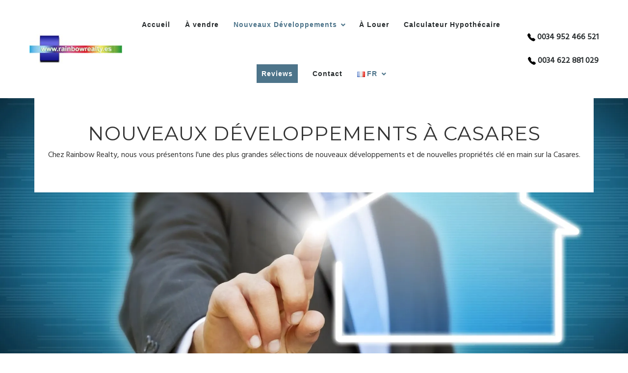

--- FILE ---
content_type: text/html; charset=UTF-8
request_url: https://rainbowrealty.es/fr/nouveaux-developpements/casares/
body_size: 35640
content:
<!doctype html>
<html lang="fr-FR">

<head>

	<meta charset="UTF-8">
	<meta name="viewport" content="width=device-width, initial-scale=1">

	<!-- wp_head -->
	<meta name='robots' content='noindex, nofollow' />
<link rel="alternate" href="https://rainbowrealty.es/new-developments/casares/" hreflang="en" />
<link rel="alternate" href="https://rainbowrealty.es/es/nuevas-promociones/casares/" hreflang="es" />
<link rel="alternate" href="https://rainbowrealty.es/fr/nouveaux-developpements/casares/" hreflang="fr" />

	<!-- This site is optimized with the Yoast SEO plugin v26.8 - https://yoast.com/product/yoast-seo-wordpress/ -->
	<title>Nouveaux Développements à Casares - Rainbow Realty</title>
	<meta property="og:locale" content="fr_FR" />
	<meta property="og:locale:alternate" content="en_GB" />
	<meta property="og:locale:alternate" content="es_ES" />
	<meta property="og:type" content="article" />
	<meta property="og:title" content="Nouveaux Développements à Casares - Rainbow Realty" />
	<meta property="og:description" content="Nouveaux Développements à Casares Chez Rainbow Realty, nous vous présentons l&#039;une des plus grandes sélections de nouveaux développements et de nouvelles propriétés...Lire la suite..." />
	<meta property="og:url" content="https://rainbowrealty.es/fr/nouveaux-developpements/casares/" />
	<meta property="og:site_name" content="Rainbow Realty" />
	<meta property="article:modified_time" content="2025-05-22T09:49:20+00:00" />
	<meta name="twitter:card" content="summary_large_image" />
	<script type="application/ld+json" class="yoast-schema-graph">{"@context":"https://schema.org","@graph":[{"@type":"WebPage","@id":"https://rainbowrealty.es/fr/nouveaux-developpements/casares/","url":"https://rainbowrealty.es/fr/nouveaux-developpements/casares/","name":"Nouveaux Développements à Casares - Rainbow Realty","isPartOf":{"@id":"https://rainbowrealty.es/fr/accueil/#website"},"datePublished":"2025-05-22T09:47:22+00:00","dateModified":"2025-05-22T09:49:20+00:00","breadcrumb":{"@id":"https://rainbowrealty.es/fr/nouveaux-developpements/casares/#breadcrumb"},"inLanguage":"fr-FR","potentialAction":[{"@type":"ReadAction","target":["https://rainbowrealty.es/fr/nouveaux-developpements/casares/"]}]},{"@type":"BreadcrumbList","@id":"https://rainbowrealty.es/fr/nouveaux-developpements/casares/#breadcrumb","itemListElement":[{"@type":"ListItem","position":1,"name":"Home","item":"https://rainbowrealty.es/fr/accueil/"},{"@type":"ListItem","position":2,"name":"Nouveaux Développements","item":"https://rainbowrealty.es/fr/nouveaux-developpements/"},{"@type":"ListItem","position":3,"name":"Nouveaux Développements à Casares"}]},{"@type":"WebSite","@id":"https://rainbowrealty.es/fr/accueil/#website","url":"https://rainbowrealty.es/fr/accueil/","name":"Rainbow Realty","description":"","publisher":{"@id":"https://rainbowrealty.es/fr/accueil/#organization"},"potentialAction":[{"@type":"SearchAction","target":{"@type":"EntryPoint","urlTemplate":"https://rainbowrealty.es/fr/accueil/?s={search_term_string}"},"query-input":{"@type":"PropertyValueSpecification","valueRequired":true,"valueName":"search_term_string"}}],"inLanguage":"fr-FR"},{"@type":"Organization","@id":"https://rainbowrealty.es/fr/accueil/#organization","name":"Rainbow Realty","url":"https://rainbowrealty.es/fr/accueil/","logo":{"@type":"ImageObject","inLanguage":"fr-FR","@id":"https://rainbowrealty.es/fr/accueil/#/schema/logo/image/","url":"https://rainbowrealty.es/wp-content/uploads/2025/05/rainbow-logo.jpg","contentUrl":"https://rainbowrealty.es/wp-content/uploads/2025/05/rainbow-logo.jpg","width":225,"height":74,"caption":"Rainbow Realty"},"image":{"@id":"https://rainbowrealty.es/fr/accueil/#/schema/logo/image/"}}]}</script>
	<!-- / Yoast SEO plugin. -->


<style id='wp-img-auto-sizes-contain-inline-css'>
img:is([sizes=auto i],[sizes^="auto," i]){contain-intrinsic-size:3000px 1500px}
/*# sourceURL=wp-img-auto-sizes-contain-inline-css */
</style>
<style id='classic-theme-styles-inline-css'>
/*! This file is auto-generated */
.wp-block-button__link{color:#fff;background-color:#32373c;border-radius:9999px;box-shadow:none;text-decoration:none;padding:calc(.667em + 2px) calc(1.333em + 2px);font-size:1.125em}.wp-block-file__button{background:#32373c;color:#fff;text-decoration:none}
/*# sourceURL=/wp-includes/css/classic-themes.min.css */
</style>
<link rel='stylesheet' id='lightbox_css-css' href='https://rainbowrealty.es/wp-content/plugins/inmotech/assets/css/bootstraplightbox.css?ver=6.9' media='all' />
<link rel='stylesheet' id='second_slider-css' href='https://rainbowrealty.es/wp-content/plugins/inmotech/assets/css/custom_second_slider.css?ver=6.9' media='all' />
<link rel='stylesheet' id='inmolink-css' href='https://rainbowrealty.es/wp-content/plugins/inmotech/assets/css/inmolink.css?ver=6.9' media='all' />
<link rel='stylesheet' id='inmolink-kyero-css' href='https://rainbowrealty.es/wp-content/plugins/inmotech/assets/css/kyero.css?ver=6.9' media='all' />
<link rel='stylesheet' id='cm-sheet-css' href='https://rainbowrealty.es/wp-content/plugins/inmotech/assets/css/compile.css?ver=6.9' media='all' />
<link rel='stylesheet' id='fa-stylesheet-css' href='https://rainbowrealty.es/wp-content/plugins/inmotech/assets/css/fa-icon.css?ver=6.9' media='all' />
<link rel='stylesheet' id='lightslider-css' href='https://rainbowrealty.es/wp-content/plugins/inmotech/assets/css/lightslider.css?ver=6.9' media='all' />
<link rel='stylesheet' id='magnificPopup-css' href='https://rainbowrealty.es/wp-content/plugins/inmotech/assets/css/magnific-popup.css?ver=6.9' media='all' />
<link rel='stylesheet' id='multiselect_css-css' href='https://rainbowrealty.es/wp-content/plugins/inmotech/assets/css/jquery.multiselect.css?ver=6.9' media='all' />
<link rel='stylesheet' id='rmp-menu-styles-css' href='https://rainbowrealty.es/wp-content/uploads/rmp-menu/css/rmp-menu.css?ver=16.55.14' media='all' />
<link rel='stylesheet' id='picostrap-styles-css' href='https://rainbowrealty.es/wp-content/themes/picostrap5-child-base/css-output/bundle.css?ver=62' media='all' />
<link rel='stylesheet' id='ubermenu-css' href='https://rainbowrealty.es/wp-content/plugins/ubermenu/pro/assets/css/ubermenu.min.css?ver=3.8.1' media='all' />
<link rel='stylesheet' id='ubermenu-minimal-css' href='https://rainbowrealty.es/wp-content/plugins/ubermenu/assets/css/skins/minimal.css?ver=6.9' media='all' />
<link rel='stylesheet' id='ubermenu-font-awesome-all-css' href='https://rainbowrealty.es/wp-content/plugins/ubermenu/assets/fontawesome/css/all.min.css?ver=6.9' media='all' />
<link rel='stylesheet' id='datepicker_css-css' href='https://code.jquery.com/ui/1.13.1/themes/base/jquery-ui.css?ver=6.9' media='all' />
<link rel='stylesheet' id='my_property_datepicker-css' href='https://rainbowrealty.es/wp-content/plugins/inmotech/assets/css/my_property_datepicker.css?ver=6.9' media='all' />
<script src="https://rainbowrealty.es/wp-includes/js/jquery/jquery.min.js?ver=3.7.1" id="jquery-core-js"></script>
<script src="https://cdnjs.cloudflare.com/ajax/libs/popper.js/1.11.0/umd/popper.min.js?ver=1.0" id="script1-js"></script>
<script src="https://maxcdn.bootstrapcdn.com/bootstrap/4.0.0-beta/js/bootstrap.min.js?ver=4.0" id="script2-js"></script>
<script src="https://cdnjs.cloudflare.com/ajax/libs/node-waves/0.7.5/waves.min.js?ver=0.7" id="script3-js"></script>
<script id="search-js-extra">
var objectL10n = {"noneSelectedText":"Select an Option","checkAllText":"Check All","uncheckAllText":"Uncheck All","selectedText":"#selected"};
//# sourceURL=search-js-extra
</script>
<script src="https://rainbowrealty.es/wp-content/plugins/inmotech/assets/js/Search.js?ver=6.9" id="search-js"></script>
<script src="https://rainbowrealty.es/wp-content/plugins/inmotech/assets/js/Scripnewt.js?ver=6.9" id="customscript-js"></script>
<script id="inmolink-multilevel-locationfield-js-extra">
var inmolink_multilevel_location = {"ajaxurl":"https://rainbowrealty.es/wp-admin/admin-ajax.php"};
//# sourceURL=inmolink-multilevel-locationfield-js-extra
</script>
<script src="https://rainbowrealty.es/wp-content/plugins/inmotech/assets/js/inmolink-multilevel-locationfield.js?ver=6.9" id="inmolink-multilevel-locationfield-js"></script>
<script src="https://rainbowrealty.es/wp-content/plugins/inmotech/assets/js/jquery.validate.min.js?ver=6.9" id="validate_min-js"></script>
<script src="https://rainbowrealty.es/wp-content/plugins/inmotech/assets/js/bootstraplightbox.min.js?ver=6.9" id="lightbox_script-js"></script>
<script src="https://rainbowrealty.es/wp-content/plugins/inmotech/assets/js/bootstraplightbox.js?ver=6.9" id="lightbox_min-js"></script>
<script src="https://rainbowrealty.es/wp-content/plugins/inmotech/assets/js/lightslider.js?ver=6.9" id="lightslider_script-js"></script>
<script src="https://rainbowrealty.es/wp-content/plugins/inmotech/assets/js/js.cookie.js?ver=6.9" id="jscookie-js"></script>
<script src="https://rainbowrealty.es/wp-content/plugins/inmotech/assets/js/jquery.magnific-popup.js?ver=6.9" id="magnific-js"></script>
<script src="https://rainbowrealty.es/wp-content/plugins/inmotech/assets/js/jquery-ui.min.js?ver=6.9" id="jquery-min-js"></script>
<script src="https://rainbowrealty.es/wp-content/plugins/inmotech/assets/js/jquery.multiselect.js?ver=6.9" id="multiselect-js"></script>
<script src="https://rainbowrealty.es/wp-content/plugins/inmotech/assets/js/jquery.multiselect.filter.js?ver=6.9" id="multiselect_filter-js"></script>
<script id="ajax_script-js-extra">
var ajaxScript = {"ajaxurl":"https://rainbowrealty.es/wp-admin/admin-ajax.php"};
//# sourceURL=ajax_script-js-extra
</script>
<script src="https://rainbowrealty.es/wp-content/plugins/inmotech/assets/js/Script.js?v=1769276443&amp;ver=6.9" id="ajax_script-js"></script>
    <script src='https://maps.googleapis.com/maps/api/js?callback=mapLoad&key=' defer></script>
    <style id="ubermenu-custom-generated-css">
/** Font Awesome 4 Compatibility **/
.fa{font-style:normal;font-variant:normal;font-weight:normal;font-family:FontAwesome;}

/** UberMenu Custom Menu Styles (Customizer) **/
/* main */
 .ubermenu-main .ubermenu-item-level-0 > .ubermenu-target { font-size:14px; color:#252a2c; padding-left:15px; padding-right:15px; height:100px; }
 .ubermenu.ubermenu-main .ubermenu-item-level-0:hover > .ubermenu-target, .ubermenu-main .ubermenu-item-level-0.ubermenu-active > .ubermenu-target { color:#4d748a; }
 .ubermenu-main .ubermenu-item-level-0.ubermenu-current-menu-item > .ubermenu-target, .ubermenu-main .ubermenu-item-level-0.ubermenu-current-menu-parent > .ubermenu-target, .ubermenu-main .ubermenu-item-level-0.ubermenu-current-menu-ancestor > .ubermenu-target { color:#4d748a; }
 .ubermenu-main .ubermenu-item.ubermenu-item-level-0 > .ubermenu-highlight { color:#4d748a; }
 .ubermenu-main.ubermenu-sub-indicators .ubermenu-item-level-0.ubermenu-has-submenu-drop > .ubermenu-target:not(.ubermenu-noindicator) { padding-right:30px; }
 .ubermenu-main.ubermenu-sub-indicators .ubermenu-item-level-0.ubermenu-has-submenu-drop > .ubermenu-target.ubermenu-noindicator { padding-right:15px; }
 .ubermenu-main .ubermenu-submenu.ubermenu-submenu-drop { background-color:#ffffff; }
 .ubermenu-main .ubermenu-submenu .ubermenu-item-header.ubermenu-has-submenu-stack > .ubermenu-target { border:none; }
 .ubermenu-main .ubermenu-submenu-type-stack { padding-top:0; }
 .ubermenu-main .ubermenu-item-normal > .ubermenu-target { color:#1b1b1b; font-size:13px; }
 .ubermenu.ubermenu-main .ubermenu-item-normal > .ubermenu-target:hover, .ubermenu.ubermenu-main .ubermenu-item-normal.ubermenu-active > .ubermenu-target { color:#999999; }
 .ubermenu-main .ubermenu-item-normal.ubermenu-current-menu-item > .ubermenu-target { color:#999999; }
 .ubermenu-responsive-toggle-main, .ubermenu-main, .ubermenu-main .ubermenu-target, .ubermenu-main .ubermenu-nav .ubermenu-item-level-0 .ubermenu-target { font-family:Roboto,Helvetica, Arial, sans-serif; }


/* Status: Loaded from Transient */

</style><meta name="ti-site-data" content="eyJyIjoiMTowITc6MCEzMDowIiwibyI6Imh0dHBzOlwvXC9yYWluYm93cmVhbHR5LmVzXC93cC1hZG1pblwvYWRtaW4tYWpheC5waHA/YWN0aW9uPXRpX29ubGluZV91c2Vyc19nb29nbGUmYW1wO3A9JTJGZnIlMkZub3V2ZWF1eC1kZXZlbG9wcGVtZW50cyUyRmNhc2FyZXMlMkYmYW1wO193cG5vbmNlPWQ3YjA1MmE2OTgifQ==" /><link rel="preconnect" href="https://fonts.googleapis.com">
<link rel="preconnect" href="https://fonts.gstatic.com" crossorigin>
<link href="https://fonts.googleapis.com/css2?family=Hind&family=Montserrat&display=swap" rel="stylesheet">
 <link rel="icon" href="https://rainbowrealty.es/wp-content/uploads/2025/05/rainbow-icon.png" sizes="32x32" />
<link rel="icon" href="https://rainbowrealty.es/wp-content/uploads/2025/05/rainbow-icon.png" sizes="192x192" />
<link rel="apple-touch-icon" href="https://rainbowrealty.es/wp-content/uploads/2025/05/rainbow-icon.png" />
<meta name="msapplication-TileImage" content="https://rainbowrealty.es/wp-content/uploads/2025/05/rainbow-icon.png" />
		<style id="wp-custom-css">
			/*arvi css*/
.btn_primary:hover {
background-color: #b48d5e !important;

}

.ratio-4x3 {
aspect-ratio: 4/3;
object-fit: cover;
}

.ratio-16x9 {
aspect-ratio: 16/9;
object-fit: cover;
}

.single-post #container-content-single #single-post-meta {
margin-bottom: 40px;
}

.single-post #container-content-single .post-author, .single-post #container-content-single .entry-categories {
display: none;
}

@media (max-width: 991.98px) {
.header_mob a {
color: #fff !important;
}
}

input#gform_submit_button_2,
input#gform_submit_button_1 {
background-color: #b48d5e !important;
padding: 10px 15px;
border: 1px solid #b48d5e !important;
color: #fff;
}

select[name='listing_type'] option[value='long_rental'],
select[name='listing_type'] option[value='short_rental'] {
display: none;
}




a.btn.btn-floating.btn-small.bg_color.btn_link.pdf_btn.p-0 {
font-size: 14px;
}

ul {
list-style-type: square;
}

.btn-floating {
border-radius: 32px;
}

.overlay-img {
background-image: url(https://rainbowrealty.es/wp-content/uploads/2025/05/80532-1-2.webp);
background-position: bottom left;
background-repeat: repeat;
background-size: 60% auto;
opacity: 0.04;
transition: background 0.3s, border-radius 0.3s, opacity 0.3s;
inset: 0;
position: absolute;
}

.imgfitheight {
height: 500px;
}

.imgfitright {
object-fit: cover;
background-repeat: no-repeat;
object-position: right;
}

.imgfitleft {
object-fit: cover;
background-repeat: no-repeat;
object-position: left;
}

.imgfitcenter {
object-fit: cover;
background-repeat: no-repeat;
object-position: center;
}

.logo img {
width: 180px;
height: 70px;
}

.top-bar {
background-color: #cfc29b;
}

li.reviews a span {
color: #ffffff !important;
background: #4d748a !important;
padding: 10px;
}

#inmolink-virtualtour_0,
#inmolink-virtualtour_0 iframe {display:block; height:550px;}

@media (min-width: 992px) {
header::before {
min-width: 100% !important;
}
}

@media (min-width: 1024px) {
.col-md-20 {
flex: 0 0 auto;
width: 20%;
}
}

@media only screen and (max-width: 1023px) {
.col-md-20 {
flex: 0 0 auto;
width: 33.33%;
}
}

@media only screen and (max-width: 768px) {
.col-md-20 {
-ms-flex: 0 0 33.33%;
-webkit-box-flex: 0;
-webkit-flex: 0 0 33.33%;
flex: 0 0 33.33%;
max-width: 33.33%;
}
	#inmolink-virtualtour_0,
#inmolink-virtualtour_0 iframe {display:block; height:250px;}

}

@media only screen and (max-width: 520px) {
.col-md-20 {
-ms-flex: 0 0 50%;
-webkit-box-flex: 0;
-webkit-flex: 0 0 50%;
flex: 0 0 50%;
max-width: 50%;
}
}

.footer_font_color {
color: #5c727d;
}

ul.footer_ul li {
list-style-type: none;
margin-bottom: 10px;
}

ul.footer_ul {
padding-left: 0rem;
}

.header_mob a {
color: #252a2c;
font-weight: 600;
}

.header_mob a:hover {
color: #d2c196;
}

@media (min-width: 992px) {
header {
position: relative !important;
}
}

#page-top {
position: relative;
z-index: 1;
}

#page-top::before {
content: "";
position: absolute;
top: 0;
right: 0;
bottom: 0;
left: 0;
background: rgba(0, 0, 0, 0);
/* Adjust opacity here */
z-index: 0;
}

#page-top .container {
position: relative;
z-index: 2;
}

#page_gold {
position: relative;
z-index: 1;
}

#page_gold::before {
content: "";
position: absolute;
top: 0;
right: 0;
bottom: 0;
left: 0;
opacity: 0.9;
background: #bb8b56;
/* Adjust opacity here */
z-index: 0;
}

#page_gold .container {
position: relative;
z-index: 2;
}

#page_dark {
position: relative;
z-index: 1;
}

#page_dark::before {
content: "";
position: absolute;
top: 0;
right: 0;
bottom: 0;
left: 0;
opacity: 0.9;
background: rgba(0, 0, 0, 0.5);
/* Adjust opacity here */
z-index: 0;
}

#page_dark .container {
position: relative;
z-index: 2;
}

.btn_home {
border-radius: 0px;
font-weight: 500;
}

.btn_home:hover {
color: #b48d5e !important;
}

h4.h2.color_h {
color: #000 !important;
}

/*arvi css end*/
a {
text-decoration: none;
}

h1,
h2,
h3,
h4,
h5,
h6,
.h1,
.h2,
.h3,
.h4,
.h5,
.h6 {
letter-spacing: 1px;
text-transform: uppercase;
}

.bg_color {
background-color: var(--bs-primary);
}

.btn,
.letter-spacing {
letter-spacing: 2px;
}

.btn-outline-primary {
color: var(--bs-primary) !important;
}

.btn-outline-primary:hover {
color: var(--bs-light) !important;
}

.btn[class*="btn-outline-"] {
padding-top: 0.9375rem;
padding-bottom: 0.9375rem;
}

.btn-primary:hover,
.bg_color:hover {
background-color: var(--bs-primary) !important;
}

.md-pills .nav-link.active {
background-color: var(--bs-primary);
}

.container.pt-7 {
padding-top: 3rem !important;
}

.container.pb-7 {
padding-bottom: 3rem !important;
}

.aspect-ratio-4-3 {
aspect-ratio: 4/3;
}

.logo-block img {
max-height: 62px;
width: auto;
}

#block-fav a i {
color: var(--bs-danger);
margin-right: 2px;
}

.admin-bar .rmp-container,
.admin-bar .rmp_menu_trigger {
margin-top: 0 !important;
}

header.fadeInDown {
position: sticky;
top: 0;
z-index: 2;
background-color: #fff !important;
}

.admin-bar header.fadeInDown {
top: 32px;
}

#header-section .ubermenu-main .ubermenu-item-level-0>.ubermenu-target,
#header-section .ubermenu-main .ubermenu-item-level-0>.ubermenu-custom-content {
vertical-align: middle;
display: table-cell;
height: 100px;
}

#header-section .ubermenu-main .ubermenu-target {
letter-spacing: 1px;
font-weight: bold;
}

#header-section .ubermenu .ubermenu-target-text {
vertical-align: top;
}

#header-section .ubermenu .ubermenu-submenu {
padding: 10px 0;
}

#header-section .ubermenu-main .ubermenu-submenu .ubermenu-item>.ubermenu-target {
padding: 10px 20px;
}

#header-section .ubermenu-responsive {
-webkit-transition: 1s ease-in;
transition: .3s ease-in;
background-color: #fff;
}

.headerfix div#header-section {
position: fixed;
top: 0;
left: 0;
right: 0;
width: 100%;
z-index: 9;
background-color: #fff;
}

.header_mob {
display: flex;
flex-direction: column;
}

/* .tab_search .row .btn.bg_color {
background-color: rgba(var(--bs-secondary-rgb));
} */

#details.tab_search input[type="submit"] {
background-color: rgba(var(--bs-primary-rgb)) !important;
border-color: rgba(var(--bs-primary-rgb)) !important;
color: #fff;
}

.tab_search .ro_reset {
position: absolute;
right: 25px;
width: auto;
margin-top: 5px;
}

.advance__search details[class^="feature_"] {
text-align: left;
}

.advance__search details[class^="feature_"] ul {
padding-left: 0;
}

#details.ro_search.tab_search li[class^="feature_"] {
width: 100% !important;
}

#details.ro_search.tab_search li[class^="feature_"] label {
margin-bottom: 0;
font-size: inherit;
}

.ro_search.tab_search .col button,
.ui-widget,
.ui-widget input,
.ui-multiselect-menu li label {
font-family: var(--bs-body-font-family) !important;
}

#theme-main .gfield input[type="text"],
#theme-main .gfield input[type="email"],
#theme-main .gfield input[type="tel"],
#theme-main .gfield select,
#theme-main .gfield textarea {
background-color: #EDF0F5;
padding: 5px 10px;
border: 1px solid #bbb;
color: #4e4e4e;
height: 45px;
margin: 0;
}

#theme-main .gfield textarea.medium {
height: 160px;
}

.gfield--type-consent input[type="checkbox"] {
display: none;
}

[type="radio"]+label,
[type="checkbox"]+label {
height: auto;
}

body .gform_legacy_markup_wrapper .top_label div.ginput_container {
margin-top: 0;
}

#theme-main .gform_legacy_markup_wrapper .gfield_required {
display: inline;
}

.ro_title {
letter-spacing: 0;
text-transform: none;
margin-top: .5rem;
}

.agentpro .icons>span {
flex: 0 0 auto;
width: auto;
}

.agentpro .btn_primary {
width: auto;
}

.agentpro>.h5 {
padding-top: .5rem;
}

.ro_lst .agentpro .row .Description {
height: 100px;
overflow: hidden;
margin-bottom: 10px;
}

.ro_lst .agentpro .results-next-image {
left: auto;
right: 3%;
}

.ro_lst div.agentpro .MainImage {
height: 100% !important;
}

.ro_lst div.agentpro .MainImage img {
min-height: 0;
aspect-ratio: 16/9;
}

@media (min-width: 1400px) {

.container-xxl,
.container-xl,
.container-lg,
.container-md,
.container-sm,
.container {
max-width: 1254px;
}
}

@media (min-width: 768px) {
.container.pt-7 {
padding-top: 6rem !important;
}

.container.pb-7 {
padding-bottom: 6rem !important;
}
}

@media (max-width: 991.98px) {

#header-section,
#header-section a {
font-size: 15px;
}

#header-section .flex-row-reverse {
background-color: var(--bs-primary);
}

#block-fav svg {
z-index: 0;
}

.tab_search .modal-dialog {
max-width: 90%;
}

.w-sm-100 {
width: 100% !important;
}

html:not(.no-js) [data-aos="fade-left"] {
transform: none !important;
}

.header_mob {
flex-direction: row;
}

.header_mob svg {
fill: #fff;
}
}

@media (max-width: 767.98px) {
#page-top {
min-height: 0 !important;
}

header {
border-bottom: 1px solid #eee;
}

header.fadeInDown {
position: relative !important;
}

.ro_lst .icons .Bedrooms::before,
.ro_lst .icons_wh .Bedrooms::before {
background-position: -2px 2px;
}

.ro_lst .icons .Bathrooms::before,
.ro_lst .icons_wh .Bathrooms::before {
background-position: -46px 0;
}

.ro_lst .icons .Built::before,
.ro_lst .icons_wh .Built::before {
background-position: -89px -1px;
}

.ro_lst .icons .Terrace::before,
.ro_lst .icons_wh .Terrace::before {
background-position: -133px -1px;
}

.advance__search details[class^="feature_"] {
width: 33%;
}

}

@media (max-width: 575.98px) {
.advance__search details[class^="feature_"] {
width: 100%;
}
}		</style>
			<!-- /wp_head -->
<style id='global-styles-inline-css'>
:root{--wp--preset--aspect-ratio--square: 1;--wp--preset--aspect-ratio--4-3: 4/3;--wp--preset--aspect-ratio--3-4: 3/4;--wp--preset--aspect-ratio--3-2: 3/2;--wp--preset--aspect-ratio--2-3: 2/3;--wp--preset--aspect-ratio--16-9: 16/9;--wp--preset--aspect-ratio--9-16: 9/16;--wp--preset--color--black: #000000;--wp--preset--color--cyan-bluish-gray: #abb8c3;--wp--preset--color--white: #ffffff;--wp--preset--color--pale-pink: #f78da7;--wp--preset--color--vivid-red: #cf2e2e;--wp--preset--color--luminous-vivid-orange: #ff6900;--wp--preset--color--luminous-vivid-amber: #fcb900;--wp--preset--color--light-green-cyan: #7bdcb5;--wp--preset--color--vivid-green-cyan: #00d084;--wp--preset--color--pale-cyan-blue: #8ed1fc;--wp--preset--color--vivid-cyan-blue: #0693e3;--wp--preset--color--vivid-purple: #9b51e0;--wp--preset--gradient--vivid-cyan-blue-to-vivid-purple: linear-gradient(135deg,rgb(6,147,227) 0%,rgb(155,81,224) 100%);--wp--preset--gradient--light-green-cyan-to-vivid-green-cyan: linear-gradient(135deg,rgb(122,220,180) 0%,rgb(0,208,130) 100%);--wp--preset--gradient--luminous-vivid-amber-to-luminous-vivid-orange: linear-gradient(135deg,rgb(252,185,0) 0%,rgb(255,105,0) 100%);--wp--preset--gradient--luminous-vivid-orange-to-vivid-red: linear-gradient(135deg,rgb(255,105,0) 0%,rgb(207,46,46) 100%);--wp--preset--gradient--very-light-gray-to-cyan-bluish-gray: linear-gradient(135deg,rgb(238,238,238) 0%,rgb(169,184,195) 100%);--wp--preset--gradient--cool-to-warm-spectrum: linear-gradient(135deg,rgb(74,234,220) 0%,rgb(151,120,209) 20%,rgb(207,42,186) 40%,rgb(238,44,130) 60%,rgb(251,105,98) 80%,rgb(254,248,76) 100%);--wp--preset--gradient--blush-light-purple: linear-gradient(135deg,rgb(255,206,236) 0%,rgb(152,150,240) 100%);--wp--preset--gradient--blush-bordeaux: linear-gradient(135deg,rgb(254,205,165) 0%,rgb(254,45,45) 50%,rgb(107,0,62) 100%);--wp--preset--gradient--luminous-dusk: linear-gradient(135deg,rgb(255,203,112) 0%,rgb(199,81,192) 50%,rgb(65,88,208) 100%);--wp--preset--gradient--pale-ocean: linear-gradient(135deg,rgb(255,245,203) 0%,rgb(182,227,212) 50%,rgb(51,167,181) 100%);--wp--preset--gradient--electric-grass: linear-gradient(135deg,rgb(202,248,128) 0%,rgb(113,206,126) 100%);--wp--preset--gradient--midnight: linear-gradient(135deg,rgb(2,3,129) 0%,rgb(40,116,252) 100%);--wp--preset--font-size--small: 13px;--wp--preset--font-size--medium: 20px;--wp--preset--font-size--large: 36px;--wp--preset--font-size--x-large: 42px;--wp--preset--spacing--20: 0.44rem;--wp--preset--spacing--30: 0.67rem;--wp--preset--spacing--40: 1rem;--wp--preset--spacing--50: 1.5rem;--wp--preset--spacing--60: 2.25rem;--wp--preset--spacing--70: 3.38rem;--wp--preset--spacing--80: 5.06rem;--wp--preset--shadow--natural: 6px 6px 9px rgba(0, 0, 0, 0.2);--wp--preset--shadow--deep: 12px 12px 50px rgba(0, 0, 0, 0.4);--wp--preset--shadow--sharp: 6px 6px 0px rgba(0, 0, 0, 0.2);--wp--preset--shadow--outlined: 6px 6px 0px -3px rgb(255, 255, 255), 6px 6px rgb(0, 0, 0);--wp--preset--shadow--crisp: 6px 6px 0px rgb(0, 0, 0);}:where(.is-layout-flex){gap: 0.5em;}:where(.is-layout-grid){gap: 0.5em;}body .is-layout-flex{display: flex;}.is-layout-flex{flex-wrap: wrap;align-items: center;}.is-layout-flex > :is(*, div){margin: 0;}body .is-layout-grid{display: grid;}.is-layout-grid > :is(*, div){margin: 0;}:where(.wp-block-columns.is-layout-flex){gap: 2em;}:where(.wp-block-columns.is-layout-grid){gap: 2em;}:where(.wp-block-post-template.is-layout-flex){gap: 1.25em;}:where(.wp-block-post-template.is-layout-grid){gap: 1.25em;}.has-black-color{color: var(--wp--preset--color--black) !important;}.has-cyan-bluish-gray-color{color: var(--wp--preset--color--cyan-bluish-gray) !important;}.has-white-color{color: var(--wp--preset--color--white) !important;}.has-pale-pink-color{color: var(--wp--preset--color--pale-pink) !important;}.has-vivid-red-color{color: var(--wp--preset--color--vivid-red) !important;}.has-luminous-vivid-orange-color{color: var(--wp--preset--color--luminous-vivid-orange) !important;}.has-luminous-vivid-amber-color{color: var(--wp--preset--color--luminous-vivid-amber) !important;}.has-light-green-cyan-color{color: var(--wp--preset--color--light-green-cyan) !important;}.has-vivid-green-cyan-color{color: var(--wp--preset--color--vivid-green-cyan) !important;}.has-pale-cyan-blue-color{color: var(--wp--preset--color--pale-cyan-blue) !important;}.has-vivid-cyan-blue-color{color: var(--wp--preset--color--vivid-cyan-blue) !important;}.has-vivid-purple-color{color: var(--wp--preset--color--vivid-purple) !important;}.has-black-background-color{background-color: var(--wp--preset--color--black) !important;}.has-cyan-bluish-gray-background-color{background-color: var(--wp--preset--color--cyan-bluish-gray) !important;}.has-white-background-color{background-color: var(--wp--preset--color--white) !important;}.has-pale-pink-background-color{background-color: var(--wp--preset--color--pale-pink) !important;}.has-vivid-red-background-color{background-color: var(--wp--preset--color--vivid-red) !important;}.has-luminous-vivid-orange-background-color{background-color: var(--wp--preset--color--luminous-vivid-orange) !important;}.has-luminous-vivid-amber-background-color{background-color: var(--wp--preset--color--luminous-vivid-amber) !important;}.has-light-green-cyan-background-color{background-color: var(--wp--preset--color--light-green-cyan) !important;}.has-vivid-green-cyan-background-color{background-color: var(--wp--preset--color--vivid-green-cyan) !important;}.has-pale-cyan-blue-background-color{background-color: var(--wp--preset--color--pale-cyan-blue) !important;}.has-vivid-cyan-blue-background-color{background-color: var(--wp--preset--color--vivid-cyan-blue) !important;}.has-vivid-purple-background-color{background-color: var(--wp--preset--color--vivid-purple) !important;}.has-black-border-color{border-color: var(--wp--preset--color--black) !important;}.has-cyan-bluish-gray-border-color{border-color: var(--wp--preset--color--cyan-bluish-gray) !important;}.has-white-border-color{border-color: var(--wp--preset--color--white) !important;}.has-pale-pink-border-color{border-color: var(--wp--preset--color--pale-pink) !important;}.has-vivid-red-border-color{border-color: var(--wp--preset--color--vivid-red) !important;}.has-luminous-vivid-orange-border-color{border-color: var(--wp--preset--color--luminous-vivid-orange) !important;}.has-luminous-vivid-amber-border-color{border-color: var(--wp--preset--color--luminous-vivid-amber) !important;}.has-light-green-cyan-border-color{border-color: var(--wp--preset--color--light-green-cyan) !important;}.has-vivid-green-cyan-border-color{border-color: var(--wp--preset--color--vivid-green-cyan) !important;}.has-pale-cyan-blue-border-color{border-color: var(--wp--preset--color--pale-cyan-blue) !important;}.has-vivid-cyan-blue-border-color{border-color: var(--wp--preset--color--vivid-cyan-blue) !important;}.has-vivid-purple-border-color{border-color: var(--wp--preset--color--vivid-purple) !important;}.has-vivid-cyan-blue-to-vivid-purple-gradient-background{background: var(--wp--preset--gradient--vivid-cyan-blue-to-vivid-purple) !important;}.has-light-green-cyan-to-vivid-green-cyan-gradient-background{background: var(--wp--preset--gradient--light-green-cyan-to-vivid-green-cyan) !important;}.has-luminous-vivid-amber-to-luminous-vivid-orange-gradient-background{background: var(--wp--preset--gradient--luminous-vivid-amber-to-luminous-vivid-orange) !important;}.has-luminous-vivid-orange-to-vivid-red-gradient-background{background: var(--wp--preset--gradient--luminous-vivid-orange-to-vivid-red) !important;}.has-very-light-gray-to-cyan-bluish-gray-gradient-background{background: var(--wp--preset--gradient--very-light-gray-to-cyan-bluish-gray) !important;}.has-cool-to-warm-spectrum-gradient-background{background: var(--wp--preset--gradient--cool-to-warm-spectrum) !important;}.has-blush-light-purple-gradient-background{background: var(--wp--preset--gradient--blush-light-purple) !important;}.has-blush-bordeaux-gradient-background{background: var(--wp--preset--gradient--blush-bordeaux) !important;}.has-luminous-dusk-gradient-background{background: var(--wp--preset--gradient--luminous-dusk) !important;}.has-pale-ocean-gradient-background{background: var(--wp--preset--gradient--pale-ocean) !important;}.has-electric-grass-gradient-background{background: var(--wp--preset--gradient--electric-grass) !important;}.has-midnight-gradient-background{background: var(--wp--preset--gradient--midnight) !important;}.has-small-font-size{font-size: var(--wp--preset--font-size--small) !important;}.has-medium-font-size{font-size: var(--wp--preset--font-size--medium) !important;}.has-large-font-size{font-size: var(--wp--preset--font-size--large) !important;}.has-x-large-font-size{font-size: var(--wp--preset--font-size--x-large) !important;}
/*# sourceURL=global-styles-inline-css */
</style>
</head>

<body class="wp-singular page-template page-template-page-templates page-template-empty page-template-page-templatesempty-php page page-id-212763 page-child parent-pageid-212709 wp-custom-logo wp-embed-responsive wp-theme-picostrap5 wp-child-theme-picostrap5-child-base lc-custom-header lc-custom-footer is-using-livecanvas">
	
	


<header id='lc-header'>
<link rel="stylesheet" href="https://cdnjs.cloudflare.com/ajax/libs/font-awesome/4.6.0/css/font-awesome.min.css" integrity="sha512-I8lSB676wT2jGSNnvIhbYGqHMiZOc0+cl18soJSWPvJCkGm8xnTcXZafn2xTf1woMXz1AY3Z1Vd/qAPvjXB4Kw==" crossorigin="anonymous" referrerpolicy="no-referrer">

<div id="header-section">
	<div class=" mw-none ">
		<div class="row mw-none align-items-center flex-row-reverse flex-lg-row px-3 px-sm-5 mx-lg-5  px-lg-0 py-1 py-lg-0">
			<div class="col-auto d-none d-lg-block">
				<div class="lc-block logo-block">

					<div  class="live-shortcode logo"><a href="https://rainbowrealty.es/fr/accueil/" class="custom-logo-link" rel="home"><img width="225" height="74" src="https://rainbowrealty.es/wp-content/uploads/2025/05/rainbow-logo.jpg" class="custom-logo" alt="Rainbow Realty Logo" decoding="async" /></a></div>
				</div>
			</div>
			<div class="col d-none d-lg-block mx-auto">
				<div class="lc-block">
					<div  class="live-shortcode text-center">
<!-- UberMenu [Configuration:main] [Theme Loc:primary] [Integration:api] -->
<a class="ubermenu-responsive-toggle ubermenu-responsive-toggle-main ubermenu-skin-minimal ubermenu-loc-primary ubermenu-responsive-toggle-content-align-left ubermenu-responsive-toggle-align-full ubermenu-responsive-toggle-icon-only " tabindex="0" data-ubermenu-target="ubermenu-main-60-primary-2"  ><i class="fas fa-bars" ></i></a><nav id="ubermenu-main-60-primary-2" class="ubermenu ubermenu-nojs ubermenu-main ubermenu-menu-60 ubermenu-loc-primary ubermenu-responsive ubermenu-responsive-single-column ubermenu-responsive-default ubermenu-responsive-collapse ubermenu-horizontal ubermenu-transition-shift ubermenu-trigger-hover_intent ubermenu-skin-minimal  ubermenu-bar-align-full ubermenu-items-align-center ubermenu-bound ubermenu-disable-submenu-scroll ubermenu-sub-indicators ubermenu-sub-indicators-align-text ubermenu-retractors-responsive ubermenu-submenu-indicator-closes"><ul id="ubermenu-nav-main-60-primary" class="ubermenu-nav" data-title="Main Menu FR"><li class="ubermenu-item ubermenu-item-type-post_type ubermenu-item-object-page ubermenu-item-home ubermenu-item-212849 ubermenu-item-level-0 ubermenu-column ubermenu-column-auto" ><a class="ubermenu-target ubermenu-item-layout-default ubermenu-item-layout-text_only" href="https://rainbowrealty.es/fr/accueil/" tabindex="0"><span class="ubermenu-target-title ubermenu-target-text">Accueil</span></a></li><li class="ubermenu-item ubermenu-item-type-post_type ubermenu-item-object-page ubermenu-item-212851 ubermenu-item-level-0 ubermenu-column ubermenu-column-auto" ><a class="ubermenu-target ubermenu-item-layout-default ubermenu-item-layout-text_only" href="https://rainbowrealty.es/fr/propriete-a-vendre/" tabindex="0"><span class="ubermenu-target-title ubermenu-target-text">À vendre</span></a></li><li class="ubermenu-item ubermenu-item-type-post_type ubermenu-item-object-page ubermenu-current-page-ancestor ubermenu-current-menu-ancestor ubermenu-current-menu-parent ubermenu-current-custom-parent ubermenu-current_page_parent ubermenu-current_page_ancestor ubermenu-item-has-children ubermenu-item-212852 ubermenu-item-level-0 ubermenu-column ubermenu-column-auto ubermenu-has-submenu-drop ubermenu-has-submenu-flyout" ><a class="ubermenu-target ubermenu-item-layout-default ubermenu-item-layout-text_only" href="https://rainbowrealty.es/fr/nouveaux-developpements/" tabindex="0"><span class="ubermenu-target-title ubermenu-target-text">Nouveaux Développements</span><i class='ubermenu-sub-indicator fas fa-angle-down'></i></a><ul  class="ubermenu-submenu ubermenu-submenu-id-212852 ubermenu-submenu-type-flyout ubermenu-submenu-drop ubermenu-submenu-align-left_edge_item"  ><li class="ubermenu-item ubermenu-item-type-post_type ubermenu-item-object-page ubermenu-item-212853 ubermenu-item-auto ubermenu-item-normal ubermenu-item-level-1" ><a class="ubermenu-target ubermenu-item-layout-default ubermenu-item-layout-text_only" href="https://rainbowrealty.es/fr/nouveaux-developpements/benahavis/"><span class="ubermenu-target-title ubermenu-target-text">Benahavís</span></a></li><li class="ubermenu-item ubermenu-item-type-post_type ubermenu-item-object-page ubermenu-item-212854 ubermenu-item-auto ubermenu-item-normal ubermenu-item-level-1" ><a class="ubermenu-target ubermenu-item-layout-default ubermenu-item-layout-text_only" href="https://rainbowrealty.es/fr/nouveaux-developpements/benalmadena/"><span class="ubermenu-target-title ubermenu-target-text">Benalmádena</span></a></li><li class="ubermenu-item ubermenu-item-type-post_type ubermenu-item-object-page ubermenu-current-menu-item ubermenu-page_item ubermenu-page-item-212763 ubermenu-current_page_item ubermenu-item-212855 ubermenu-item-auto ubermenu-item-normal ubermenu-item-level-1" ><a class="ubermenu-target ubermenu-item-layout-default ubermenu-item-layout-text_only" href="https://rainbowrealty.es/fr/nouveaux-developpements/casares/"><span class="ubermenu-target-title ubermenu-target-text">Casares</span></a></li><li class="ubermenu-item ubermenu-item-type-post_type ubermenu-item-object-page ubermenu-item-212856 ubermenu-item-auto ubermenu-item-normal ubermenu-item-level-1" ><a class="ubermenu-target ubermenu-item-layout-default ubermenu-item-layout-text_only" href="https://rainbowrealty.es/fr/nouveaux-developpements/estepona/"><span class="ubermenu-target-title ubermenu-target-text">Estepona</span></a></li><li class="ubermenu-item ubermenu-item-type-post_type ubermenu-item-object-page ubermenu-item-212857 ubermenu-item-auto ubermenu-item-normal ubermenu-item-level-1" ><a class="ubermenu-target ubermenu-item-layout-default ubermenu-item-layout-text_only" href="https://rainbowrealty.es/fr/nouveaux-developpements/fuengirola/"><span class="ubermenu-target-title ubermenu-target-text">Fuengirola</span></a></li><li class="ubermenu-item ubermenu-item-type-post_type ubermenu-item-object-page ubermenu-item-212858 ubermenu-item-auto ubermenu-item-normal ubermenu-item-level-1" ><a class="ubermenu-target ubermenu-item-layout-default ubermenu-item-layout-text_only" href="https://rainbowrealty.es/fr/nouveaux-developpements/malaga/"><span class="ubermenu-target-title ubermenu-target-text">Málaga</span></a></li><li class="ubermenu-item ubermenu-item-type-post_type ubermenu-item-object-page ubermenu-item-212859 ubermenu-item-auto ubermenu-item-normal ubermenu-item-level-1" ><a class="ubermenu-target ubermenu-item-layout-default ubermenu-item-layout-text_only" href="https://rainbowrealty.es/fr/nouveaux-developpements/manilva/"><span class="ubermenu-target-title ubermenu-target-text">Manilva</span></a></li><li class="ubermenu-item ubermenu-item-type-post_type ubermenu-item-object-page ubermenu-item-212860 ubermenu-item-auto ubermenu-item-normal ubermenu-item-level-1" ><a class="ubermenu-target ubermenu-item-layout-default ubermenu-item-layout-text_only" href="https://rainbowrealty.es/fr/nouveaux-developpements/marbella-centre/"><span class="ubermenu-target-title ubermenu-target-text">Marbella Centre</span></a></li><li class="ubermenu-item ubermenu-item-type-post_type ubermenu-item-object-page ubermenu-item-212861 ubermenu-item-auto ubermenu-item-normal ubermenu-item-level-1" ><a class="ubermenu-target ubermenu-item-layout-default ubermenu-item-layout-text_only" href="https://rainbowrealty.es/fr/nouveaux-developpements/marbella-est/"><span class="ubermenu-target-title ubermenu-target-text">Marbella Est</span></a></li><li class="ubermenu-item ubermenu-item-type-post_type ubermenu-item-object-page ubermenu-item-212862 ubermenu-item-auto ubermenu-item-normal ubermenu-item-level-1" ><a class="ubermenu-target ubermenu-item-layout-default ubermenu-item-layout-text_only" href="https://rainbowrealty.es/fr/nouveaux-developpements/marbella-ouest/"><span class="ubermenu-target-title ubermenu-target-text">Marbella Ouest</span></a></li><li class="ubermenu-item ubermenu-item-type-post_type ubermenu-item-object-page ubermenu-item-212863 ubermenu-item-auto ubermenu-item-normal ubermenu-item-level-1" ><a class="ubermenu-target ubermenu-item-layout-default ubermenu-item-layout-text_only" href="https://rainbowrealty.es/fr/nouveaux-developpements/mijas/"><span class="ubermenu-target-title ubermenu-target-text">Mijas</span></a></li><li class="ubermenu-item ubermenu-item-type-post_type ubermenu-item-object-page ubermenu-item-212864 ubermenu-item-auto ubermenu-item-normal ubermenu-item-level-1" ><a class="ubermenu-target ubermenu-item-layout-default ubermenu-item-layout-text_only" href="https://rainbowrealty.es/fr/nouveaux-developpements/san-roque/"><span class="ubermenu-target-title ubermenu-target-text">San Roque</span></a></li><li class="ubermenu-item ubermenu-item-type-post_type ubermenu-item-object-page ubermenu-item-212865 ubermenu-item-auto ubermenu-item-normal ubermenu-item-level-1" ><a class="ubermenu-target ubermenu-item-layout-default ubermenu-item-layout-text_only" href="https://rainbowrealty.es/fr/nouveaux-developpements/sotogrande/"><span class="ubermenu-target-title ubermenu-target-text">Sotogrande</span></a></li><li class="ubermenu-retractor ubermenu-retractor-mobile"><i class="fas fa-times"></i> Close</li></ul></li><li class="ubermenu-item ubermenu-item-type-post_type ubermenu-item-object-page ubermenu-item-212866 ubermenu-item-level-0 ubermenu-column ubermenu-column-auto" ><a class="ubermenu-target ubermenu-item-layout-default ubermenu-item-layout-text_only" href="https://rainbowrealty.es/fr/a-louer/" tabindex="0"><span class="ubermenu-target-title ubermenu-target-text">À Louer</span></a></li><li class="ubermenu-item ubermenu-item-type-post_type ubermenu-item-object-page ubermenu-item-212868 ubermenu-item-level-0 ubermenu-column ubermenu-column-auto" ><a class="ubermenu-target ubermenu-item-layout-default ubermenu-item-layout-text_only" href="https://rainbowrealty.es/fr/calculateur-hypothecaire/" tabindex="0"><span class="ubermenu-target-title ubermenu-target-text">Calculateur Hypothécaire</span></a></li><li class="reviews ubermenu-item ubermenu-item-type-custom ubermenu-item-object-custom ubermenu-item-212976 ubermenu-item-level-0 ubermenu-column ubermenu-column-auto" ><a class="ubermenu-target ubermenu-item-layout-default ubermenu-item-layout-text_only" href="/fr/accueil/#reviews" tabindex="0"><span class="ubermenu-target-title ubermenu-target-text">Reviews</span></a></li><li class="ubermenu-item ubermenu-item-type-post_type ubermenu-item-object-page ubermenu-item-212869 ubermenu-item-level-0 ubermenu-column ubermenu-column-auto" ><a class="ubermenu-target ubermenu-item-layout-default ubermenu-item-layout-text_only" href="https://rainbowrealty.es/fr/contactez-nous/" tabindex="0"><span class="ubermenu-target-title ubermenu-target-text">Contact</span></a></li><li class="pll-parent-menu-item ubermenu-item ubermenu-item-type-custom ubermenu-item-object-custom ubermenu-current-menu-parent ubermenu-item-has-children ubermenu-item-212870 ubermenu-item-level-0 ubermenu-column ubermenu-column-auto ubermenu-has-submenu-drop ubermenu-has-submenu-flyout" ><a class="ubermenu-target ubermenu-item-layout-default ubermenu-item-layout-text_only" href="#pll_switcher" tabindex="0"><span class="ubermenu-target-title ubermenu-target-text"><img src="[data-uri]" alt="" width="16" height="11" style="width: 16px; height: 11px;" /><span style="margin-left:0.3em;">FR</span></span><i class='ubermenu-sub-indicator fas fa-angle-down'></i></a><ul  class="ubermenu-submenu ubermenu-submenu-id-212870 ubermenu-submenu-type-flyout ubermenu-submenu-drop ubermenu-submenu-align-left_edge_item"  ><li class="lang-item lang-item-2 lang-item-en lang-item-first ubermenu-item ubermenu-item-type-custom ubermenu-item-object-custom ubermenu-item-212870-en ubermenu-item-auto ubermenu-item-normal ubermenu-item-level-1" ><a class="ubermenu-target ubermenu-item-layout-default ubermenu-item-layout-text_only" href="https://rainbowrealty.es/new-developments/casares/" hreflang="en-GB" lang="en-GB"><span class="ubermenu-target-title ubermenu-target-text"><img src="[data-uri]" alt="" width="16" height="11" style="width: 16px; height: 11px;" /><span style="margin-left:0.3em;">EN</span></span></a></li><li class="lang-item lang-item-28 lang-item-es ubermenu-item ubermenu-item-type-custom ubermenu-item-object-custom ubermenu-item-212870-es ubermenu-item-auto ubermenu-item-normal ubermenu-item-level-1" ><a class="ubermenu-target ubermenu-item-layout-default ubermenu-item-layout-text_only" href="https://rainbowrealty.es/es/nuevas-promociones/casares/" hreflang="es-ES" lang="es-ES"><span class="ubermenu-target-title ubermenu-target-text"><img src="[data-uri]" alt="" width="16" height="11" style="width: 16px; height: 11px;" /><span style="margin-left:0.3em;">ES</span></span></a></li><li class="lang-item lang-item-33 lang-item-fr current-lang ubermenu-item ubermenu-item-type-custom ubermenu-item-object-custom ubermenu-item-212870-fr ubermenu-item-auto ubermenu-item-normal ubermenu-item-level-1" ><a class="ubermenu-target ubermenu-item-layout-default ubermenu-item-layout-text_only" href="https://rainbowrealty.es/fr/nouveaux-developpements/casares/" hreflang="fr-FR" lang="fr-FR"><span class="ubermenu-target-title ubermenu-target-text"><img src="[data-uri]" alt="" width="16" height="11" style="width: 16px; height: 11px;" /><span style="margin-left:0.3em;">FR</span></span></a></li><li class="ubermenu-retractor ubermenu-retractor-mobile"><i class="fas fa-times"></i> Close</li></ul></li></ul></nav>
<!-- End UberMenu -->
</div>
				</div>
			</div>
			<div class="col-auto text-lg-end d-flex d-lg-inline flex-row-reverse flex-lg-row justify-content-between align-items-center w-sm-100">
				<div class="lc-block">
					<div  class="live-shortcode d-lg-none">			<button type="button"  aria-controls="rmp-container-691" aria-label="Menu Trigger" id="rmp_menu_trigger-691"  class="rmp_menu_trigger rmp-menu-trigger-boring">
								<span class="rmp-trigger-box">
									<span class="responsive-menu-pro-inner"></span>
								</span>
					</button>
						<div id="rmp-container-691" class="rmp-container rmp-container rmp-slide-left">
				<div id="rmp-menu-wrap-691" class="rmp-menu-wrap"><ul id="rmp-menu-691" class="rmp-menu" role="menubar" aria-label="Mobile Menu"><li id="rmp-menu-item-212849" class=" menu-item menu-item-type-post_type menu-item-object-page menu-item-home rmp-menu-item rmp-menu-top-level-item" role="none"><a  href="https://rainbowrealty.es/fr/accueil/"  class="rmp-menu-item-link"  role="menuitem"  >Accueil</a></li><li id="rmp-menu-item-212851" class=" menu-item menu-item-type-post_type menu-item-object-page rmp-menu-item rmp-menu-top-level-item" role="none"><a  href="https://rainbowrealty.es/fr/propriete-a-vendre/"  class="rmp-menu-item-link"  role="menuitem"  >À vendre</a></li><li id="rmp-menu-item-212852" class=" menu-item menu-item-type-post_type menu-item-object-page current-page-ancestor current-menu-ancestor current-menu-parent current-custom-parent current_page_parent current_page_ancestor menu-item-has-children rmp-menu-item rmp-menu-item-current-ancestor rmp-menu-item-current-parent rmp-menu-item-has-children rmp-menu-top-level-item" role="none"><a  href="https://rainbowrealty.es/fr/nouveaux-developpements/"  class="rmp-menu-item-link"  role="menuitem"  >Nouveaux Développements<div class="rmp-menu-subarrow">▼</div></a><ul aria-label="Nouveaux Développements"
            role="menu" data-depth="2"
            class="rmp-submenu rmp-submenu-depth-1"><li id="rmp-menu-item-212853" class=" menu-item menu-item-type-post_type menu-item-object-page rmp-menu-item rmp-menu-sub-level-item" role="none"><a  href="https://rainbowrealty.es/fr/nouveaux-developpements/benahavis/"  class="rmp-menu-item-link"  role="menuitem"  >Benahavís</a></li><li id="rmp-menu-item-212854" class=" menu-item menu-item-type-post_type menu-item-object-page rmp-menu-item rmp-menu-sub-level-item" role="none"><a  href="https://rainbowrealty.es/fr/nouveaux-developpements/benalmadena/"  class="rmp-menu-item-link"  role="menuitem"  >Benalmádena</a></li><li id="rmp-menu-item-212855" class=" menu-item menu-item-type-post_type menu-item-object-page current-menu-item page_item page-item-212763 current_page_item rmp-menu-item rmp-menu-current-item rmp-menu-sub-level-item" role="none"><a  href="https://rainbowrealty.es/fr/nouveaux-developpements/casares/"  class="rmp-menu-item-link"  role="menuitem"  >Casares</a></li><li id="rmp-menu-item-212856" class=" menu-item menu-item-type-post_type menu-item-object-page rmp-menu-item rmp-menu-sub-level-item" role="none"><a  href="https://rainbowrealty.es/fr/nouveaux-developpements/estepona/"  class="rmp-menu-item-link"  role="menuitem"  >Estepona</a></li><li id="rmp-menu-item-212857" class=" menu-item menu-item-type-post_type menu-item-object-page rmp-menu-item rmp-menu-sub-level-item" role="none"><a  href="https://rainbowrealty.es/fr/nouveaux-developpements/fuengirola/"  class="rmp-menu-item-link"  role="menuitem"  >Fuengirola</a></li><li id="rmp-menu-item-212858" class=" menu-item menu-item-type-post_type menu-item-object-page rmp-menu-item rmp-menu-sub-level-item" role="none"><a  href="https://rainbowrealty.es/fr/nouveaux-developpements/malaga/"  class="rmp-menu-item-link"  role="menuitem"  >Málaga</a></li><li id="rmp-menu-item-212859" class=" menu-item menu-item-type-post_type menu-item-object-page rmp-menu-item rmp-menu-sub-level-item" role="none"><a  href="https://rainbowrealty.es/fr/nouveaux-developpements/manilva/"  class="rmp-menu-item-link"  role="menuitem"  >Manilva</a></li><li id="rmp-menu-item-212860" class=" menu-item menu-item-type-post_type menu-item-object-page rmp-menu-item rmp-menu-sub-level-item" role="none"><a  href="https://rainbowrealty.es/fr/nouveaux-developpements/marbella-centre/"  class="rmp-menu-item-link"  role="menuitem"  >Marbella Centre</a></li><li id="rmp-menu-item-212861" class=" menu-item menu-item-type-post_type menu-item-object-page rmp-menu-item rmp-menu-sub-level-item" role="none"><a  href="https://rainbowrealty.es/fr/nouveaux-developpements/marbella-est/"  class="rmp-menu-item-link"  role="menuitem"  >Marbella Est</a></li><li id="rmp-menu-item-212862" class=" menu-item menu-item-type-post_type menu-item-object-page rmp-menu-item rmp-menu-sub-level-item" role="none"><a  href="https://rainbowrealty.es/fr/nouveaux-developpements/marbella-ouest/"  class="rmp-menu-item-link"  role="menuitem"  >Marbella Ouest</a></li><li id="rmp-menu-item-212863" class=" menu-item menu-item-type-post_type menu-item-object-page rmp-menu-item rmp-menu-sub-level-item" role="none"><a  href="https://rainbowrealty.es/fr/nouveaux-developpements/mijas/"  class="rmp-menu-item-link"  role="menuitem"  >Mijas</a></li><li id="rmp-menu-item-212864" class=" menu-item menu-item-type-post_type menu-item-object-page rmp-menu-item rmp-menu-sub-level-item" role="none"><a  href="https://rainbowrealty.es/fr/nouveaux-developpements/san-roque/"  class="rmp-menu-item-link"  role="menuitem"  >San Roque</a></li><li id="rmp-menu-item-212865" class=" menu-item menu-item-type-post_type menu-item-object-page rmp-menu-item rmp-menu-sub-level-item" role="none"><a  href="https://rainbowrealty.es/fr/nouveaux-developpements/sotogrande/"  class="rmp-menu-item-link"  role="menuitem"  >Sotogrande</a></li></ul></li><li id="rmp-menu-item-212866" class=" menu-item menu-item-type-post_type menu-item-object-page rmp-menu-item rmp-menu-top-level-item" role="none"><a  href="https://rainbowrealty.es/fr/a-louer/"  class="rmp-menu-item-link"  role="menuitem"  >À Louer</a></li><li id="rmp-menu-item-212868" class=" menu-item menu-item-type-post_type menu-item-object-page rmp-menu-item rmp-menu-top-level-item" role="none"><a  href="https://rainbowrealty.es/fr/calculateur-hypothecaire/"  class="rmp-menu-item-link"  role="menuitem"  >Calculateur Hypothécaire</a></li><li id="rmp-menu-item-212976" class="reviews menu-item menu-item-type-custom menu-item-object-custom rmp-menu-item rmp-menu-top-level-item" role="none"><a  href="/fr/accueil/#reviews"  class="rmp-menu-item-link"  role="menuitem"  >Reviews</a></li><li id="rmp-menu-item-212869" class=" menu-item menu-item-type-post_type menu-item-object-page rmp-menu-item rmp-menu-top-level-item" role="none"><a  href="https://rainbowrealty.es/fr/contactez-nous/"  class="rmp-menu-item-link"  role="menuitem"  >Contact</a></li><li id="rmp-menu-item-212870" class="pll-parent-menu-item menu-item menu-item-type-custom menu-item-object-custom current-menu-parent menu-item-has-children rmp-menu-item rmp-menu-item-current-parent rmp-menu-item-has-children rmp-menu-top-level-item" role="none"><a  href="#pll_switcher"  class="rmp-menu-item-link"  role="menuitem"  ><img src="[data-uri]" alt="" width="16" height="11" style="width: 16px; height: 11px;" /><span style="margin-left:0.3em;">FR</span><div class="rmp-menu-subarrow">▼</div></a><ul aria-label="&lt;img src=&quot;[data-uri]&quot; alt=&quot;&quot; width=&quot;16&quot; height=&quot;11&quot; style=&quot;width: 16px; height: 11px;&quot; /&gt;&lt;span style=&quot;margin-left:0.3em;&quot;&gt;FR&lt;/span&gt;"
            role="menu" data-depth="2"
            class="rmp-submenu rmp-submenu-depth-1"><li id="rmp-menu-item-212870-en" class="lang-item lang-item-2 lang-item-en lang-item-first menu-item menu-item-type-custom menu-item-object-custom rmp-menu-item rmp-menu-sub-level-item" role="none"><a  href="https://rainbowrealty.es/new-developments/casares/"  class="rmp-menu-item-link"  role="menuitem"  hreflang="en-GB"  lang="en-GB"  ><img src="[data-uri]" alt="" width="16" height="11" style="width: 16px; height: 11px;" /><span style="margin-left:0.3em;">EN</span></a></li><li id="rmp-menu-item-212870-es" class="lang-item lang-item-28 lang-item-es menu-item menu-item-type-custom menu-item-object-custom rmp-menu-item rmp-menu-sub-level-item" role="none"><a  href="https://rainbowrealty.es/es/nuevas-promociones/casares/"  class="rmp-menu-item-link"  role="menuitem"  hreflang="es-ES"  lang="es-ES"  ><img src="[data-uri]" alt="" width="16" height="11" style="width: 16px; height: 11px;" /><span style="margin-left:0.3em;">ES</span></a></li><li id="rmp-menu-item-212870-fr" class="lang-item lang-item-33 lang-item-fr current-lang menu-item menu-item-type-custom menu-item-object-custom rmp-menu-item rmp-menu-sub-level-item" role="none"><a  href="https://rainbowrealty.es/fr/nouveaux-developpements/casares/"  class="rmp-menu-item-link"  role="menuitem"  hreflang="fr-FR"  lang="fr-FR"  ><img src="[data-uri]" alt="" width="16" height="11" style="width: 16px; height: 11px;" /><span style="margin-left:0.3em;">FR</span></a></li></ul></li></ul></div>			</div>
			

					</div>
				</div>
				<div class="lc-block header_mob">
					<a href="tel:+34952466521">
						<svg xmlns="http://www.w3.org/2000/svg" width="1em" height="1em" fill="" viewBox="0 0 16 16">
							<path fill-rule="evenodd" d="M1.885.511a1.745 1.745 0 0 1 2.61.163L6.29 2.98c.329.423.445.974.315 1.494l-.547 2.19a.678.678 0 0 0 .178.643l2.457 2.457a.678.678 0 0 0 .644.178l2.189-.547a1.745 1.745 0 0 1 1.494.315l2.306 1.794c.829.645.905 1.87.163 2.611l-1.034 1.034c-.74.74-1.846 1.065-2.877.702a18.634 18.634 0 0 1-7.01-4.42 18.634 18.634 0 0 1-4.42-7.009c-.362-1.03-.037-2.137.703-2.877L1.885.511z"></path>
						</svg>
						<div class="d-inline-block">0034 952 466 521</div>
					</a><br>
					<a href="tel:+34622881029" class="ps-3 d-none d-sm-block">
						<svg xmlns="http://www.w3.org/2000/svg" width="1em" height="1em" fill="" viewBox="0 0 16 16">
							<path fill-rule="evenodd" d="M1.885.511a1.745 1.745 0 0 1 2.61.163L6.29 2.98c.329.423.445.974.315 1.494l-.547 2.19a.678.678 0 0 0 .178.643l2.457 2.457a.678.678 0 0 0 .644.178l2.189-.547a1.745 1.745 0 0 1 1.494.315l2.306 1.794c.829.645.905 1.87.163 2.611l-1.034 1.034c-.74.74-1.846 1.065-2.877.702a18.634 18.634 0 0 1-7.01-4.42 18.634 18.634 0 0 1-4.42-7.009c-.362-1.03-.037-2.137.703-2.877L1.885.511z"></path>
						</svg>
						<div class="d-inline-block">0034 622 881 029</div>
					</a>
				</div>
				<!-- 	<div class="lc-block" id="block-fav">
				<div  class="live-shortcode"><a style="color:#000;" href="/fr/favoris/" class="fav"><i class="fa fa-heart"></i><sup>Fav <span class="shortlist_counter">0</span></sup></a><div class="d-none d-lg-inline-block">
						<div class="d-inline-block px-2">|</div>	<li class="lang-item lang-item-2 lang-item-en lang-item-first"><a lang="en-GB" hreflang="en-GB" href="https://rainbowrealty.es/new-developments/casares/"><img src="[data-uri]" alt="EN" width="16" height="11" style="width: 16px; height: 11px;" /></a></li>
	<li class="lang-item lang-item-28 lang-item-es"><a lang="es-ES" hreflang="es-ES" href="https://rainbowrealty.es/es/nuevas-promociones/casares/"><img src="[data-uri]" alt="ES" width="16" height="11" style="width: 16px; height: 11px;" /></a></li>
	<li class="lang-item lang-item-33 lang-item-fr current-lang"><a lang="fr-FR" hreflang="fr-FR" href="https://rainbowrealty.es/fr/nouveaux-developpements/casares/" aria-current="true"><img src="[data-uri]" alt="FR" width="16" height="11" style="width: 16px; height: 11px;" /></a></li>

					</div>
				</div>
			</div> -->
			</div>
		</div>
		<div class="row d-lg-none pt-2 pb-2">
			<div class="col-12">
				<div class="lc-block logo-block text-center">
					<div  class="live-shortcode"><a href="https://rainbowrealty.es/fr/accueil/" class="custom-logo-link" rel="home"><img width="225" height="74" src="https://rainbowrealty.es/wp-content/uploads/2025/05/rainbow-logo.jpg" class="custom-logo" alt="Rainbow Realty Logo" decoding="async" /></a></div>
				</div>
			</div>
		</div>
	</div>
</div>
</header>



	<main id='theme-main'>

<style>
	.nav.md-pills.p-0.d-flex.justify-content-center {
		display: none !important;
	}
</style>
<section style="background:url(https://rainbowrealty.es/wp-content/uploads/2025/05/real-estate-search-results-hero.webp)  center / cover no-repeat;" class=" min-vh-75 align-content-end mb-6 wp-image-1028" id="page-top">
	<div class="container pt-5 pb-5 mb-n6 z-2 bg-white">
		<div class="row">
			<div class="col-md-12">
				<div class="lc-block text-center">
					<div>
						<h1 class="text-center">
							Nouveaux Développements à Casares
						</h1>
						<p>

							Chez Rainbow Realty, nous vous présentons l'une des plus grandes sélections de nouveaux développements et de nouvelles propriétés clé en main sur la Casares.

						</p>
					</div>
				</div>
			</div>
		</div>
	</div>
</section>
<section>
	<div class="container pb-5">
		<div class="row">
			<div class="col-md-12">
				<div class="lc-block">
					<div  class="live-shortcode">

<ul class="nav md-pills p-0 d-flex justify-content-center">

	<li class="rgba-black-light nav-item"><a class="text-white nav-link active" data-toggle="tab" data-target="#tab_panel1" role="tab">Ventes</a></li>

	<li class="rgba-black-light nav-item"><a class="text-white nav-link" data-toggle="tab" data-target="#tab_panel2" role="tab">Nouvelle construction</a></li>

	<li class="rgba-black-light nav-item"><a class="text-white nav-link" data-toggle="tab" data-target="#tab_panel3" role="tab">Louer</a></li>

	<li class="rgba-black-light nav-item"><a class="text-white nav-link" data-toggle="tab" data-target="#tab_panel4" role="tab">Locations de vacances</a></li>

</ul>

<div class="tab-content p-0 tab_search">

	<div class="tab-pane rgba-black-light rounded p-3  fade in show active" id="tab_panel1" role="tabpanel">

		<form id="details" class="ro_search tab_search" action="/fr/propriete-a-vendre/" method="get">

			<input name="listing_type" value="resale" type="hidden">

			<div class="row mx-auto">

				<div class="col p-1 type"><select multiple="" name="type[]" id="second" class="PropertyType">
                    <option value="0">Type de propriété</option><option  class="level-0" value="1">Appartement</option><option  class="level-1" value="3">Appartement Mi-étage</option> <option  class="level-1" value="2">Appartement Rez de Chaussée</option> <option  class="level-1" value="4">Appartement au Dernier Étage</option> <option  class="level-1" value="7">Duplex</option> <option  class="level-1" value="5">Penthouse</option> <option  class="level-1" value="6">Penthouse Duplex</option> <option  class="level-1" value="8">Rez de Chaussée Studio</option> <option  class="level-0" value="24">Commerce</option><option  class="level-1" value="41">Amarrage</option> <option  class="level-1" value="49">Aparthotel</option> <option  class="level-1" value="31">Auberge</option> <option  class="level-1" value="56">Autre</option> <option  class="level-1" value="55">Avec Lieu de Résidence</option> <option  class="level-1" value="25">Bar</option> <option  class="level-1" value="44">Bar de la plage</option> <option  class="level-1" value="37">Boîte de Nuit</option> <option  class="level-1" value="33">Bureau</option> <option  class="level-1" value="27">Café</option> <option  class="level-1" value="54">Camping</option> <option  class="level-1" value="50">Complexe d'Appartements</option> <option  class="level-1" value="34">Débarras</option> <option  class="level-1" value="40">Entreprise</option> <option  class="level-1" value="38">Entrepôt</option> <option  class="level-1" value="36">Ferme</option> <option  class="level-1" value="39">Garage</option> <option  class="level-1" value="28">Hôtel</option> <option  class="level-1" value="53">Les Espaces de Stationnement Multiples</option> <option  class="level-1" value="32">Magasin</option> <option  class="level-1" value="30">Maison de hôtes</option> <option  class="level-1" value="52">Olivaie</option> <option  class="level-1" value="35">Parking</option> <option  class="level-1" value="29">Pension</option> <option  class="level-1" value="26">Restaurant</option> <option  class="level-1" value="51">Vignoble</option> <option  class="level-1" value="42">Écuries</option> <option  class="level-0" value="9">Maison</option><option  class="level-1" value="14">Bungalow</option> <option  class="level-1" value="13">Finca - Cortijo</option> <option  class="level-1" value="11">Maison de Ville Semi-détachée</option> <option  class="level-1" value="16">Maison en Bois</option> <option  class="level-1" value="12">Maison mitoyenne</option> <option  class="level-1" value="10">Villa Individuelle</option> <option  class="level-0" value="19">Terrain</option><option  class="level-1" value="22">Terrain</option> <option  class="level-1" value="20">Terrain Résidentiel</option> <option  class="level-1" value="21">Terrain Zone Commerciale</option> <option  class="level-1" value="23">Terrain avec ruine</option></select><input type="hidden" class="slug" value="search"/></div>

				<div class="col p-1 loc"><select multiple name="location[]" id="location" class="LocationType">
                <option value="0">Emplacement</option><option  class="level-0" value="4792">Antequera</option><option  class="level-1" value="4336">Antequera</option> <option  class="level-1" value="4337">Archidona</option> <option  class="level-1" value="274">Casabermeja</option> <option  class="level-1" value="4340">Cañete la Real</option> <option  class="level-1" value="4355">Cuevas Bajas</option> <option  class="level-1" value="4353">Cuevas De San Marcos</option> <option  class="level-1" value="4358">Fuente de Piedra</option> <option  class="level-1" value="4354">Villanueva De La Concepcion</option> <option  class="level-1" value="4350">Villanueva de Algaidas</option> <option  class="level-1" value="4344">Villanueva del Rosario</option> <option  class="level-0" value="733">Benahavís </option><option  class="level-1" value="160">Benahavís</option> <option  class="level-1" value="162">El Madroñal</option> <option  class="level-1" value="161">La Heredia</option> <option  class="level-1" value="178">La Quinta</option> <option  class="level-1" value="163">La Zagaleta</option> <option  class="level-1" value="165">Los Almendros</option> <option  class="level-1" value="164">Los Arqueros</option> <option  class="level-1" value="177">Monte Halcones</option> <option  class="level-0" value="730">Benalmádena </option><option  class="level-1" value="251">Arroyo de la Miel</option> <option  class="level-1" value="250">Benalmadena</option> <option  class="level-1" value="248">Benalmadena Costa</option> <option  class="level-1" value="249">Benalmadena Pueblo</option> <option  class="level-1" value="244">La Capellania</option> <option  class="level-1" value="247">Torremuelle</option> <option  class="level-1" value="246">Torrequebrada</option> <option  class="level-0" value="738">Casares </option><option selected class="level-1" value="134">Casares</option> <option  class="level-1" value="135">Casares Playa</option> <option  class="level-1" value="136">Casares Pueblo</option> <option  class="level-1" value="137">Doña Julia</option> <option  class="level-0" value="731">Estepona </option><option  class="level-1" value="155">Atalaya</option> <option  class="level-1" value="146">Bel Air</option> <option  class="level-1" value="143">Benamara</option> <option  class="level-1" value="153">Benavista</option> <option  class="level-1" value="150">Cancelada</option> <option  class="level-1" value="148">Costalita</option> <option  class="level-1" value="154">Diana Park</option> <option  class="level-1" value="144">El Padron</option> <option  class="level-1" value="152">El Paraiso</option> <option  class="level-1" value="145">El Presidente</option> <option  class="level-1" value="139">Estepona</option> <option  class="level-1" value="159">Hacienda del Sol</option> <option  class="level-1" value="151">Los Flamingos</option> <option  class="level-1" value="142">New Golden Mile</option> <option  class="level-1" value="140">Selwo</option> <option  class="level-1" value="138">Valle Romano</option> <option  class="level-0" value="737">Fuengirola </option><option  class="level-1" value="243">Carvajal</option> <option  class="level-1" value="231">El Coto</option> <option  class="level-1" value="240">Fuengirola</option> <option  class="level-1" value="239">Las Lagunas</option> <option  class="level-1" value="241">Los Boliches</option> <option  class="level-1" value="242">Los Pacos</option> <option  class="level-1" value="106">Torreblanca</option> <option  class="level-0" value="742">Manilva </option><option  class="level-1" value="128">La Duquesa</option> <option  class="level-1" value="133">Manilva</option> <option  class="level-1" value="127">Punta Chullera</option> <option  class="level-1" value="126">San Diego</option> <option  class="level-1" value="129">San Luis de Sabinillas</option> <option  class="level-0" value="775">Marbella Central/Centro</option><option  class="level-1" value="185">Marbella</option> <option  class="level-1" value="187">Nagüeles</option> <option  class="level-1" value="186">Sierra Blanca</option> <option  class="level-1" value="184">The Golden Mile</option> <option  class="level-0" value="773">Marbella East/Este</option><option  class="level-1" value="202">Altos de los Monteros</option> <option  class="level-1" value="212">Artola</option> <option  class="level-1" value="199">Bahía de Marbella</option> <option  class="level-1" value="213">Cabopino</option> <option  class="level-1" value="211">Carib Playa</option> <option  class="level-1" value="206">Costabella</option> <option  class="level-1" value="205">El Rosario</option> <option  class="level-1" value="209">Elviria</option> <option  class="level-1" value="204">Hacienda Las Chapas</option> <option  class="level-1" value="207">La Mairena</option> <option  class="level-1" value="203">Las Chapas</option> <option  class="level-1" value="201">Los Monteros</option> <option  class="level-1" value="210">Marbesa</option> <option  class="level-1" value="214">Puerto de Cabopino</option> <option  class="level-1" value="208">Reserva de Marbella</option> <option  class="level-1" value="198">Río Real</option> <option  class="level-1" value="200">Santa Clara</option> <option  class="level-1" value="197">Torre Real</option> <option  class="level-0" value="774">Marbella West/Oeste</option><option  class="level-1" value="180">Aloha</option> <option  class="level-1" value="167">Cortijo Blanco</option> <option  class="level-1" value="157">Guadalmina Alta</option> <option  class="level-1" value="158">Guadalmina Baja</option> <option  class="level-1" value="179">La Campana</option> <option  class="level-1" value="181">Las Brisas</option> <option  class="level-1" value="182">Nueva Andalucía</option> <option  class="level-1" value="183">Puerto Banús</option> <option  class="level-1" value="166">San Pedro de Alcántara</option> <option  class="level-1" value="156">Valle del Sol</option> <option  class="level-0" value="735">Mijas </option><option  class="level-1" value="215">Calahonda</option> <option  class="level-1" value="216">Calanova Golf</option> <option  class="level-1" value="217">Calypso</option> <option  class="level-1" value="232">Campo Mijas</option> <option  class="level-1" value="238">Cerros del Aguila</option> <option  class="level-1" value="225">El Chaparral</option> <option  class="level-1" value="226">El Faro</option> <option  class="level-1" value="221">La Cala</option> <option  class="level-1" value="222">La Cala Golf</option> <option  class="level-1" value="224">La Cala Hills</option> <option  class="level-1" value="223">La Cala de Mijas</option> <option  class="level-1" value="228">Mijas</option> <option  class="level-1" value="227">Mijas Costa</option> <option  class="level-1" value="229">Mijas Golf</option> <option  class="level-1" value="219">Miraflores</option> <option  class="level-1" value="218">Riviera del Sol</option> <option  class="level-1" value="230">Sierrezuela</option> <option  class="level-1" value="220">Torrenueva</option> <option  class="level-1" value="237">Valtocado</option> <option  class="level-0" value="736">Málaga </option><option  class="level-1" value="288">Málaga</option> <option  class="level-1" value="289">Málaga Centro</option> <option  class="level-1" value="292">Málaga Este</option> <option  class="level-1" value="291">Puerto de la Torre</option> <option  class="level-0" value="776">San Roque</option><option  class="level-1" value="112">La Línea</option> <option  class="level-1" value="108">Los Barrios</option> <option  class="level-1" value="111">San Roque</option> <option  class="level-1" value="114">San Roque Club</option> <option  class="level-0" value="772">Serranía de Ronda</option><option  class="level-1" value="175">Arriate</option> <option  class="level-1" value="168">Benalauría</option> <option  class="level-1" value="172">Benaoján</option> <option  class="level-1" value="789">Benarrabá</option> <option  class="level-1" value="169">Cortes de la Frontera</option> <option  class="level-1" value="176">Cuevas del Becerro</option> <option  class="level-1" value="792">Estación de Gaucin</option> <option  class="level-1" value="130">Gaucín</option> <option  class="level-1" value="141">Genalguacil</option> <option  class="level-1" value="299">Jubrique</option> <option  class="level-1" value="173">Júzcar</option> <option  class="level-1" value="174">Ronda</option> <option  class="level-0" value="770">Sierra de las Nieves</option><option  class="level-1" value="195">Alozaina</option> <option  class="level-1" value="267">Casarabonela</option> <option  class="level-1" value="193">El Burgo</option> <option  class="level-1" value="191">Guaro</option> <option  class="level-1" value="188">Istán</option> <option  class="level-1" value="190">Monda</option> <option  class="level-1" value="189">Ojén</option> <option  class="level-1" value="192">Tolox</option> <option  class="level-1" value="194">Yunquera</option> <option  class="level-0" value="752">Sotogrande </option><option  class="level-1" value="121">Guadiaro</option> <option  class="level-1" value="113">La Alcaidesa</option> <option  class="level-1" value="123">Pueblo Nuevo de Guadiaro</option> <option  class="level-1" value="124">San Enrique</option> <option  class="level-1" value="125">San Martín de Tesorillo</option> <option  class="level-1" value="115">Sotogrande</option> <option  class="level-1" value="116">Sotogrande Alto</option> <option  class="level-1" value="117">Sotogrande Costa</option> <option  class="level-1" value="118">Sotogrande Marina</option> <option  class="level-1" value="120">Sotogrande Puerto</option> <option  class="level-1" value="122">Torreguadiaro</option> <option  class="level-0" value="732">Torremolinos </option><option  class="level-1" value="255">El Pinillo</option> <option  class="level-1" value="253">La Carihuela</option> <option  class="level-1" value="260">La Colina</option> <option  class="level-1" value="262">Los Alamos</option> <option  class="level-1" value="252">Montemar</option> <option  class="level-1" value="261">Playamar</option> <option  class="level-1" value="256">Torremolinos</option> <option  class="level-1" value="257">Torremolinos Centro</option> <option  class="level-0" value="755">Valle del Guadalhorce</option><option  class="level-1" value="234">Alhaurin Golf</option> <option  class="level-1" value="236">Alhaurín de la Torre</option> <option  class="level-1" value="233">Alhaurín el Grande</option> <option  class="level-1" value="278">Almogía</option> <option  class="level-1" value="269">Alora</option> <option  class="level-1" value="4338">Ardales</option> <option  class="level-1" value="196">Coín</option> <option  class="level-1" value="271">Cártama</option> <option  class="level-1" value="272">Estacion de Cartama</option> <option  class="level-1" value="235">Lauro Golf</option> <option  class="level-1" value="270">Pizarra</option> <option  class="level-1" value="279">Valle de Abdalajis</option> <option  class="level-1" value="265">Zalea</option></select><input type="hidden" class="slug" value="search"/></div>

				<div class="col p-1 bed"><select name="bedrooms_min" class="bedlist">
                <option value="">Chambres</option><option value="1"  >1</option><option value="2"  >2</option><option value="3"  >3</option><option value="4"  >4</option><option value="5"  >5</option><option value="6"  >6</option><option value="7"  >7</option><option value="8"  >8</option><option value="9"  >9</option><option value="10"  >10</option></select><input type="hidden" class="slug" value="search"/></div>

				<div class="col p-1 bed"><select name="bathrooms_min" class="bathlist">
                <option value="">Salles de bain</option><option value="1"  >1</option><option value="2"  >2</option><option value="3"  >3</option><option value="4"  >4</option><option value="5"  >5</option><option value="6"  >6</option><option value="7"  >7</option><option value="8"  >8</option><option value="9"  >9</option><option value="10"  >10</option></select><input type="hidden" class="slug" value="search"/></div>

				<div class="col p-1 prc"><select id="list_price_min" name="list_price_min">
                    <option value="">Min. prix</option><option value="50000"  >€50,000</option><option value="100000"  >€100,000</option><option value="150000"  >€150,000</option><option value="200000"  >€200,000</option><option value="250000"  >€250,000</option><option value="300000"  >€300,000</option><option value="400000"  >€400,000</option><option value="500000"  >€500,000</option><option value="600000"  >€600,000</option><option value="700000"  >€700,000</option><option value="800000"  >€800,000</option><option value="900000"  >€900,000</option><option value="1000000"  >€1,000,000</option><option value="1250000"  >€1,250,000</option><option value="1500000"  >€1,500,000</option><option value="1750000"  >€1,750,000</option><option value="2000000"  >€2,000,000</option><option value="2500000"  >€2,500,000</option><option value="3000000"  >€3,000,000</option><option value="4000000"  >€4,000,000</option><option value="5000000"  >€5,000,000</option><option value="6000000"  >€6,000,000</option><option value="7000000"  >€7,000,000</option><option value="8000000"  >€8,000,000</option><option value="9000000"  >€9,000,000</option><option value="10000000"  >€10,000,000</option><option value="20000000"  >€20,000,000</option><option value="30000000"  >€30,000,000</option><option value="50000000"  >€50,000,000+</option></select><input type="hidden" class="slug" value="search"/></div>

				<div class="col p-1 prc"><select id="list_price_max" name="list_price_max">
                    <option value="">Max. prix</option><option value="50000"  >€50,000</option><option value="100000"  >€100,000</option><option value="150000"  >€150,000</option><option value="200000"  >€200,000</option><option value="250000"  >€250,000</option><option value="300000"  >€300,000</option><option value="400000"  >€400,000</option><option value="500000"  >€500,000</option><option value="600000"  >€600,000</option><option value="700000"  >€700,000</option><option value="800000"  >€800,000</option><option value="900000"  >€900,000</option><option value="1000000"  >€1,000,000</option><option value="1250000"  >€1,250,000</option><option value="1500000"  >€1,500,000</option><option value="1750000"  >€1,750,000</option><option value="2000000"  >€2,000,000</option><option value="2500000"  >€2,500,000</option><option value="3000000"  >€3,000,000</option><option value="4000000"  >€4,000,000</option><option value="5000000"  >€5,000,000</option><option value="6000000"  >€6,000,000</option><option value="7000000"  >€7,000,000</option><option value="8000000"  >€8,000,000</option><option value="9000000"  >€9,000,000</option><option value="10000000"  >€10,000,000</option><option value="20000000"  >€20,000,000</option><option value="30000000"  >€30,000,000</option><option value="50000000"  >€50,000,000+</option></select><input type="hidden" class="slug" value="search"/></div>

				<div class="col p-1 ref"><select name="order" onchange="if (jQuery(this).parent('form').hasClass('autosubmit')) { jQuery(this).parent('form').submit(); }">
                    <option value="">Statut</option><option value="resale"  >Ventes</option><option value="development"  >Nouvelle construction</option><option value="long_rental"  >Locations</option></select><input type="hidden" class="slug" value="search"/></div>

				<div class="col p-1 ref"><input type="text" placeholder="Référence" id="ref_no" name="ref_no" value=""><input type="hidden" class="slug" value="search"/></div>

				<div class="col p-1"><input type="submit" id="submit" data-label="Chercher" value="Chercher" class="text-center counter_submit inmoSubmit" /><input type="hidden" class="slug" value="search"/></div>

			</div>

			<div class="row mx-auto mt-2 text-center d-block">

				<a class="btn btn-sm w-25 bg_color btn_link" data-toggle="modal" data-target="#tab_SearchModal1">Fonctionnalités</a><span class="ro_reset"><input type="reset" value="" class=" inmoReset" /><input type="hidden" class="slug" value="search"/></span>

				<div class="modal fade" id="tab_SearchModal1" tabindex="-1" role="dialog" aria-labelledby="exampleModalLabel" aria-hidden="true">

					<div class="modal-dialog modal-lg mt-5" role="document">

						<div class="modal-content">

							<div class="modal-body">

								<div class="advance__search"><details class="feature_1"><span class="expand"></span><summary><label for="feature_checkbox_0">Situation</label></summary><ul><li class="feature_1"><input id="feature_checkbox_1" type="checkbox" name="features[1]" value="1"><label for="feature_checkbox_1">Bord de mer</label></li><li class="feature_2"><input id="feature_checkbox_2" type="checkbox" name="features[2]" value="2"><label for="feature_checkbox_2">Golf adjacent</label></li><li class="feature_3"><input id="feature_checkbox_3" type="checkbox" name="features[3]" value="3"><label for="feature_checkbox_3">Ville</label></li><li class="feature_4"><input id="feature_checkbox_4" type="checkbox" name="features[4]" value="4"><label for="feature_checkbox_4">Banlieue</label></li><li class="feature_5"><input id="feature_checkbox_5" type="checkbox" name="features[5]" value="5"><label for="feature_checkbox_5">Campagne</label></li><li class="feature_6"><input id="feature_checkbox_6" type="checkbox" name="features[6]" value="6"><label for="feature_checkbox_6">Zone commerçante</label></li><li class="feature_7"><input id="feature_checkbox_7" type="checkbox" name="features[7]" value="7"><label for="feature_checkbox_7">Près de la plage</label></li><li class="feature_8"><input id="feature_checkbox_8" type="checkbox" name="features[8]" value="8"><label for="feature_checkbox_8">Port</label></li><li class="feature_9"><input id="feature_checkbox_9" type="checkbox" name="features[9]" value="9"><label for="feature_checkbox_9">Village</label></li><li class="feature_10"><input id="feature_checkbox_10" type="checkbox" name="features[10]" value="10"><label for="feature_checkbox_10">Village de montagne</label></li><li class="feature_11"><input id="feature_checkbox_11" type="checkbox" name="features[11]" value="11"><label for="feature_checkbox_11">Golf à proximité</label></li><li class="feature_12"><input id="feature_checkbox_12" type="checkbox" name="features[12]" value="12"><label for="feature_checkbox_12">Port à proximité</label></li><li class="feature_13"><input id="feature_checkbox_13" type="checkbox" name="features[13]" value="13"><label for="feature_checkbox_13">Magasins à proximité</label></li><li class="feature_14"><input id="feature_checkbox_14" type="checkbox" name="features[14]" value="14"><label for="feature_checkbox_14">Mer à proximité</label></li><li class="feature_15"><input id="feature_checkbox_15" type="checkbox" name="features[15]" value="15"><label for="feature_checkbox_15">Ville à proximité</label></li><li class="feature_16"><input id="feature_checkbox_16" type="checkbox" name="features[16]" value="16"><label for="feature_checkbox_16">Ecoles à proximité</label></li><li class="feature_17"><input id="feature_checkbox_17" type="checkbox" name="features[17]" value="17"><label for="feature_checkbox_17">Ski à proximité</label></li><li class="feature_18"><input id="feature_checkbox_18" type="checkbox" name="features[18]" value="18"><label for="feature_checkbox_18">Forêt à proximité</label></li><li class="feature_19"><input id="feature_checkbox_19" type="checkbox" name="features[19]" value="19"><label for="feature_checkbox_19">Marina</label></li><li class="feature_20"><input id="feature_checkbox_20" type="checkbox" name="features[20]" value="20"><label for="feature_checkbox_20">Marina à proximité</label></li><li class="feature_21"><input id="feature_checkbox_21" type="checkbox" name="features[21]" value="21"><label for="feature_checkbox_21">Urbanisation</label></li><li class="feature_22"><input id="feature_checkbox_22" type="checkbox" name="features[22]" value="22"><label for="feature_checkbox_22">Développement de plage de première ligne</label></li></ul></details><details class="feature_2"><span class="expand"></span><summary><label for="feature_checkbox_22">Orientation</label></summary><ul><li class="feature_23"><input id="feature_checkbox_23" type="checkbox" name="features[23]" value="23"><label for="feature_checkbox_23">North Face</label></li><li class="feature_24"><input id="feature_checkbox_24" type="checkbox" name="features[24]" value="24"><label for="feature_checkbox_24">Orientation Nord-Est</label></li><li class="feature_25"><input id="feature_checkbox_25" type="checkbox" name="features[25]" value="25"><label for="feature_checkbox_25">Est Face</label></li><li class="feature_26"><input id="feature_checkbox_26" type="checkbox" name="features[26]" value="26"><label for="feature_checkbox_26">Orientation Sud-Est</label></li><li class="feature_27"><input id="feature_checkbox_27" type="checkbox" name="features[27]" value="27"><label for="feature_checkbox_27">Face Sud</label></li><li class="feature_28"><input id="feature_checkbox_28" type="checkbox" name="features[28]" value="28"><label for="feature_checkbox_28">Orientation Sud-Ouest</label></li><li class="feature_29"><input id="feature_checkbox_29" type="checkbox" name="features[29]" value="29"><label for="feature_checkbox_29">Face à l'Ouest</label></li><li class="feature_30"><input id="feature_checkbox_30" type="checkbox" name="features[30]" value="30"><label for="feature_checkbox_30">Orientation Nord-Ouest</label></li></ul></details><details class="feature_3"><span class="expand"></span><summary><label for="feature_checkbox_30">Etat</label></summary><ul><li class="feature_31"><input id="feature_checkbox_31" type="checkbox" name="features[31]" value="31"><label for="feature_checkbox_31">Excellent état</label></li><li class="feature_32"><input id="feature_checkbox_32" type="checkbox" name="features[32]" value="32"><label for="feature_checkbox_32">Bon état</label></li><li class="feature_33"><input id="feature_checkbox_33" type="checkbox" name="features[33]" value="33"><label for="feature_checkbox_33">Passable état</label></li><li class="feature_34"><input id="feature_checkbox_34" type="checkbox" name="features[34]" value="34"><label for="feature_checkbox_34">Rénovation nécessaire</label></li><li class="feature_35"><input id="feature_checkbox_35" type="checkbox" name="features[35]" value="35"><label for="feature_checkbox_35">Récemment modernisé</label></li><li class="feature_36"><input id="feature_checkbox_36" type="checkbox" name="features[36]" value="36"><label for="feature_checkbox_36">Récemment restauré</label></li><li class="feature_37"><input id="feature_checkbox_37" type="checkbox" name="features[37]" value="37"><label for="feature_checkbox_37">Nécessite la Restauration</label></li><li class="feature_38"><input id="feature_checkbox_38" type="checkbox" name="features[38]" value="38"><label for="feature_checkbox_38">Nouvelle construction</label></li></ul></details><details class="feature_4"><span class="expand"></span><summary><label for="feature_checkbox_38">Piscine</label></summary><ul><li class="feature_39"><input id="feature_checkbox_39" type="checkbox" name="features[39]" value="39"><label for="feature_checkbox_39">Piscine communautaire</label></li><li class="feature_40"><input id="feature_checkbox_40" type="checkbox" name="features[40]" value="40"><label for="feature_checkbox_40">Piscine privée</label></li><li class="feature_41"><input id="feature_checkbox_41" type="checkbox" name="features[41]" value="41"><label for="feature_checkbox_41">Piscine Intérieure</label></li><li class="feature_42"><input id="feature_checkbox_42" type="checkbox" name="features[42]" value="42"><label for="feature_checkbox_42">Piscine Chauffée</label></li><li class="feature_43"><input id="feature_checkbox_43" type="checkbox" name="features[43]" value="43"><label for="feature_checkbox_43">Espace pour piscine</label></li><li class="feature_44"><input id="feature_checkbox_44" type="checkbox" name="features[44]" value="44"><label for="feature_checkbox_44">Bassin pour enfants</label></li></ul></details><details class="feature_5"><span class="expand"></span><summary><label for="feature_checkbox_44">Régulateur de température</label></summary><ul><li class="feature_45"><input id="feature_checkbox_45" type="checkbox" name="features[45]" value="45"><label for="feature_checkbox_45">Climatisation</label></li><li class="feature_46"><input id="feature_checkbox_46" type="checkbox" name="features[46]" value="46"><label for="feature_checkbox_46">Clim. préinstallée</label></li><li class="feature_47"><input id="feature_checkbox_47" type="checkbox" name="features[47]" value="47"><label for="feature_checkbox_47">Clim. chaud</label></li><li class="feature_48"><input id="feature_checkbox_48" type="checkbox" name="features[48]" value="48"><label for="feature_checkbox_48">Clim. froid</label></li><li class="feature_49"><input id="feature_checkbox_49" type="checkbox" name="features[49]" value="49"><label for="feature_checkbox_49">Chauffage central</label></li><li class="feature_50"><input id="feature_checkbox_50" type="checkbox" name="features[50]" value="50"><label for="feature_checkbox_50">Cheminée</label></li><li class="feature_51"><input id="feature_checkbox_51" type="checkbox" name="features[51]" value="51"><label for="feature_checkbox_51">Chauffage au sol</label></li><li class="feature_52"><input id="feature_checkbox_52" type="checkbox" name="features[52]" value="52"><label for="feature_checkbox_52">SDB sol chauffant</label></li></ul></details><details class="feature_6"><span class="expand"></span><summary><label for="feature_checkbox_52">Vues</label></summary><ul><li class="feature_53"><input id="feature_checkbox_53" type="checkbox" name="features[53]" value="53"><label for="feature_checkbox_53">Vues sur la Mer</label></li><li class="feature_54"><input id="feature_checkbox_54" type="checkbox" name="features[54]" value="54"><label for="feature_checkbox_54">Vue sur la montagne</label></li><li class="feature_55"><input id="feature_checkbox_55" type="checkbox" name="features[55]" value="55"><label for="feature_checkbox_55">Vue sur Golf</label></li><li class="feature_56"><input id="feature_checkbox_56" type="checkbox" name="features[56]" value="56"><label for="feature_checkbox_56">vue sur la plage</label></li><li class="feature_57"><input id="feature_checkbox_57" type="checkbox" name="features[57]" value="57"><label for="feature_checkbox_57">Port Vues</label></li><li class="feature_58"><input id="feature_checkbox_58" type="checkbox" name="features[58]" value="58"><label for="feature_checkbox_58">pays Vues</label></li><li class="feature_59"><input id="feature_checkbox_59" type="checkbox" name="features[59]" value="59"><label for="feature_checkbox_59">Panoramique</label></li><li class="feature_60"><input id="feature_checkbox_60" type="checkbox" name="features[60]" value="60"><label for="feature_checkbox_60">Jardin Vues</label></li><li class="feature_61"><input id="feature_checkbox_61" type="checkbox" name="features[61]" value="61"><label for="feature_checkbox_61">piscine Vues</label></li><li class="feature_62"><input id="feature_checkbox_62" type="checkbox" name="features[62]" value="62"><label for="feature_checkbox_62">Courtyard Vues</label></li><li class="feature_63"><input id="feature_checkbox_63" type="checkbox" name="features[63]" value="63"><label for="feature_checkbox_63">Vue sur le lac</label></li><li class="feature_64"><input id="feature_checkbox_64" type="checkbox" name="features[64]" value="64"><label for="feature_checkbox_64">Vues urbaines</label></li><li class="feature_65"><input id="feature_checkbox_65" type="checkbox" name="features[65]" value="65"><label for="feature_checkbox_65">Vues de ski</label></li><li class="feature_66"><input id="feature_checkbox_66" type="checkbox" name="features[66]" value="66"><label for="feature_checkbox_66">vue sur la forêt</label></li><li class="feature_67"><input id="feature_checkbox_67" type="checkbox" name="features[67]" value="67"><label for="feature_checkbox_67">street Views</label></li></ul></details><details class="feature_7"><span class="expand"></span><summary><label for="feature_checkbox_67">Caractéristiques</label></summary><ul><li class="feature_68"><input id="feature_checkbox_68" type="checkbox" name="features[68]" value="68"><label for="feature_checkbox_68">Terrasse couverte</label></li><li class="feature_69"><input id="feature_checkbox_69" type="checkbox" name="features[69]" value="69"><label for="feature_checkbox_69">Ascenseur</label></li><li class="feature_70"><input id="feature_checkbox_70" type="checkbox" name="features[70]" value="70"><label for="feature_checkbox_70">Garde-robes encastrées</label></li><li class="feature_71"><input id="feature_checkbox_71" type="checkbox" name="features[71]" value="71"><label for="feature_checkbox_71">Transports à proximité</label></li><li class="feature_72"><input id="feature_checkbox_72" type="checkbox" name="features[72]" value="72"><label for="feature_checkbox_72">Terrasse privée</label></li><li class="feature_73"><input id="feature_checkbox_73" type="checkbox" name="features[73]" value="73"><label for="feature_checkbox_73">Solarium</label></li><li class="feature_74"><input id="feature_checkbox_74" type="checkbox" name="features[74]" value="74"><label for="feature_checkbox_74">Télévision par satellite</label></li><li class="feature_75"><input id="feature_checkbox_75" type="checkbox" name="features[75]" value="75"><label for="feature_checkbox_75">WiFi</label></li><li class="feature_76"><input id="feature_checkbox_76" type="checkbox" name="features[76]" value="76"><label for="feature_checkbox_76">Salle de sport</label></li><li class="feature_77"><input id="feature_checkbox_77" type="checkbox" name="features[77]" value="77"><label for="feature_checkbox_77">Sauna</label></li><li class="feature_78"><input id="feature_checkbox_78" type="checkbox" name="features[78]" value="78"><label for="feature_checkbox_78">Salle de jeux</label></li><li class="feature_79"><input id="feature_checkbox_79" type="checkbox" name="features[79]" value="79"><label for="feature_checkbox_79">Paddle-tennis</label></li><li class="feature_80"><input id="feature_checkbox_80" type="checkbox" name="features[80]" value="80"><label for="feature_checkbox_80">Terrain de tennis</label></li><li class="feature_81"><input id="feature_checkbox_81" type="checkbox" name="features[81]" value="81"><label for="feature_checkbox_81">Appartement hôte</label></li><li class="feature_82"><input id="feature_checkbox_82" type="checkbox" name="features[82]" value="82"><label for="feature_checkbox_82">Maison d’hôte</label></li><li class="feature_83"><input id="feature_checkbox_83" type="checkbox" name="features[83]" value="83"><label for="feature_checkbox_83">Débarras</label></li><li class="feature_84"><input id="feature_checkbox_84" type="checkbox" name="features[84]" value="84"><label for="feature_checkbox_84">Buanderie</label></li><li class="feature_85"><input id="feature_checkbox_85" type="checkbox" name="features[85]" value="85"><label for="feature_checkbox_85">Salle de bains attenante</label></li><li class="feature_86"><input id="feature_checkbox_86" type="checkbox" name="features[86]" value="86"><label for="feature_checkbox_86">Parquet</label></li><li class="feature_87"><input id="feature_checkbox_87" type="checkbox" name="features[87]" value="87"><label for="feature_checkbox_87">Accès pour personnes à mobilité réduite</label></li><li class="feature_88"><input id="feature_checkbox_88" type="checkbox" name="features[88]" value="88"><label for="feature_checkbox_88">Sol en marbre</label></li><li class="feature_89"><input id="feature_checkbox_89" type="checkbox" name="features[89]" value="89"><label for="feature_checkbox_89">Jacuzzi</label></li><li class="feature_90"><input id="feature_checkbox_90" type="checkbox" name="features[90]" value="90"><label for="feature_checkbox_90">Bar</label></li><li class="feature_91"><input id="feature_checkbox_91" type="checkbox" name="features[91]" value="91"><label for="feature_checkbox_91">Barbecue</label></li><li class="feature_92"><input id="feature_checkbox_92" type="checkbox" name="features[92]" value="92"><label for="feature_checkbox_92">Doubles-vitrages</label></li><li class="feature_93"><input id="feature_checkbox_93" type="checkbox" name="features[93]" value="93"><label for="feature_checkbox_93">Domotique</label></li><li class="feature_94"><input id="feature_checkbox_94" type="checkbox" name="features[94]" value="94"><label for="feature_checkbox_94">Réception 24 h sur 24</label></li><li class="feature_95"><input id="feature_checkbox_95" type="checkbox" name="features[95]" value="95"><label for="feature_checkbox_95">Restaurant sur place</label></li><li class="feature_96"><input id="feature_checkbox_96" type="checkbox" name="features[96]" value="96"><label for="feature_checkbox_96">Location de voiture</label></li><li class="feature_97"><input id="feature_checkbox_97" type="checkbox" name="features[97]" value="97"><label for="feature_checkbox_97">Navette gratuite</label></li><li class="feature_98"><input id="feature_checkbox_98" type="checkbox" name="features[98]" value="98"><label for="feature_checkbox_98">Garderie</label></li><li class="feature_99"><input id="feature_checkbox_99" type="checkbox" name="features[99]" value="99"><label for="feature_checkbox_99">Mosquée à proximité</label></li><li class="feature_100"><input id="feature_checkbox_100" type="checkbox" name="features[100]" value="100"><label for="feature_checkbox_100">Logement du personnel</label></li><li class="feature_101"><input id="feature_checkbox_101" type="checkbox" name="features[101]" value="101"><label for="feature_checkbox_101">Ecuries</label></li><li class="feature_102"><input id="feature_checkbox_102" type="checkbox" name="features[102]" value="102"><label for="feature_checkbox_102">Près d'une église</label></li><li class="feature_103"><input id="feature_checkbox_103" type="checkbox" name="features[103]" value="103"><label for="feature_checkbox_103">Sous-sol</label></li><li class="feature_104"><input id="feature_checkbox_104" type="checkbox" name="features[104]" value="104"><label for="feature_checkbox_104">Fibre optique</label></li></ul></details><details class="feature_8"><span class="expand"></span><summary><label for="feature_checkbox_104">Mobilier</label></summary><ul><li class="feature_105"><input id="feature_checkbox_105" type="checkbox" name="features[105]" value="105"><label for="feature_checkbox_105">Entièrement meublé</label></li><li class="feature_106"><input id="feature_checkbox_106" type="checkbox" name="features[106]" value="106"><label for="feature_checkbox_106">Partiellement meublé</label></li><li class="feature_107"><input id="feature_checkbox_107" type="checkbox" name="features[107]" value="107"><label for="feature_checkbox_107">Non meublé</label></li><li class="feature_108"><input id="feature_checkbox_108" type="checkbox" name="features[108]" value="108"><label for="feature_checkbox_108">Meubles en option</label></li></ul></details><details class="feature_9"><span class="expand"></span><summary><label for="feature_checkbox_108">Cuisine</label></summary><ul><li class="feature_109"><input id="feature_checkbox_109" type="checkbox" name="features[109]" value="109"><label for="feature_checkbox_109">Cuisine toute équipée</label></li><li class="feature_110"><input id="feature_checkbox_110" type="checkbox" name="features[110]" value="110"><label for="feature_checkbox_110">Cuisine équipée partiellement</label></li><li class="feature_111"><input id="feature_checkbox_111" type="checkbox" name="features[111]" value="111"><label for="feature_checkbox_111">Non Cuisine</label></li><li class="feature_112"><input id="feature_checkbox_112" type="checkbox" name="features[112]" value="112"><label for="feature_checkbox_112">Cuisine-Lounge</label></li></ul></details><details class="feature_10"><span class="expand"></span><summary><label for="feature_checkbox_112">Jardin</label></summary><ul><li class="feature_113"><input id="feature_checkbox_113" type="checkbox" name="features[113]" value="113"><label for="feature_checkbox_113">Jardin communautaire</label></li><li class="feature_114"><input id="feature_checkbox_114" type="checkbox" name="features[114]" value="114"><label for="feature_checkbox_114">Jardin privé</label></li><li class="feature_115"><input id="feature_checkbox_115" type="checkbox" name="features[115]" value="115"><label for="feature_checkbox_115">jardin paysagé</label></li><li class="feature_116"><input id="feature_checkbox_116" type="checkbox" name="features[116]" value="116"><label for="feature_checkbox_116">Facile d'entretien de jardin</label></li></ul></details><details class="feature_11"><span class="expand"></span><summary><label for="feature_checkbox_116">Sécurité</label></summary><ul><li class="feature_117"><input id="feature_checkbox_117" type="checkbox" name="features[117]" value="117"><label for="feature_checkbox_117">Complexe sécurisé</label></li><li class="feature_118"><input id="feature_checkbox_118" type="checkbox" name="features[118]" value="118"><label for="feature_checkbox_118">Stores électriques</label></li><li class="feature_119"><input id="feature_checkbox_119" type="checkbox" name="features[119]" value="119"><label for="feature_checkbox_119">Interphone</label></li><li class="feature_120"><input id="feature_checkbox_120" type="checkbox" name="features[120]" value="120"><label for="feature_checkbox_120">Système d’alarme</label></li><li class="feature_121"><input id="feature_checkbox_121" type="checkbox" name="features[121]" value="121"><label for="feature_checkbox_121">Surveillance 24 h / 24</label></li><li class="feature_122"><input id="feature_checkbox_122" type="checkbox" name="features[122]" value="122"><label for="feature_checkbox_122">Coffre-fort</label></li></ul></details><details class="feature_12"><span class="expand"></span><summary><label for="feature_checkbox_122">Parking</label></summary><ul><li class="feature_123"><input id="feature_checkbox_123" type="checkbox" name="features[123]" value="123"><label for="feature_checkbox_123">Parking souterrain</label></li><li class="feature_124"><input id="feature_checkbox_124" type="checkbox" name="features[124]" value="124"><label for="feature_checkbox_124">garage</label></li><li class="feature_125"><input id="feature_checkbox_125" type="checkbox" name="features[125]" value="125"><label for="feature_checkbox_125">Parking couvert</label></li><li class="feature_126"><input id="feature_checkbox_126" type="checkbox" name="features[126]" value="126"><label for="feature_checkbox_126">Parking ouvert</label></li><li class="feature_127"><input id="feature_checkbox_127" type="checkbox" name="features[127]" value="127"><label for="feature_checkbox_127">Parking dans la rue</label></li><li class="feature_128"><input id="feature_checkbox_128" type="checkbox" name="features[128]" value="128"><label for="feature_checkbox_128">Plusieurs espaces de stationnement</label></li><li class="feature_129"><input id="feature_checkbox_129" type="checkbox" name="features[129]" value="129"><label for="feature_checkbox_129">Parking communal</label></li><li class="feature_130"><input id="feature_checkbox_130" type="checkbox" name="features[130]" value="130"><label for="feature_checkbox_130">Parking privé</label></li><li class="feature_193"><input id="feature_checkbox_131" type="checkbox" name="features[193]" value="193"><label for="feature_checkbox_131">Borne de recharge pour véhicules électriques</label></li></ul></details><details class="feature_13"><span class="expand"></span><summary><label for="feature_checkbox_131">Services publics</label></summary><ul><li class="feature_131"><input id="feature_checkbox_132" type="checkbox" name="features[131]" value="131"><label for="feature_checkbox_132">Electricité</label></li><li class="feature_132"><input id="feature_checkbox_133" type="checkbox" name="features[132]" value="132"><label for="feature_checkbox_133">Eau potable</label></li><li class="feature_133"><input id="feature_checkbox_134" type="checkbox" name="features[133]" value="133"><label for="feature_checkbox_134">Téléphone</label></li><li class="feature_134"><input id="feature_checkbox_135" type="checkbox" name="features[134]" value="134"><label for="feature_checkbox_135">Gaz</label></li><li class="feature_187"><input id="feature_checkbox_136" type="checkbox" name="features[187]" value="187"><label for="feature_checkbox_136">Panneaux solaires photovoltaïques</label></li><li class="feature_188"><input id="feature_checkbox_137" type="checkbox" name="features[188]" value="188"><label for="feature_checkbox_137">Chauffage solaire de l’eau</label></li></ul></details><details class="feature_14"><span class="expand"></span><summary><label for="feature_checkbox_137">Catégorie</label></summary><ul><li class="feature_135"><input id="feature_checkbox_138" type="checkbox" name="features[135]" value="135"><label for="feature_checkbox_138">Bonne affaire</label></li><li class="feature_136"><input id="feature_checkbox_139" type="checkbox" name="features[136]" value="136"><label for="feature_checkbox_139">Face à la plage</label></li><li class="feature_137"><input id="feature_checkbox_140" type="checkbox" name="features[137]" value="137"><label for="feature_checkbox_140">Bon marché</label></li><li class="feature_138"><input id="feature_checkbox_141" type="checkbox" name="features[138]" value="138"><label for="feature_checkbox_141">Propriétés affligées</label></li><li class="feature_139"><input id="feature_checkbox_142" type="checkbox" name="features[139]" value="139"><label for="feature_checkbox_142">Golf</label></li><li class="feature_140"><input id="feature_checkbox_143" type="checkbox" name="features[140]" value="140"><label for="feature_checkbox_143">Maisons de vacances</label></li><li class="feature_141"><input id="feature_checkbox_144" type="checkbox" name="features[141]" value="141"><label for="feature_checkbox_144">Investissement</label></li><li class="feature_142"><input id="feature_checkbox_145" type="checkbox" name="features[142]" value="142"><label for="feature_checkbox_145">De luxe</label></li><li class="feature_143"><input id="feature_checkbox_146" type="checkbox" name="features[143]" value="143"><label for="feature_checkbox_146">Sur plan propriétés</label></li><li class="feature_144"><input id="feature_checkbox_147" type="checkbox" name="features[144]" value="144"><label for="feature_checkbox_147">Réduite</label></li><li class="feature_145"><input id="feature_checkbox_148" type="checkbox" name="features[145]" value="145"><label for="feature_checkbox_148">Saisie immobilière</label></li><li class="feature_146"><input id="feature_checkbox_149" type="checkbox" name="features[146]" value="146"><label for="feature_checkbox_149">Revente</label></li><li class="feature_147"><input id="feature_checkbox_150" type="checkbox" name="features[147]" value="147"><label for="feature_checkbox_150">Avec Permis de Construire</label></li><li class="feature_148"><input id="feature_checkbox_151" type="checkbox" name="features[148]" value="148"><label for="feature_checkbox_151">Contemporain</label></li><li class="feature_149"><input id="feature_checkbox_152" type="checkbox" name="features[149]" value="149"><label for="feature_checkbox_152">Nouvelle Construction</label></li></ul></details><details class="feature_15"><span class="expand"></span><summary><label for="feature_checkbox_152">Terrains et commerces</label></summary><ul><li class="feature_150"><input id="feature_checkbox_153" type="checkbox" name="features[150]" value="150"><label for="feature_checkbox_153">Terrain</label></li><li class="feature_151"><input id="feature_checkbox_154" type="checkbox" name="features[151]" value="151"><label for="feature_checkbox_154">Avec permis</label></li><li class="feature_152"><input id="feature_checkbox_155" type="checkbox" name="features[152]" value="152"><label for="feature_checkbox_155">Sans permis</label></li><li class="feature_153"><input id="feature_checkbox_156" type="checkbox" name="features[153]" value="153"><label for="feature_checkbox_156">Résidentiel</label></li><li class="feature_154"><input id="feature_checkbox_157" type="checkbox" name="features[154]" value="154"><label for="feature_checkbox_157">Commerce</label></li><li class="feature_155"><input id="feature_checkbox_158" type="checkbox" name="features[155]" value="155"><label for="feature_checkbox_158">Projet</label></li><li class="feature_156"><input id="feature_checkbox_159" type="checkbox" name="features[156]" value="156"><label for="feature_checkbox_159">Rustique</label></li><li class="feature_157"><input id="feature_checkbox_160" type="checkbox" name="features[157]" value="157"><label for="feature_checkbox_160">Urbanisé</label></li><li class="feature_158"><input id="feature_checkbox_161" type="checkbox" name="features[158]" value="158"><label for="feature_checkbox_161">Entièrement approuvé</label></li><li class="feature_159"><input id="feature_checkbox_162" type="checkbox" name="features[159]" value="159"><label for="feature_checkbox_162">Non commencé</label></li><li class="feature_160"><input id="feature_checkbox_163" type="checkbox" name="features[160]" value="160"><label for="feature_checkbox_163">Partiellement achevé</label></li><li class="feature_161"><input id="feature_checkbox_164" type="checkbox" name="features[161]" value="161"><label for="feature_checkbox_164">Entièrement achevé</label></li><li class="feature_162"><input id="feature_checkbox_165" type="checkbox" name="features[162]" value="162"><label for="feature_checkbox_165">Hôtel</label></li><li class="feature_163"><input id="feature_checkbox_166" type="checkbox" name="features[163]" value="163"><label for="feature_checkbox_166">Auberge</label></li><li class="feature_164"><input id="feature_checkbox_167" type="checkbox" name="features[164]" value="164"><label for="feature_checkbox_167">Chambre d’hôte</label></li><li class="feature_165"><input id="feature_checkbox_168" type="checkbox" name="features[165]" value="165"><label for="feature_checkbox_168">Bar</label></li><li class="feature_166"><input id="feature_checkbox_169" type="checkbox" name="features[166]" value="166"><label for="feature_checkbox_169">Restaurant</label></li><li class="feature_167"><input id="feature_checkbox_170" type="checkbox" name="features[167]" value="167"><label for="feature_checkbox_170">Magasin</label></li><li class="feature_168"><input id="feature_checkbox_171" type="checkbox" name="features[168]" value="168"><label for="feature_checkbox_171">Bureau</label></li><li class="feature_169"><input id="feature_checkbox_172" type="checkbox" name="features[169]" value="169"><label for="feature_checkbox_172">Appartements</label></li><li class="feature_170"><input id="feature_checkbox_173" type="checkbox" name="features[170]" value="170"><label for="feature_checkbox_173">Hôtels particuliers</label></li><li class="feature_171"><input id="feature_checkbox_174" type="checkbox" name="features[171]" value="171"><label for="feature_checkbox_174">Villas</label></li><li class="feature_172"><input id="feature_checkbox_175" type="checkbox" name="features[172]" value="172"><label for="feature_checkbox_175">Maison de retraite</label></li><li class="feature_173"><input id="feature_checkbox_176" type="checkbox" name="features[173]" value="173"><label for="feature_checkbox_176">Hôpital</label></li><li class="feature_174"><input id="feature_checkbox_177" type="checkbox" name="features[174]" value="174"><label for="feature_checkbox_177">Ecole</label></li><li class="feature_175"><input id="feature_checkbox_178" type="checkbox" name="features[175]" value="175"><label for="feature_checkbox_178">Centre sportif</label></li><li class="feature_176"><input id="feature_checkbox_179" type="checkbox" name="features[176]" value="176"><label for="feature_checkbox_179">Centre équestre</label></li><li class="feature_177"><input id="feature_checkbox_180" type="checkbox" name="features[177]" value="177"><label for="feature_checkbox_180">Parcours de golf</label></li><li class="feature_178"><input id="feature_checkbox_181" type="checkbox" name="features[178]" value="178"><label for="feature_checkbox_181">Garage</label></li><li class="feature_179"><input id="feature_checkbox_182" type="checkbox" name="features[179]" value="179"><label for="feature_checkbox_182">Entrepôt</label></li><li class="feature_180"><input id="feature_checkbox_183" type="checkbox" name="features[180]" value="180"><label for="feature_checkbox_183">Domicile à bail</label></li><li class="feature_181"><input id="feature_checkbox_184" type="checkbox" name="features[181]" value="181"><label for="feature_checkbox_184">Salle de sport</label></li></ul></details><details class="feature_17"><span class="expand"></span><summary><label for="feature_checkbox_184">Locations</label></summary><ul><li class="feature_189"><input id="feature_checkbox_185" type="checkbox" name="features[189]" value="189"><label for="feature_checkbox_185">Caution bancaire requise</label></li><li class="feature_190"><input id="feature_checkbox_186" type="checkbox" name="features[190]" value="190"><label for="feature_checkbox_186">Références requises</label></li><li class="feature_191"><input id="feature_checkbox_187" type="checkbox" name="features[191]" value="191"><label for="feature_checkbox_187">Fumeurs</label></li><li class="feature_192"><input id="feature_checkbox_188" type="checkbox" name="features[192]" value="192"><label for="feature_checkbox_188">Animaux domestiques autorisés</label></li></ul></details></div>

							</div>

							<div class="modal-footer">

								<button type="button" class="btn bg_color btn_link" data-dismiss="modal">Fermer</button>

							</div>

						</div>

					</div>

				</div>

			</div>

		</form>

	</div>

	<div class="tab-pane rgba-black-light rounded p-3  fade" id="tab_panel2" role="tabpanel">

		<form id="details" class="ro_search tab_search" action="/fr/nouveaux-developpements/" method="get">

			<input name="listing_type" value="development" type="hidden">

			<div class="row mx-auto">

				<div class="col p-1 type"><select multiple="" name="type[]" id="second" class="PropertyType">
                    <option value="0">Type de propriété</option><option  class="level-0" value="1">Appartement</option><option  class="level-1" value="3">Appartement Mi-étage</option> <option  class="level-1" value="2">Appartement Rez de Chaussée</option> <option  class="level-1" value="4">Appartement au Dernier Étage</option> <option  class="level-1" value="7">Duplex</option> <option  class="level-1" value="5">Penthouse</option> <option  class="level-1" value="6">Penthouse Duplex</option> <option  class="level-1" value="8">Rez de Chaussée Studio</option> <option  class="level-0" value="24">Commerce</option><option  class="level-1" value="41">Amarrage</option> <option  class="level-1" value="49">Aparthotel</option> <option  class="level-1" value="31">Auberge</option> <option  class="level-1" value="56">Autre</option> <option  class="level-1" value="55">Avec Lieu de Résidence</option> <option  class="level-1" value="25">Bar</option> <option  class="level-1" value="44">Bar de la plage</option> <option  class="level-1" value="37">Boîte de Nuit</option> <option  class="level-1" value="33">Bureau</option> <option  class="level-1" value="27">Café</option> <option  class="level-1" value="54">Camping</option> <option  class="level-1" value="50">Complexe d'Appartements</option> <option  class="level-1" value="34">Débarras</option> <option  class="level-1" value="40">Entreprise</option> <option  class="level-1" value="38">Entrepôt</option> <option  class="level-1" value="36">Ferme</option> <option  class="level-1" value="39">Garage</option> <option  class="level-1" value="28">Hôtel</option> <option  class="level-1" value="53">Les Espaces de Stationnement Multiples</option> <option  class="level-1" value="32">Magasin</option> <option  class="level-1" value="30">Maison de hôtes</option> <option  class="level-1" value="52">Olivaie</option> <option  class="level-1" value="35">Parking</option> <option  class="level-1" value="29">Pension</option> <option  class="level-1" value="26">Restaurant</option> <option  class="level-1" value="51">Vignoble</option> <option  class="level-1" value="42">Écuries</option> <option  class="level-0" value="9">Maison</option><option  class="level-1" value="14">Bungalow</option> <option  class="level-1" value="13">Finca - Cortijo</option> <option  class="level-1" value="11">Maison de Ville Semi-détachée</option> <option  class="level-1" value="16">Maison en Bois</option> <option  class="level-1" value="12">Maison mitoyenne</option> <option  class="level-1" value="10">Villa Individuelle</option> <option  class="level-0" value="19">Terrain</option><option  class="level-1" value="22">Terrain</option> <option  class="level-1" value="20">Terrain Résidentiel</option> <option  class="level-1" value="21">Terrain Zone Commerciale</option> <option  class="level-1" value="23">Terrain avec ruine</option></select><input type="hidden" class="slug" value="search"/></div>

				<div class="col p-1 loc"><select multiple name="location[]" id="location" class="LocationType">
                <option value="0">Emplacement</option><option  class="level-0" value="4792">Antequera</option><option  class="level-1" value="4336">Antequera</option> <option  class="level-1" value="4337">Archidona</option> <option  class="level-1" value="274">Casabermeja</option> <option  class="level-1" value="4340">Cañete la Real</option> <option  class="level-1" value="4355">Cuevas Bajas</option> <option  class="level-1" value="4353">Cuevas De San Marcos</option> <option  class="level-1" value="4358">Fuente de Piedra</option> <option  class="level-1" value="4354">Villanueva De La Concepcion</option> <option  class="level-1" value="4350">Villanueva de Algaidas</option> <option  class="level-1" value="4344">Villanueva del Rosario</option> <option  class="level-0" value="733">Benahavís </option><option  class="level-1" value="160">Benahavís</option> <option  class="level-1" value="162">El Madroñal</option> <option  class="level-1" value="161">La Heredia</option> <option  class="level-1" value="178">La Quinta</option> <option  class="level-1" value="163">La Zagaleta</option> <option  class="level-1" value="165">Los Almendros</option> <option  class="level-1" value="164">Los Arqueros</option> <option  class="level-1" value="177">Monte Halcones</option> <option  class="level-0" value="730">Benalmádena </option><option  class="level-1" value="251">Arroyo de la Miel</option> <option  class="level-1" value="250">Benalmadena</option> <option  class="level-1" value="248">Benalmadena Costa</option> <option  class="level-1" value="249">Benalmadena Pueblo</option> <option  class="level-1" value="244">La Capellania</option> <option  class="level-1" value="247">Torremuelle</option> <option  class="level-1" value="246">Torrequebrada</option> <option  class="level-0" value="738">Casares </option><option selected class="level-1" value="134">Casares</option> <option  class="level-1" value="135">Casares Playa</option> <option  class="level-1" value="136">Casares Pueblo</option> <option  class="level-1" value="137">Doña Julia</option> <option  class="level-0" value="731">Estepona </option><option  class="level-1" value="155">Atalaya</option> <option  class="level-1" value="146">Bel Air</option> <option  class="level-1" value="143">Benamara</option> <option  class="level-1" value="153">Benavista</option> <option  class="level-1" value="150">Cancelada</option> <option  class="level-1" value="148">Costalita</option> <option  class="level-1" value="154">Diana Park</option> <option  class="level-1" value="144">El Padron</option> <option  class="level-1" value="152">El Paraiso</option> <option  class="level-1" value="145">El Presidente</option> <option  class="level-1" value="139">Estepona</option> <option  class="level-1" value="159">Hacienda del Sol</option> <option  class="level-1" value="151">Los Flamingos</option> <option  class="level-1" value="142">New Golden Mile</option> <option  class="level-1" value="140">Selwo</option> <option  class="level-1" value="138">Valle Romano</option> <option  class="level-0" value="737">Fuengirola </option><option  class="level-1" value="243">Carvajal</option> <option  class="level-1" value="231">El Coto</option> <option  class="level-1" value="240">Fuengirola</option> <option  class="level-1" value="239">Las Lagunas</option> <option  class="level-1" value="241">Los Boliches</option> <option  class="level-1" value="242">Los Pacos</option> <option  class="level-1" value="106">Torreblanca</option> <option  class="level-0" value="742">Manilva </option><option  class="level-1" value="128">La Duquesa</option> <option  class="level-1" value="133">Manilva</option> <option  class="level-1" value="127">Punta Chullera</option> <option  class="level-1" value="126">San Diego</option> <option  class="level-1" value="129">San Luis de Sabinillas</option> <option  class="level-0" value="775">Marbella Central/Centro</option><option  class="level-1" value="185">Marbella</option> <option  class="level-1" value="187">Nagüeles</option> <option  class="level-1" value="186">Sierra Blanca</option> <option  class="level-1" value="184">The Golden Mile</option> <option  class="level-0" value="773">Marbella East/Este</option><option  class="level-1" value="202">Altos de los Monteros</option> <option  class="level-1" value="212">Artola</option> <option  class="level-1" value="199">Bahía de Marbella</option> <option  class="level-1" value="213">Cabopino</option> <option  class="level-1" value="211">Carib Playa</option> <option  class="level-1" value="206">Costabella</option> <option  class="level-1" value="205">El Rosario</option> <option  class="level-1" value="209">Elviria</option> <option  class="level-1" value="204">Hacienda Las Chapas</option> <option  class="level-1" value="207">La Mairena</option> <option  class="level-1" value="203">Las Chapas</option> <option  class="level-1" value="201">Los Monteros</option> <option  class="level-1" value="210">Marbesa</option> <option  class="level-1" value="214">Puerto de Cabopino</option> <option  class="level-1" value="208">Reserva de Marbella</option> <option  class="level-1" value="198">Río Real</option> <option  class="level-1" value="200">Santa Clara</option> <option  class="level-1" value="197">Torre Real</option> <option  class="level-0" value="774">Marbella West/Oeste</option><option  class="level-1" value="180">Aloha</option> <option  class="level-1" value="167">Cortijo Blanco</option> <option  class="level-1" value="157">Guadalmina Alta</option> <option  class="level-1" value="158">Guadalmina Baja</option> <option  class="level-1" value="179">La Campana</option> <option  class="level-1" value="181">Las Brisas</option> <option  class="level-1" value="182">Nueva Andalucía</option> <option  class="level-1" value="183">Puerto Banús</option> <option  class="level-1" value="166">San Pedro de Alcántara</option> <option  class="level-1" value="156">Valle del Sol</option> <option  class="level-0" value="735">Mijas </option><option  class="level-1" value="215">Calahonda</option> <option  class="level-1" value="216">Calanova Golf</option> <option  class="level-1" value="217">Calypso</option> <option  class="level-1" value="232">Campo Mijas</option> <option  class="level-1" value="238">Cerros del Aguila</option> <option  class="level-1" value="225">El Chaparral</option> <option  class="level-1" value="226">El Faro</option> <option  class="level-1" value="221">La Cala</option> <option  class="level-1" value="222">La Cala Golf</option> <option  class="level-1" value="224">La Cala Hills</option> <option  class="level-1" value="223">La Cala de Mijas</option> <option  class="level-1" value="228">Mijas</option> <option  class="level-1" value="227">Mijas Costa</option> <option  class="level-1" value="229">Mijas Golf</option> <option  class="level-1" value="219">Miraflores</option> <option  class="level-1" value="218">Riviera del Sol</option> <option  class="level-1" value="230">Sierrezuela</option> <option  class="level-1" value="220">Torrenueva</option> <option  class="level-1" value="237">Valtocado</option> <option  class="level-0" value="736">Málaga </option><option  class="level-1" value="288">Málaga</option> <option  class="level-1" value="289">Málaga Centro</option> <option  class="level-1" value="292">Málaga Este</option> <option  class="level-1" value="291">Puerto de la Torre</option> <option  class="level-0" value="776">San Roque</option><option  class="level-1" value="112">La Línea</option> <option  class="level-1" value="108">Los Barrios</option> <option  class="level-1" value="111">San Roque</option> <option  class="level-1" value="114">San Roque Club</option> <option  class="level-0" value="772">Serranía de Ronda</option><option  class="level-1" value="175">Arriate</option> <option  class="level-1" value="168">Benalauría</option> <option  class="level-1" value="172">Benaoján</option> <option  class="level-1" value="789">Benarrabá</option> <option  class="level-1" value="169">Cortes de la Frontera</option> <option  class="level-1" value="176">Cuevas del Becerro</option> <option  class="level-1" value="792">Estación de Gaucin</option> <option  class="level-1" value="130">Gaucín</option> <option  class="level-1" value="141">Genalguacil</option> <option  class="level-1" value="299">Jubrique</option> <option  class="level-1" value="173">Júzcar</option> <option  class="level-1" value="174">Ronda</option> <option  class="level-0" value="770">Sierra de las Nieves</option><option  class="level-1" value="195">Alozaina</option> <option  class="level-1" value="267">Casarabonela</option> <option  class="level-1" value="193">El Burgo</option> <option  class="level-1" value="191">Guaro</option> <option  class="level-1" value="188">Istán</option> <option  class="level-1" value="190">Monda</option> <option  class="level-1" value="189">Ojén</option> <option  class="level-1" value="192">Tolox</option> <option  class="level-1" value="194">Yunquera</option> <option  class="level-0" value="752">Sotogrande </option><option  class="level-1" value="121">Guadiaro</option> <option  class="level-1" value="113">La Alcaidesa</option> <option  class="level-1" value="123">Pueblo Nuevo de Guadiaro</option> <option  class="level-1" value="124">San Enrique</option> <option  class="level-1" value="125">San Martín de Tesorillo</option> <option  class="level-1" value="115">Sotogrande</option> <option  class="level-1" value="116">Sotogrande Alto</option> <option  class="level-1" value="117">Sotogrande Costa</option> <option  class="level-1" value="118">Sotogrande Marina</option> <option  class="level-1" value="120">Sotogrande Puerto</option> <option  class="level-1" value="122">Torreguadiaro</option> <option  class="level-0" value="732">Torremolinos </option><option  class="level-1" value="255">El Pinillo</option> <option  class="level-1" value="253">La Carihuela</option> <option  class="level-1" value="260">La Colina</option> <option  class="level-1" value="262">Los Alamos</option> <option  class="level-1" value="252">Montemar</option> <option  class="level-1" value="261">Playamar</option> <option  class="level-1" value="256">Torremolinos</option> <option  class="level-1" value="257">Torremolinos Centro</option> <option  class="level-0" value="755">Valle del Guadalhorce</option><option  class="level-1" value="234">Alhaurin Golf</option> <option  class="level-1" value="236">Alhaurín de la Torre</option> <option  class="level-1" value="233">Alhaurín el Grande</option> <option  class="level-1" value="278">Almogía</option> <option  class="level-1" value="269">Alora</option> <option  class="level-1" value="4338">Ardales</option> <option  class="level-1" value="196">Coín</option> <option  class="level-1" value="271">Cártama</option> <option  class="level-1" value="272">Estacion de Cartama</option> <option  class="level-1" value="235">Lauro Golf</option> <option  class="level-1" value="270">Pizarra</option> <option  class="level-1" value="279">Valle de Abdalajis</option> <option  class="level-1" value="265">Zalea</option></select><input type="hidden" class="slug" value="search"/></div>

				<div class="col p-1 bed"><select name="bedrooms_min" class="bedlist">
                <option value="">Chambres</option><option value="1"  >1</option><option value="2"  >2</option><option value="3"  >3</option><option value="4"  >4</option><option value="5"  >5</option><option value="6"  >6</option><option value="7"  >7</option><option value="8"  >8</option><option value="9"  >9</option><option value="10"  >10</option></select><input type="hidden" class="slug" value="search"/></div>

				<div class="col p-1 bed"><select name="bathrooms_min" class="bathlist">
                <option value="">Salles de bain</option><option value="1"  >1</option><option value="2"  >2</option><option value="3"  >3</option><option value="4"  >4</option><option value="5"  >5</option><option value="6"  >6</option><option value="7"  >7</option><option value="8"  >8</option><option value="9"  >9</option><option value="10"  >10</option></select><input type="hidden" class="slug" value="search"/></div>

				<div class="col p-1 prc"><select id="list_price_min" name="list_price_min">
                    <option value="">Min. prix</option><option value="50000"  >€50,000</option><option value="100000"  >€100,000</option><option value="150000"  >€150,000</option><option value="200000"  >€200,000</option><option value="250000"  >€250,000</option><option value="300000"  >€300,000</option><option value="400000"  >€400,000</option><option value="500000"  >€500,000</option><option value="600000"  >€600,000</option><option value="700000"  >€700,000</option><option value="800000"  >€800,000</option><option value="900000"  >€900,000</option><option value="1000000"  >€1,000,000</option><option value="1250000"  >€1,250,000</option><option value="1500000"  >€1,500,000</option><option value="1750000"  >€1,750,000</option><option value="2000000"  >€2,000,000</option><option value="2500000"  >€2,500,000</option><option value="3000000"  >€3,000,000</option><option value="4000000"  >€4,000,000</option><option value="5000000"  >€5,000,000</option><option value="6000000"  >€6,000,000</option><option value="7000000"  >€7,000,000</option><option value="8000000"  >€8,000,000</option><option value="9000000"  >€9,000,000</option><option value="10000000"  >€10,000,000</option><option value="20000000"  >€20,000,000</option><option value="30000000"  >€30,000,000</option><option value="50000000"  >€50,000,000+</option></select><input type="hidden" class="slug" value="search"/></div>

				<div class="col p-1 prc"><select id="list_price_max" name="list_price_max">
                    <option value="">Max. prix</option><option value="50000"  >€50,000</option><option value="100000"  >€100,000</option><option value="150000"  >€150,000</option><option value="200000"  >€200,000</option><option value="250000"  >€250,000</option><option value="300000"  >€300,000</option><option value="400000"  >€400,000</option><option value="500000"  >€500,000</option><option value="600000"  >€600,000</option><option value="700000"  >€700,000</option><option value="800000"  >€800,000</option><option value="900000"  >€900,000</option><option value="1000000"  >€1,000,000</option><option value="1250000"  >€1,250,000</option><option value="1500000"  >€1,500,000</option><option value="1750000"  >€1,750,000</option><option value="2000000"  >€2,000,000</option><option value="2500000"  >€2,500,000</option><option value="3000000"  >€3,000,000</option><option value="4000000"  >€4,000,000</option><option value="5000000"  >€5,000,000</option><option value="6000000"  >€6,000,000</option><option value="7000000"  >€7,000,000</option><option value="8000000"  >€8,000,000</option><option value="9000000"  >€9,000,000</option><option value="10000000"  >€10,000,000</option><option value="20000000"  >€20,000,000</option><option value="30000000"  >€30,000,000</option><option value="50000000"  >€50,000,000+</option></select><input type="hidden" class="slug" value="search"/></div>

				<div class="col p-1 ref"><select name="order" onchange="if (jQuery(this).parent('form').hasClass('autosubmit')) { jQuery(this).parent('form').submit(); }">
                    <option value="">Statut</option><option value="Commandé par"  >Commandé par</option></select><input type="hidden" class="slug" value="search"/></div>

				<div class="col p-1 ref"><input type="text" placeholder="Référence" id="ref_no" name="ref_no" value=""><input type="hidden" class="slug" value="search"/></div>

				<div class="col p-1"><input type="submit" id="submit" data-label="Chercher" value="Chercher" class="text-center counter_submit inmoSubmit" /><input type="hidden" class="slug" value="search"/></div>

			</div>

			<div class="row mx-auto mt-2 text-center d-block">

				<a class="btn btn-sm w-25 bg_color btn_link" data-toggle="modal" data-target="#tab_SearchModal3">Fonctionnalités</a><span class="ro_reset"><input type="reset" value="" class=" inmoReset" /><input type="hidden" class="slug" value="search"/></span>

				<div class="modal fade" id="tab_SearchModal3" tabindex="-1" role="dialog" aria-labelledby="exampleModalLabel" aria-hidden="true">

					<div class="modal-dialog modal-lg mt-5" role="document">

						<div class="modal-content">

							<div class="modal-body">

								<div class="advance__search"><details class="feature_1"><span class="expand"></span><summary><label for="feature_checkbox_188">Situation</label></summary><ul><li class="feature_1"><input id="feature_checkbox_189" type="checkbox" name="features[1]" value="1"><label for="feature_checkbox_189">Bord de mer</label></li><li class="feature_2"><input id="feature_checkbox_190" type="checkbox" name="features[2]" value="2"><label for="feature_checkbox_190">Golf adjacent</label></li><li class="feature_3"><input id="feature_checkbox_191" type="checkbox" name="features[3]" value="3"><label for="feature_checkbox_191">Ville</label></li><li class="feature_4"><input id="feature_checkbox_192" type="checkbox" name="features[4]" value="4"><label for="feature_checkbox_192">Banlieue</label></li><li class="feature_5"><input id="feature_checkbox_193" type="checkbox" name="features[5]" value="5"><label for="feature_checkbox_193">Campagne</label></li><li class="feature_6"><input id="feature_checkbox_194" type="checkbox" name="features[6]" value="6"><label for="feature_checkbox_194">Zone commerçante</label></li><li class="feature_7"><input id="feature_checkbox_195" type="checkbox" name="features[7]" value="7"><label for="feature_checkbox_195">Près de la plage</label></li><li class="feature_8"><input id="feature_checkbox_196" type="checkbox" name="features[8]" value="8"><label for="feature_checkbox_196">Port</label></li><li class="feature_9"><input id="feature_checkbox_197" type="checkbox" name="features[9]" value="9"><label for="feature_checkbox_197">Village</label></li><li class="feature_10"><input id="feature_checkbox_198" type="checkbox" name="features[10]" value="10"><label for="feature_checkbox_198">Village de montagne</label></li><li class="feature_11"><input id="feature_checkbox_199" type="checkbox" name="features[11]" value="11"><label for="feature_checkbox_199">Golf à proximité</label></li><li class="feature_12"><input id="feature_checkbox_200" type="checkbox" name="features[12]" value="12"><label for="feature_checkbox_200">Port à proximité</label></li><li class="feature_13"><input id="feature_checkbox_201" type="checkbox" name="features[13]" value="13"><label for="feature_checkbox_201">Magasins à proximité</label></li><li class="feature_14"><input id="feature_checkbox_202" type="checkbox" name="features[14]" value="14"><label for="feature_checkbox_202">Mer à proximité</label></li><li class="feature_15"><input id="feature_checkbox_203" type="checkbox" name="features[15]" value="15"><label for="feature_checkbox_203">Ville à proximité</label></li><li class="feature_16"><input id="feature_checkbox_204" type="checkbox" name="features[16]" value="16"><label for="feature_checkbox_204">Ecoles à proximité</label></li><li class="feature_17"><input id="feature_checkbox_205" type="checkbox" name="features[17]" value="17"><label for="feature_checkbox_205">Ski à proximité</label></li><li class="feature_18"><input id="feature_checkbox_206" type="checkbox" name="features[18]" value="18"><label for="feature_checkbox_206">Forêt à proximité</label></li><li class="feature_19"><input id="feature_checkbox_207" type="checkbox" name="features[19]" value="19"><label for="feature_checkbox_207">Marina</label></li><li class="feature_20"><input id="feature_checkbox_208" type="checkbox" name="features[20]" value="20"><label for="feature_checkbox_208">Marina à proximité</label></li><li class="feature_21"><input id="feature_checkbox_209" type="checkbox" name="features[21]" value="21"><label for="feature_checkbox_209">Urbanisation</label></li><li class="feature_22"><input id="feature_checkbox_210" type="checkbox" name="features[22]" value="22"><label for="feature_checkbox_210">Développement de plage de première ligne</label></li></ul></details><details class="feature_2"><span class="expand"></span><summary><label for="feature_checkbox_210">Orientation</label></summary><ul><li class="feature_23"><input id="feature_checkbox_211" type="checkbox" name="features[23]" value="23"><label for="feature_checkbox_211">North Face</label></li><li class="feature_24"><input id="feature_checkbox_212" type="checkbox" name="features[24]" value="24"><label for="feature_checkbox_212">Orientation Nord-Est</label></li><li class="feature_25"><input id="feature_checkbox_213" type="checkbox" name="features[25]" value="25"><label for="feature_checkbox_213">Est Face</label></li><li class="feature_26"><input id="feature_checkbox_214" type="checkbox" name="features[26]" value="26"><label for="feature_checkbox_214">Orientation Sud-Est</label></li><li class="feature_27"><input id="feature_checkbox_215" type="checkbox" name="features[27]" value="27"><label for="feature_checkbox_215">Face Sud</label></li><li class="feature_28"><input id="feature_checkbox_216" type="checkbox" name="features[28]" value="28"><label for="feature_checkbox_216">Orientation Sud-Ouest</label></li><li class="feature_29"><input id="feature_checkbox_217" type="checkbox" name="features[29]" value="29"><label for="feature_checkbox_217">Face à l'Ouest</label></li><li class="feature_30"><input id="feature_checkbox_218" type="checkbox" name="features[30]" value="30"><label for="feature_checkbox_218">Orientation Nord-Ouest</label></li></ul></details><details class="feature_3"><span class="expand"></span><summary><label for="feature_checkbox_218">Etat</label></summary><ul><li class="feature_31"><input id="feature_checkbox_219" type="checkbox" name="features[31]" value="31"><label for="feature_checkbox_219">Excellent état</label></li><li class="feature_32"><input id="feature_checkbox_220" type="checkbox" name="features[32]" value="32"><label for="feature_checkbox_220">Bon état</label></li><li class="feature_33"><input id="feature_checkbox_221" type="checkbox" name="features[33]" value="33"><label for="feature_checkbox_221">Passable état</label></li><li class="feature_34"><input id="feature_checkbox_222" type="checkbox" name="features[34]" value="34"><label for="feature_checkbox_222">Rénovation nécessaire</label></li><li class="feature_35"><input id="feature_checkbox_223" type="checkbox" name="features[35]" value="35"><label for="feature_checkbox_223">Récemment modernisé</label></li><li class="feature_36"><input id="feature_checkbox_224" type="checkbox" name="features[36]" value="36"><label for="feature_checkbox_224">Récemment restauré</label></li><li class="feature_37"><input id="feature_checkbox_225" type="checkbox" name="features[37]" value="37"><label for="feature_checkbox_225">Nécessite la Restauration</label></li><li class="feature_38"><input id="feature_checkbox_226" type="checkbox" name="features[38]" value="38"><label for="feature_checkbox_226">Nouvelle construction</label></li></ul></details><details class="feature_4"><span class="expand"></span><summary><label for="feature_checkbox_226">Piscine</label></summary><ul><li class="feature_39"><input id="feature_checkbox_227" type="checkbox" name="features[39]" value="39"><label for="feature_checkbox_227">Piscine communautaire</label></li><li class="feature_40"><input id="feature_checkbox_228" type="checkbox" name="features[40]" value="40"><label for="feature_checkbox_228">Piscine privée</label></li><li class="feature_41"><input id="feature_checkbox_229" type="checkbox" name="features[41]" value="41"><label for="feature_checkbox_229">Piscine Intérieure</label></li><li class="feature_42"><input id="feature_checkbox_230" type="checkbox" name="features[42]" value="42"><label for="feature_checkbox_230">Piscine Chauffée</label></li><li class="feature_43"><input id="feature_checkbox_231" type="checkbox" name="features[43]" value="43"><label for="feature_checkbox_231">Espace pour piscine</label></li><li class="feature_44"><input id="feature_checkbox_232" type="checkbox" name="features[44]" value="44"><label for="feature_checkbox_232">Bassin pour enfants</label></li></ul></details><details class="feature_5"><span class="expand"></span><summary><label for="feature_checkbox_232">Régulateur de température</label></summary><ul><li class="feature_45"><input id="feature_checkbox_233" type="checkbox" name="features[45]" value="45"><label for="feature_checkbox_233">Climatisation</label></li><li class="feature_46"><input id="feature_checkbox_234" type="checkbox" name="features[46]" value="46"><label for="feature_checkbox_234">Clim. préinstallée</label></li><li class="feature_47"><input id="feature_checkbox_235" type="checkbox" name="features[47]" value="47"><label for="feature_checkbox_235">Clim. chaud</label></li><li class="feature_48"><input id="feature_checkbox_236" type="checkbox" name="features[48]" value="48"><label for="feature_checkbox_236">Clim. froid</label></li><li class="feature_49"><input id="feature_checkbox_237" type="checkbox" name="features[49]" value="49"><label for="feature_checkbox_237">Chauffage central</label></li><li class="feature_50"><input id="feature_checkbox_238" type="checkbox" name="features[50]" value="50"><label for="feature_checkbox_238">Cheminée</label></li><li class="feature_51"><input id="feature_checkbox_239" type="checkbox" name="features[51]" value="51"><label for="feature_checkbox_239">Chauffage au sol</label></li><li class="feature_52"><input id="feature_checkbox_240" type="checkbox" name="features[52]" value="52"><label for="feature_checkbox_240">SDB sol chauffant</label></li></ul></details><details class="feature_6"><span class="expand"></span><summary><label for="feature_checkbox_240">Vues</label></summary><ul><li class="feature_53"><input id="feature_checkbox_241" type="checkbox" name="features[53]" value="53"><label for="feature_checkbox_241">Vues sur la Mer</label></li><li class="feature_54"><input id="feature_checkbox_242" type="checkbox" name="features[54]" value="54"><label for="feature_checkbox_242">Vue sur la montagne</label></li><li class="feature_55"><input id="feature_checkbox_243" type="checkbox" name="features[55]" value="55"><label for="feature_checkbox_243">Vue sur Golf</label></li><li class="feature_56"><input id="feature_checkbox_244" type="checkbox" name="features[56]" value="56"><label for="feature_checkbox_244">vue sur la plage</label></li><li class="feature_57"><input id="feature_checkbox_245" type="checkbox" name="features[57]" value="57"><label for="feature_checkbox_245">Port Vues</label></li><li class="feature_58"><input id="feature_checkbox_246" type="checkbox" name="features[58]" value="58"><label for="feature_checkbox_246">pays Vues</label></li><li class="feature_59"><input id="feature_checkbox_247" type="checkbox" name="features[59]" value="59"><label for="feature_checkbox_247">Panoramique</label></li><li class="feature_60"><input id="feature_checkbox_248" type="checkbox" name="features[60]" value="60"><label for="feature_checkbox_248">Jardin Vues</label></li><li class="feature_61"><input id="feature_checkbox_249" type="checkbox" name="features[61]" value="61"><label for="feature_checkbox_249">piscine Vues</label></li><li class="feature_62"><input id="feature_checkbox_250" type="checkbox" name="features[62]" value="62"><label for="feature_checkbox_250">Courtyard Vues</label></li><li class="feature_63"><input id="feature_checkbox_251" type="checkbox" name="features[63]" value="63"><label for="feature_checkbox_251">Vue sur le lac</label></li><li class="feature_64"><input id="feature_checkbox_252" type="checkbox" name="features[64]" value="64"><label for="feature_checkbox_252">Vues urbaines</label></li><li class="feature_65"><input id="feature_checkbox_253" type="checkbox" name="features[65]" value="65"><label for="feature_checkbox_253">Vues de ski</label></li><li class="feature_66"><input id="feature_checkbox_254" type="checkbox" name="features[66]" value="66"><label for="feature_checkbox_254">vue sur la forêt</label></li><li class="feature_67"><input id="feature_checkbox_255" type="checkbox" name="features[67]" value="67"><label for="feature_checkbox_255">street Views</label></li></ul></details><details class="feature_7"><span class="expand"></span><summary><label for="feature_checkbox_255">Caractéristiques</label></summary><ul><li class="feature_68"><input id="feature_checkbox_256" type="checkbox" name="features[68]" value="68"><label for="feature_checkbox_256">Terrasse couverte</label></li><li class="feature_69"><input id="feature_checkbox_257" type="checkbox" name="features[69]" value="69"><label for="feature_checkbox_257">Ascenseur</label></li><li class="feature_70"><input id="feature_checkbox_258" type="checkbox" name="features[70]" value="70"><label for="feature_checkbox_258">Garde-robes encastrées</label></li><li class="feature_71"><input id="feature_checkbox_259" type="checkbox" name="features[71]" value="71"><label for="feature_checkbox_259">Transports à proximité</label></li><li class="feature_72"><input id="feature_checkbox_260" type="checkbox" name="features[72]" value="72"><label for="feature_checkbox_260">Terrasse privée</label></li><li class="feature_73"><input id="feature_checkbox_261" type="checkbox" name="features[73]" value="73"><label for="feature_checkbox_261">Solarium</label></li><li class="feature_74"><input id="feature_checkbox_262" type="checkbox" name="features[74]" value="74"><label for="feature_checkbox_262">Télévision par satellite</label></li><li class="feature_75"><input id="feature_checkbox_263" type="checkbox" name="features[75]" value="75"><label for="feature_checkbox_263">WiFi</label></li><li class="feature_76"><input id="feature_checkbox_264" type="checkbox" name="features[76]" value="76"><label for="feature_checkbox_264">Salle de sport</label></li><li class="feature_77"><input id="feature_checkbox_265" type="checkbox" name="features[77]" value="77"><label for="feature_checkbox_265">Sauna</label></li><li class="feature_78"><input id="feature_checkbox_266" type="checkbox" name="features[78]" value="78"><label for="feature_checkbox_266">Salle de jeux</label></li><li class="feature_79"><input id="feature_checkbox_267" type="checkbox" name="features[79]" value="79"><label for="feature_checkbox_267">Paddle-tennis</label></li><li class="feature_80"><input id="feature_checkbox_268" type="checkbox" name="features[80]" value="80"><label for="feature_checkbox_268">Terrain de tennis</label></li><li class="feature_81"><input id="feature_checkbox_269" type="checkbox" name="features[81]" value="81"><label for="feature_checkbox_269">Appartement hôte</label></li><li class="feature_82"><input id="feature_checkbox_270" type="checkbox" name="features[82]" value="82"><label for="feature_checkbox_270">Maison d’hôte</label></li><li class="feature_83"><input id="feature_checkbox_271" type="checkbox" name="features[83]" value="83"><label for="feature_checkbox_271">Débarras</label></li><li class="feature_84"><input id="feature_checkbox_272" type="checkbox" name="features[84]" value="84"><label for="feature_checkbox_272">Buanderie</label></li><li class="feature_85"><input id="feature_checkbox_273" type="checkbox" name="features[85]" value="85"><label for="feature_checkbox_273">Salle de bains attenante</label></li><li class="feature_86"><input id="feature_checkbox_274" type="checkbox" name="features[86]" value="86"><label for="feature_checkbox_274">Parquet</label></li><li class="feature_87"><input id="feature_checkbox_275" type="checkbox" name="features[87]" value="87"><label for="feature_checkbox_275">Accès pour personnes à mobilité réduite</label></li><li class="feature_88"><input id="feature_checkbox_276" type="checkbox" name="features[88]" value="88"><label for="feature_checkbox_276">Sol en marbre</label></li><li class="feature_89"><input id="feature_checkbox_277" type="checkbox" name="features[89]" value="89"><label for="feature_checkbox_277">Jacuzzi</label></li><li class="feature_90"><input id="feature_checkbox_278" type="checkbox" name="features[90]" value="90"><label for="feature_checkbox_278">Bar</label></li><li class="feature_91"><input id="feature_checkbox_279" type="checkbox" name="features[91]" value="91"><label for="feature_checkbox_279">Barbecue</label></li><li class="feature_92"><input id="feature_checkbox_280" type="checkbox" name="features[92]" value="92"><label for="feature_checkbox_280">Doubles-vitrages</label></li><li class="feature_93"><input id="feature_checkbox_281" type="checkbox" name="features[93]" value="93"><label for="feature_checkbox_281">Domotique</label></li><li class="feature_94"><input id="feature_checkbox_282" type="checkbox" name="features[94]" value="94"><label for="feature_checkbox_282">Réception 24 h sur 24</label></li><li class="feature_95"><input id="feature_checkbox_283" type="checkbox" name="features[95]" value="95"><label for="feature_checkbox_283">Restaurant sur place</label></li><li class="feature_96"><input id="feature_checkbox_284" type="checkbox" name="features[96]" value="96"><label for="feature_checkbox_284">Location de voiture</label></li><li class="feature_97"><input id="feature_checkbox_285" type="checkbox" name="features[97]" value="97"><label for="feature_checkbox_285">Navette gratuite</label></li><li class="feature_98"><input id="feature_checkbox_286" type="checkbox" name="features[98]" value="98"><label for="feature_checkbox_286">Garderie</label></li><li class="feature_99"><input id="feature_checkbox_287" type="checkbox" name="features[99]" value="99"><label for="feature_checkbox_287">Mosquée à proximité</label></li><li class="feature_100"><input id="feature_checkbox_288" type="checkbox" name="features[100]" value="100"><label for="feature_checkbox_288">Logement du personnel</label></li><li class="feature_101"><input id="feature_checkbox_289" type="checkbox" name="features[101]" value="101"><label for="feature_checkbox_289">Ecuries</label></li><li class="feature_102"><input id="feature_checkbox_290" type="checkbox" name="features[102]" value="102"><label for="feature_checkbox_290">Près d'une église</label></li><li class="feature_103"><input id="feature_checkbox_291" type="checkbox" name="features[103]" value="103"><label for="feature_checkbox_291">Sous-sol</label></li><li class="feature_104"><input id="feature_checkbox_292" type="checkbox" name="features[104]" value="104"><label for="feature_checkbox_292">Fibre optique</label></li></ul></details><details class="feature_8"><span class="expand"></span><summary><label for="feature_checkbox_292">Mobilier</label></summary><ul><li class="feature_105"><input id="feature_checkbox_293" type="checkbox" name="features[105]" value="105"><label for="feature_checkbox_293">Entièrement meublé</label></li><li class="feature_106"><input id="feature_checkbox_294" type="checkbox" name="features[106]" value="106"><label for="feature_checkbox_294">Partiellement meublé</label></li><li class="feature_107"><input id="feature_checkbox_295" type="checkbox" name="features[107]" value="107"><label for="feature_checkbox_295">Non meublé</label></li><li class="feature_108"><input id="feature_checkbox_296" type="checkbox" name="features[108]" value="108"><label for="feature_checkbox_296">Meubles en option</label></li></ul></details><details class="feature_9"><span class="expand"></span><summary><label for="feature_checkbox_296">Cuisine</label></summary><ul><li class="feature_109"><input id="feature_checkbox_297" type="checkbox" name="features[109]" value="109"><label for="feature_checkbox_297">Cuisine toute équipée</label></li><li class="feature_110"><input id="feature_checkbox_298" type="checkbox" name="features[110]" value="110"><label for="feature_checkbox_298">Cuisine équipée partiellement</label></li><li class="feature_111"><input id="feature_checkbox_299" type="checkbox" name="features[111]" value="111"><label for="feature_checkbox_299">Non Cuisine</label></li><li class="feature_112"><input id="feature_checkbox_300" type="checkbox" name="features[112]" value="112"><label for="feature_checkbox_300">Cuisine-Lounge</label></li></ul></details><details class="feature_10"><span class="expand"></span><summary><label for="feature_checkbox_300">Jardin</label></summary><ul><li class="feature_113"><input id="feature_checkbox_301" type="checkbox" name="features[113]" value="113"><label for="feature_checkbox_301">Jardin communautaire</label></li><li class="feature_114"><input id="feature_checkbox_302" type="checkbox" name="features[114]" value="114"><label for="feature_checkbox_302">Jardin privé</label></li><li class="feature_115"><input id="feature_checkbox_303" type="checkbox" name="features[115]" value="115"><label for="feature_checkbox_303">jardin paysagé</label></li><li class="feature_116"><input id="feature_checkbox_304" type="checkbox" name="features[116]" value="116"><label for="feature_checkbox_304">Facile d'entretien de jardin</label></li></ul></details><details class="feature_11"><span class="expand"></span><summary><label for="feature_checkbox_304">Sécurité</label></summary><ul><li class="feature_117"><input id="feature_checkbox_305" type="checkbox" name="features[117]" value="117"><label for="feature_checkbox_305">Complexe sécurisé</label></li><li class="feature_118"><input id="feature_checkbox_306" type="checkbox" name="features[118]" value="118"><label for="feature_checkbox_306">Stores électriques</label></li><li class="feature_119"><input id="feature_checkbox_307" type="checkbox" name="features[119]" value="119"><label for="feature_checkbox_307">Interphone</label></li><li class="feature_120"><input id="feature_checkbox_308" type="checkbox" name="features[120]" value="120"><label for="feature_checkbox_308">Système d’alarme</label></li><li class="feature_121"><input id="feature_checkbox_309" type="checkbox" name="features[121]" value="121"><label for="feature_checkbox_309">Surveillance 24 h / 24</label></li><li class="feature_122"><input id="feature_checkbox_310" type="checkbox" name="features[122]" value="122"><label for="feature_checkbox_310">Coffre-fort</label></li></ul></details><details class="feature_12"><span class="expand"></span><summary><label for="feature_checkbox_310">Parking</label></summary><ul><li class="feature_123"><input id="feature_checkbox_311" type="checkbox" name="features[123]" value="123"><label for="feature_checkbox_311">Parking souterrain</label></li><li class="feature_124"><input id="feature_checkbox_312" type="checkbox" name="features[124]" value="124"><label for="feature_checkbox_312">garage</label></li><li class="feature_125"><input id="feature_checkbox_313" type="checkbox" name="features[125]" value="125"><label for="feature_checkbox_313">Parking couvert</label></li><li class="feature_126"><input id="feature_checkbox_314" type="checkbox" name="features[126]" value="126"><label for="feature_checkbox_314">Parking ouvert</label></li><li class="feature_127"><input id="feature_checkbox_315" type="checkbox" name="features[127]" value="127"><label for="feature_checkbox_315">Parking dans la rue</label></li><li class="feature_128"><input id="feature_checkbox_316" type="checkbox" name="features[128]" value="128"><label for="feature_checkbox_316">Plusieurs espaces de stationnement</label></li><li class="feature_129"><input id="feature_checkbox_317" type="checkbox" name="features[129]" value="129"><label for="feature_checkbox_317">Parking communal</label></li><li class="feature_130"><input id="feature_checkbox_318" type="checkbox" name="features[130]" value="130"><label for="feature_checkbox_318">Parking privé</label></li><li class="feature_193"><input id="feature_checkbox_319" type="checkbox" name="features[193]" value="193"><label for="feature_checkbox_319">Borne de recharge pour véhicules électriques</label></li></ul></details><details class="feature_13"><span class="expand"></span><summary><label for="feature_checkbox_319">Services publics</label></summary><ul><li class="feature_131"><input id="feature_checkbox_320" type="checkbox" name="features[131]" value="131"><label for="feature_checkbox_320">Electricité</label></li><li class="feature_132"><input id="feature_checkbox_321" type="checkbox" name="features[132]" value="132"><label for="feature_checkbox_321">Eau potable</label></li><li class="feature_133"><input id="feature_checkbox_322" type="checkbox" name="features[133]" value="133"><label for="feature_checkbox_322">Téléphone</label></li><li class="feature_134"><input id="feature_checkbox_323" type="checkbox" name="features[134]" value="134"><label for="feature_checkbox_323">Gaz</label></li><li class="feature_187"><input id="feature_checkbox_324" type="checkbox" name="features[187]" value="187"><label for="feature_checkbox_324">Panneaux solaires photovoltaïques</label></li><li class="feature_188"><input id="feature_checkbox_325" type="checkbox" name="features[188]" value="188"><label for="feature_checkbox_325">Chauffage solaire de l’eau</label></li></ul></details><details class="feature_14"><span class="expand"></span><summary><label for="feature_checkbox_325">Catégorie</label></summary><ul><li class="feature_135"><input id="feature_checkbox_326" type="checkbox" name="features[135]" value="135"><label for="feature_checkbox_326">Bonne affaire</label></li><li class="feature_136"><input id="feature_checkbox_327" type="checkbox" name="features[136]" value="136"><label for="feature_checkbox_327">Face à la plage</label></li><li class="feature_137"><input id="feature_checkbox_328" type="checkbox" name="features[137]" value="137"><label for="feature_checkbox_328">Bon marché</label></li><li class="feature_138"><input id="feature_checkbox_329" type="checkbox" name="features[138]" value="138"><label for="feature_checkbox_329">Propriétés affligées</label></li><li class="feature_139"><input id="feature_checkbox_330" type="checkbox" name="features[139]" value="139"><label for="feature_checkbox_330">Golf</label></li><li class="feature_140"><input id="feature_checkbox_331" type="checkbox" name="features[140]" value="140"><label for="feature_checkbox_331">Maisons de vacances</label></li><li class="feature_141"><input id="feature_checkbox_332" type="checkbox" name="features[141]" value="141"><label for="feature_checkbox_332">Investissement</label></li><li class="feature_142"><input id="feature_checkbox_333" type="checkbox" name="features[142]" value="142"><label for="feature_checkbox_333">De luxe</label></li><li class="feature_143"><input id="feature_checkbox_334" type="checkbox" name="features[143]" value="143"><label for="feature_checkbox_334">Sur plan propriétés</label></li><li class="feature_144"><input id="feature_checkbox_335" type="checkbox" name="features[144]" value="144"><label for="feature_checkbox_335">Réduite</label></li><li class="feature_145"><input id="feature_checkbox_336" type="checkbox" name="features[145]" value="145"><label for="feature_checkbox_336">Saisie immobilière</label></li><li class="feature_146"><input id="feature_checkbox_337" type="checkbox" name="features[146]" value="146"><label for="feature_checkbox_337">Revente</label></li><li class="feature_147"><input id="feature_checkbox_338" type="checkbox" name="features[147]" value="147"><label for="feature_checkbox_338">Avec Permis de Construire</label></li><li class="feature_148"><input id="feature_checkbox_339" type="checkbox" name="features[148]" value="148"><label for="feature_checkbox_339">Contemporain</label></li><li class="feature_149"><input id="feature_checkbox_340" type="checkbox" name="features[149]" value="149"><label for="feature_checkbox_340">Nouvelle Construction</label></li></ul></details><details class="feature_15"><span class="expand"></span><summary><label for="feature_checkbox_340">Terrains et commerces</label></summary><ul><li class="feature_150"><input id="feature_checkbox_341" type="checkbox" name="features[150]" value="150"><label for="feature_checkbox_341">Terrain</label></li><li class="feature_151"><input id="feature_checkbox_342" type="checkbox" name="features[151]" value="151"><label for="feature_checkbox_342">Avec permis</label></li><li class="feature_152"><input id="feature_checkbox_343" type="checkbox" name="features[152]" value="152"><label for="feature_checkbox_343">Sans permis</label></li><li class="feature_153"><input id="feature_checkbox_344" type="checkbox" name="features[153]" value="153"><label for="feature_checkbox_344">Résidentiel</label></li><li class="feature_154"><input id="feature_checkbox_345" type="checkbox" name="features[154]" value="154"><label for="feature_checkbox_345">Commerce</label></li><li class="feature_155"><input id="feature_checkbox_346" type="checkbox" name="features[155]" value="155"><label for="feature_checkbox_346">Projet</label></li><li class="feature_156"><input id="feature_checkbox_347" type="checkbox" name="features[156]" value="156"><label for="feature_checkbox_347">Rustique</label></li><li class="feature_157"><input id="feature_checkbox_348" type="checkbox" name="features[157]" value="157"><label for="feature_checkbox_348">Urbanisé</label></li><li class="feature_158"><input id="feature_checkbox_349" type="checkbox" name="features[158]" value="158"><label for="feature_checkbox_349">Entièrement approuvé</label></li><li class="feature_159"><input id="feature_checkbox_350" type="checkbox" name="features[159]" value="159"><label for="feature_checkbox_350">Non commencé</label></li><li class="feature_160"><input id="feature_checkbox_351" type="checkbox" name="features[160]" value="160"><label for="feature_checkbox_351">Partiellement achevé</label></li><li class="feature_161"><input id="feature_checkbox_352" type="checkbox" name="features[161]" value="161"><label for="feature_checkbox_352">Entièrement achevé</label></li><li class="feature_162"><input id="feature_checkbox_353" type="checkbox" name="features[162]" value="162"><label for="feature_checkbox_353">Hôtel</label></li><li class="feature_163"><input id="feature_checkbox_354" type="checkbox" name="features[163]" value="163"><label for="feature_checkbox_354">Auberge</label></li><li class="feature_164"><input id="feature_checkbox_355" type="checkbox" name="features[164]" value="164"><label for="feature_checkbox_355">Chambre d’hôte</label></li><li class="feature_165"><input id="feature_checkbox_356" type="checkbox" name="features[165]" value="165"><label for="feature_checkbox_356">Bar</label></li><li class="feature_166"><input id="feature_checkbox_357" type="checkbox" name="features[166]" value="166"><label for="feature_checkbox_357">Restaurant</label></li><li class="feature_167"><input id="feature_checkbox_358" type="checkbox" name="features[167]" value="167"><label for="feature_checkbox_358">Magasin</label></li><li class="feature_168"><input id="feature_checkbox_359" type="checkbox" name="features[168]" value="168"><label for="feature_checkbox_359">Bureau</label></li><li class="feature_169"><input id="feature_checkbox_360" type="checkbox" name="features[169]" value="169"><label for="feature_checkbox_360">Appartements</label></li><li class="feature_170"><input id="feature_checkbox_361" type="checkbox" name="features[170]" value="170"><label for="feature_checkbox_361">Hôtels particuliers</label></li><li class="feature_171"><input id="feature_checkbox_362" type="checkbox" name="features[171]" value="171"><label for="feature_checkbox_362">Villas</label></li><li class="feature_172"><input id="feature_checkbox_363" type="checkbox" name="features[172]" value="172"><label for="feature_checkbox_363">Maison de retraite</label></li><li class="feature_173"><input id="feature_checkbox_364" type="checkbox" name="features[173]" value="173"><label for="feature_checkbox_364">Hôpital</label></li><li class="feature_174"><input id="feature_checkbox_365" type="checkbox" name="features[174]" value="174"><label for="feature_checkbox_365">Ecole</label></li><li class="feature_175"><input id="feature_checkbox_366" type="checkbox" name="features[175]" value="175"><label for="feature_checkbox_366">Centre sportif</label></li><li class="feature_176"><input id="feature_checkbox_367" type="checkbox" name="features[176]" value="176"><label for="feature_checkbox_367">Centre équestre</label></li><li class="feature_177"><input id="feature_checkbox_368" type="checkbox" name="features[177]" value="177"><label for="feature_checkbox_368">Parcours de golf</label></li><li class="feature_178"><input id="feature_checkbox_369" type="checkbox" name="features[178]" value="178"><label for="feature_checkbox_369">Garage</label></li><li class="feature_179"><input id="feature_checkbox_370" type="checkbox" name="features[179]" value="179"><label for="feature_checkbox_370">Entrepôt</label></li><li class="feature_180"><input id="feature_checkbox_371" type="checkbox" name="features[180]" value="180"><label for="feature_checkbox_371">Domicile à bail</label></li><li class="feature_181"><input id="feature_checkbox_372" type="checkbox" name="features[181]" value="181"><label for="feature_checkbox_372">Salle de sport</label></li></ul></details><details class="feature_17"><span class="expand"></span><summary><label for="feature_checkbox_372">Locations</label></summary><ul><li class="feature_189"><input id="feature_checkbox_373" type="checkbox" name="features[189]" value="189"><label for="feature_checkbox_373">Caution bancaire requise</label></li><li class="feature_190"><input id="feature_checkbox_374" type="checkbox" name="features[190]" value="190"><label for="feature_checkbox_374">Références requises</label></li><li class="feature_191"><input id="feature_checkbox_375" type="checkbox" name="features[191]" value="191"><label for="feature_checkbox_375">Fumeurs</label></li><li class="feature_192"><input id="feature_checkbox_376" type="checkbox" name="features[192]" value="192"><label for="feature_checkbox_376">Animaux domestiques autorisés</label></li></ul></details></div>

							</div>

							<div class="modal-footer">

								<button type="button" class="btn bg_color btn_link" data-dismiss="modal">Fermer</button>

							</div>

						</div>

					</div>

				</div>

			</div>

		</form>

	</div>

	<div class="tab-pane rgba-black-light rounded p-3  fade" id="tab_panel3" role="tabpanel">

		<form id="details" class="ro_search tab_search" action="/fr/proprietes-de-location/" method="get">

			<input name="listing_type" value="long_rental" type="hidden">

			<div class="row mx-auto">

				<div class="col p-1 type"><select multiple="" name="type[]" id="second" class="PropertyType">
                    <option value="0">Type de propriété</option><option  class="level-0" value="1">Appartement</option><option  class="level-1" value="3">Appartement Mi-étage</option> <option  class="level-1" value="2">Appartement Rez de Chaussée</option> <option  class="level-1" value="4">Appartement au Dernier Étage</option> <option  class="level-1" value="7">Duplex</option> <option  class="level-1" value="5">Penthouse</option> <option  class="level-1" value="6">Penthouse Duplex</option> <option  class="level-1" value="8">Rez de Chaussée Studio</option> <option  class="level-0" value="24">Commerce</option><option  class="level-1" value="41">Amarrage</option> <option  class="level-1" value="49">Aparthotel</option> <option  class="level-1" value="31">Auberge</option> <option  class="level-1" value="56">Autre</option> <option  class="level-1" value="55">Avec Lieu de Résidence</option> <option  class="level-1" value="25">Bar</option> <option  class="level-1" value="44">Bar de la plage</option> <option  class="level-1" value="37">Boîte de Nuit</option> <option  class="level-1" value="33">Bureau</option> <option  class="level-1" value="27">Café</option> <option  class="level-1" value="54">Camping</option> <option  class="level-1" value="50">Complexe d'Appartements</option> <option  class="level-1" value="34">Débarras</option> <option  class="level-1" value="40">Entreprise</option> <option  class="level-1" value="38">Entrepôt</option> <option  class="level-1" value="36">Ferme</option> <option  class="level-1" value="39">Garage</option> <option  class="level-1" value="28">Hôtel</option> <option  class="level-1" value="53">Les Espaces de Stationnement Multiples</option> <option  class="level-1" value="32">Magasin</option> <option  class="level-1" value="30">Maison de hôtes</option> <option  class="level-1" value="52">Olivaie</option> <option  class="level-1" value="35">Parking</option> <option  class="level-1" value="29">Pension</option> <option  class="level-1" value="26">Restaurant</option> <option  class="level-1" value="51">Vignoble</option> <option  class="level-1" value="42">Écuries</option> <option  class="level-0" value="9">Maison</option><option  class="level-1" value="14">Bungalow</option> <option  class="level-1" value="13">Finca - Cortijo</option> <option  class="level-1" value="11">Maison de Ville Semi-détachée</option> <option  class="level-1" value="16">Maison en Bois</option> <option  class="level-1" value="12">Maison mitoyenne</option> <option  class="level-1" value="10">Villa Individuelle</option> <option  class="level-0" value="19">Terrain</option><option  class="level-1" value="22">Terrain</option> <option  class="level-1" value="20">Terrain Résidentiel</option> <option  class="level-1" value="21">Terrain Zone Commerciale</option> <option  class="level-1" value="23">Terrain avec ruine</option></select><input type="hidden" class="slug" value="search"/></div>

				<div class="col p-1 loc"><select multiple name="location[]" id="location" class="LocationType">
                <option value="0">Emplacement</option><option  class="level-0" value="4792">Antequera</option><option  class="level-1" value="4336">Antequera</option> <option  class="level-1" value="4337">Archidona</option> <option  class="level-1" value="274">Casabermeja</option> <option  class="level-1" value="4340">Cañete la Real</option> <option  class="level-1" value="4355">Cuevas Bajas</option> <option  class="level-1" value="4353">Cuevas De San Marcos</option> <option  class="level-1" value="4358">Fuente de Piedra</option> <option  class="level-1" value="4354">Villanueva De La Concepcion</option> <option  class="level-1" value="4350">Villanueva de Algaidas</option> <option  class="level-1" value="4344">Villanueva del Rosario</option> <option  class="level-0" value="733">Benahavís </option><option  class="level-1" value="160">Benahavís</option> <option  class="level-1" value="162">El Madroñal</option> <option  class="level-1" value="161">La Heredia</option> <option  class="level-1" value="178">La Quinta</option> <option  class="level-1" value="163">La Zagaleta</option> <option  class="level-1" value="165">Los Almendros</option> <option  class="level-1" value="164">Los Arqueros</option> <option  class="level-1" value="177">Monte Halcones</option> <option  class="level-0" value="730">Benalmádena </option><option  class="level-1" value="251">Arroyo de la Miel</option> <option  class="level-1" value="250">Benalmadena</option> <option  class="level-1" value="248">Benalmadena Costa</option> <option  class="level-1" value="249">Benalmadena Pueblo</option> <option  class="level-1" value="244">La Capellania</option> <option  class="level-1" value="247">Torremuelle</option> <option  class="level-1" value="246">Torrequebrada</option> <option  class="level-0" value="738">Casares </option><option selected class="level-1" value="134">Casares</option> <option  class="level-1" value="135">Casares Playa</option> <option  class="level-1" value="136">Casares Pueblo</option> <option  class="level-1" value="137">Doña Julia</option> <option  class="level-0" value="731">Estepona </option><option  class="level-1" value="155">Atalaya</option> <option  class="level-1" value="146">Bel Air</option> <option  class="level-1" value="143">Benamara</option> <option  class="level-1" value="153">Benavista</option> <option  class="level-1" value="150">Cancelada</option> <option  class="level-1" value="148">Costalita</option> <option  class="level-1" value="154">Diana Park</option> <option  class="level-1" value="144">El Padron</option> <option  class="level-1" value="152">El Paraiso</option> <option  class="level-1" value="145">El Presidente</option> <option  class="level-1" value="139">Estepona</option> <option  class="level-1" value="159">Hacienda del Sol</option> <option  class="level-1" value="151">Los Flamingos</option> <option  class="level-1" value="142">New Golden Mile</option> <option  class="level-1" value="140">Selwo</option> <option  class="level-1" value="138">Valle Romano</option> <option  class="level-0" value="737">Fuengirola </option><option  class="level-1" value="243">Carvajal</option> <option  class="level-1" value="231">El Coto</option> <option  class="level-1" value="240">Fuengirola</option> <option  class="level-1" value="239">Las Lagunas</option> <option  class="level-1" value="241">Los Boliches</option> <option  class="level-1" value="242">Los Pacos</option> <option  class="level-1" value="106">Torreblanca</option> <option  class="level-0" value="742">Manilva </option><option  class="level-1" value="128">La Duquesa</option> <option  class="level-1" value="133">Manilva</option> <option  class="level-1" value="127">Punta Chullera</option> <option  class="level-1" value="126">San Diego</option> <option  class="level-1" value="129">San Luis de Sabinillas</option> <option  class="level-0" value="775">Marbella Central/Centro</option><option  class="level-1" value="185">Marbella</option> <option  class="level-1" value="187">Nagüeles</option> <option  class="level-1" value="186">Sierra Blanca</option> <option  class="level-1" value="184">The Golden Mile</option> <option  class="level-0" value="773">Marbella East/Este</option><option  class="level-1" value="202">Altos de los Monteros</option> <option  class="level-1" value="212">Artola</option> <option  class="level-1" value="199">Bahía de Marbella</option> <option  class="level-1" value="213">Cabopino</option> <option  class="level-1" value="211">Carib Playa</option> <option  class="level-1" value="206">Costabella</option> <option  class="level-1" value="205">El Rosario</option> <option  class="level-1" value="209">Elviria</option> <option  class="level-1" value="204">Hacienda Las Chapas</option> <option  class="level-1" value="207">La Mairena</option> <option  class="level-1" value="203">Las Chapas</option> <option  class="level-1" value="201">Los Monteros</option> <option  class="level-1" value="210">Marbesa</option> <option  class="level-1" value="214">Puerto de Cabopino</option> <option  class="level-1" value="208">Reserva de Marbella</option> <option  class="level-1" value="198">Río Real</option> <option  class="level-1" value="200">Santa Clara</option> <option  class="level-1" value="197">Torre Real</option> <option  class="level-0" value="774">Marbella West/Oeste</option><option  class="level-1" value="180">Aloha</option> <option  class="level-1" value="167">Cortijo Blanco</option> <option  class="level-1" value="157">Guadalmina Alta</option> <option  class="level-1" value="158">Guadalmina Baja</option> <option  class="level-1" value="179">La Campana</option> <option  class="level-1" value="181">Las Brisas</option> <option  class="level-1" value="182">Nueva Andalucía</option> <option  class="level-1" value="183">Puerto Banús</option> <option  class="level-1" value="166">San Pedro de Alcántara</option> <option  class="level-1" value="156">Valle del Sol</option> <option  class="level-0" value="735">Mijas </option><option  class="level-1" value="215">Calahonda</option> <option  class="level-1" value="216">Calanova Golf</option> <option  class="level-1" value="217">Calypso</option> <option  class="level-1" value="232">Campo Mijas</option> <option  class="level-1" value="238">Cerros del Aguila</option> <option  class="level-1" value="225">El Chaparral</option> <option  class="level-1" value="226">El Faro</option> <option  class="level-1" value="221">La Cala</option> <option  class="level-1" value="222">La Cala Golf</option> <option  class="level-1" value="224">La Cala Hills</option> <option  class="level-1" value="223">La Cala de Mijas</option> <option  class="level-1" value="228">Mijas</option> <option  class="level-1" value="227">Mijas Costa</option> <option  class="level-1" value="229">Mijas Golf</option> <option  class="level-1" value="219">Miraflores</option> <option  class="level-1" value="218">Riviera del Sol</option> <option  class="level-1" value="230">Sierrezuela</option> <option  class="level-1" value="220">Torrenueva</option> <option  class="level-1" value="237">Valtocado</option> <option  class="level-0" value="736">Málaga </option><option  class="level-1" value="288">Málaga</option> <option  class="level-1" value="289">Málaga Centro</option> <option  class="level-1" value="292">Málaga Este</option> <option  class="level-1" value="291">Puerto de la Torre</option> <option  class="level-0" value="776">San Roque</option><option  class="level-1" value="112">La Línea</option> <option  class="level-1" value="108">Los Barrios</option> <option  class="level-1" value="111">San Roque</option> <option  class="level-1" value="114">San Roque Club</option> <option  class="level-0" value="772">Serranía de Ronda</option><option  class="level-1" value="175">Arriate</option> <option  class="level-1" value="168">Benalauría</option> <option  class="level-1" value="172">Benaoján</option> <option  class="level-1" value="789">Benarrabá</option> <option  class="level-1" value="169">Cortes de la Frontera</option> <option  class="level-1" value="176">Cuevas del Becerro</option> <option  class="level-1" value="792">Estación de Gaucin</option> <option  class="level-1" value="130">Gaucín</option> <option  class="level-1" value="141">Genalguacil</option> <option  class="level-1" value="299">Jubrique</option> <option  class="level-1" value="173">Júzcar</option> <option  class="level-1" value="174">Ronda</option> <option  class="level-0" value="770">Sierra de las Nieves</option><option  class="level-1" value="195">Alozaina</option> <option  class="level-1" value="267">Casarabonela</option> <option  class="level-1" value="193">El Burgo</option> <option  class="level-1" value="191">Guaro</option> <option  class="level-1" value="188">Istán</option> <option  class="level-1" value="190">Monda</option> <option  class="level-1" value="189">Ojén</option> <option  class="level-1" value="192">Tolox</option> <option  class="level-1" value="194">Yunquera</option> <option  class="level-0" value="752">Sotogrande </option><option  class="level-1" value="121">Guadiaro</option> <option  class="level-1" value="113">La Alcaidesa</option> <option  class="level-1" value="123">Pueblo Nuevo de Guadiaro</option> <option  class="level-1" value="124">San Enrique</option> <option  class="level-1" value="125">San Martín de Tesorillo</option> <option  class="level-1" value="115">Sotogrande</option> <option  class="level-1" value="116">Sotogrande Alto</option> <option  class="level-1" value="117">Sotogrande Costa</option> <option  class="level-1" value="118">Sotogrande Marina</option> <option  class="level-1" value="120">Sotogrande Puerto</option> <option  class="level-1" value="122">Torreguadiaro</option> <option  class="level-0" value="732">Torremolinos </option><option  class="level-1" value="255">El Pinillo</option> <option  class="level-1" value="253">La Carihuela</option> <option  class="level-1" value="260">La Colina</option> <option  class="level-1" value="262">Los Alamos</option> <option  class="level-1" value="252">Montemar</option> <option  class="level-1" value="261">Playamar</option> <option  class="level-1" value="256">Torremolinos</option> <option  class="level-1" value="257">Torremolinos Centro</option> <option  class="level-0" value="755">Valle del Guadalhorce</option><option  class="level-1" value="234">Alhaurin Golf</option> <option  class="level-1" value="236">Alhaurín de la Torre</option> <option  class="level-1" value="233">Alhaurín el Grande</option> <option  class="level-1" value="278">Almogía</option> <option  class="level-1" value="269">Alora</option> <option  class="level-1" value="4338">Ardales</option> <option  class="level-1" value="196">Coín</option> <option  class="level-1" value="271">Cártama</option> <option  class="level-1" value="272">Estacion de Cartama</option> <option  class="level-1" value="235">Lauro Golf</option> <option  class="level-1" value="270">Pizarra</option> <option  class="level-1" value="279">Valle de Abdalajis</option> <option  class="level-1" value="265">Zalea</option></select><input type="hidden" class="slug" value="search"/></div>

				<div class="col p-1 bed"><select name="bedrooms_min" class="bedlist">
                <option value="">Chambres</option><option value="1"  >1</option><option value="2"  >2</option><option value="3"  >3</option><option value="4"  >4</option><option value="5"  >5</option><option value="6"  >6</option><option value="7"  >7</option><option value="8"  >8</option><option value="9"  >9</option><option value="10"  >10</option></select><input type="hidden" class="slug" value="search"/></div>

				<div class="col p-1 bed"><select name="bathrooms_min" class="bathlist">
                <option value="">Salles de bain</option><option value="1"  >1</option><option value="2"  >2</option><option value="3"  >3</option><option value="4"  >4</option><option value="5"  >5</option><option value="6"  >6</option><option value="7"  >7</option><option value="8"  >8</option><option value="9"  >9</option><option value="10"  >10</option></select><input type="hidden" class="slug" value="search"/></div>

				<div class="col p-1 prc"><select id="list_price_min" name="list_price_min">
                    <option value="">Min. prix</option><option value="500"  >€500</option><option value="750"  >€750</option><option value="1000"  >€1,000</option><option value="1250"  >€1,250</option><option value="1500"  >€1,500</option><option value="2000"  >€2,000</option><option value="2500"  >€2,500</option><option value="3000"  >€3,000</option><option value="5000"  >€5,000</option><option value="10000"  >€10,000</option><option value="25000"  >€25,000+</option></select><input type="hidden" class="slug" value="search"/></div>

				<div class="col p-1 prc"><select id="list_price_max" name="list_price_max">
                    <option value="">Max. prix</option><option value="500"  >€500</option><option value="750"  >€750</option><option value="1000"  >€1,000</option><option value="1250"  >€1,250</option><option value="1500"  >€1,500</option><option value="2000"  >€2,000</option><option value="2500"  >€2,500</option><option value="3000"  >€3,000</option><option value="5000"  >€5,000</option><option value="10000"  >€10,000</option><option value="25000"  >€25,000+</option></select><input type="hidden" class="slug" value="search"/></div>

				<div class="col p-1 ref"><select name="order" onchange="if (jQuery(this).parent('form').hasClass('autosubmit')) { jQuery(this).parent('form').submit(); }">
                    <option value="">Statut</option><option value="Commandé par"  >Commandé par</option></select><input type="hidden" class="slug" value="search"/></div>

				<div class="col p-1 ref"><input type="text" placeholder="Référence" id="ref_no" name="ref_no" value=""><input type="hidden" class="slug" value="search"/></div>

				<div class="col p-1"><input type="submit" id="submit" data-label="Chercher" value="Chercher" class="text-center counter_submit inmoSubmit" /><input type="hidden" class="slug" value="search"/></div>

			</div>

			<div class="row mx-auto mt-2 text-center d-block">

				<a class="btn btn-sm w-25 bg_color btn_link" data-toggle="modal" data-target="#tab_SearchModal2">Fonctionnalités</a><span class="ro_reset"><input type="reset" value="" class=" inmoReset" /><input type="hidden" class="slug" value="search"/></span>

				<div class="modal fade" id="tab_SearchModal2" tabindex="-1" role="dialog" aria-labelledby="exampleModalLabel" aria-hidden="true">

					<div class="modal-dialog modal-lg mt-5" role="document">

						<div class="modal-content">

							<div class="modal-body">

								<div class="advance__search"><details class="feature_1"><span class="expand"></span><summary><label for="feature_checkbox_376">Situation</label></summary><ul><li class="feature_1"><input id="feature_checkbox_377" type="checkbox" name="features[1]" value="1"><label for="feature_checkbox_377">Bord de mer</label></li><li class="feature_2"><input id="feature_checkbox_378" type="checkbox" name="features[2]" value="2"><label for="feature_checkbox_378">Golf adjacent</label></li><li class="feature_3"><input id="feature_checkbox_379" type="checkbox" name="features[3]" value="3"><label for="feature_checkbox_379">Ville</label></li><li class="feature_4"><input id="feature_checkbox_380" type="checkbox" name="features[4]" value="4"><label for="feature_checkbox_380">Banlieue</label></li><li class="feature_5"><input id="feature_checkbox_381" type="checkbox" name="features[5]" value="5"><label for="feature_checkbox_381">Campagne</label></li><li class="feature_6"><input id="feature_checkbox_382" type="checkbox" name="features[6]" value="6"><label for="feature_checkbox_382">Zone commerçante</label></li><li class="feature_7"><input id="feature_checkbox_383" type="checkbox" name="features[7]" value="7"><label for="feature_checkbox_383">Près de la plage</label></li><li class="feature_8"><input id="feature_checkbox_384" type="checkbox" name="features[8]" value="8"><label for="feature_checkbox_384">Port</label></li><li class="feature_9"><input id="feature_checkbox_385" type="checkbox" name="features[9]" value="9"><label for="feature_checkbox_385">Village</label></li><li class="feature_10"><input id="feature_checkbox_386" type="checkbox" name="features[10]" value="10"><label for="feature_checkbox_386">Village de montagne</label></li><li class="feature_11"><input id="feature_checkbox_387" type="checkbox" name="features[11]" value="11"><label for="feature_checkbox_387">Golf à proximité</label></li><li class="feature_12"><input id="feature_checkbox_388" type="checkbox" name="features[12]" value="12"><label for="feature_checkbox_388">Port à proximité</label></li><li class="feature_13"><input id="feature_checkbox_389" type="checkbox" name="features[13]" value="13"><label for="feature_checkbox_389">Magasins à proximité</label></li><li class="feature_14"><input id="feature_checkbox_390" type="checkbox" name="features[14]" value="14"><label for="feature_checkbox_390">Mer à proximité</label></li><li class="feature_15"><input id="feature_checkbox_391" type="checkbox" name="features[15]" value="15"><label for="feature_checkbox_391">Ville à proximité</label></li><li class="feature_16"><input id="feature_checkbox_392" type="checkbox" name="features[16]" value="16"><label for="feature_checkbox_392">Ecoles à proximité</label></li><li class="feature_17"><input id="feature_checkbox_393" type="checkbox" name="features[17]" value="17"><label for="feature_checkbox_393">Ski à proximité</label></li><li class="feature_18"><input id="feature_checkbox_394" type="checkbox" name="features[18]" value="18"><label for="feature_checkbox_394">Forêt à proximité</label></li><li class="feature_19"><input id="feature_checkbox_395" type="checkbox" name="features[19]" value="19"><label for="feature_checkbox_395">Marina</label></li><li class="feature_20"><input id="feature_checkbox_396" type="checkbox" name="features[20]" value="20"><label for="feature_checkbox_396">Marina à proximité</label></li><li class="feature_21"><input id="feature_checkbox_397" type="checkbox" name="features[21]" value="21"><label for="feature_checkbox_397">Urbanisation</label></li><li class="feature_22"><input id="feature_checkbox_398" type="checkbox" name="features[22]" value="22"><label for="feature_checkbox_398">Développement de plage de première ligne</label></li></ul></details><details class="feature_2"><span class="expand"></span><summary><label for="feature_checkbox_398">Orientation</label></summary><ul><li class="feature_23"><input id="feature_checkbox_399" type="checkbox" name="features[23]" value="23"><label for="feature_checkbox_399">North Face</label></li><li class="feature_24"><input id="feature_checkbox_400" type="checkbox" name="features[24]" value="24"><label for="feature_checkbox_400">Orientation Nord-Est</label></li><li class="feature_25"><input id="feature_checkbox_401" type="checkbox" name="features[25]" value="25"><label for="feature_checkbox_401">Est Face</label></li><li class="feature_26"><input id="feature_checkbox_402" type="checkbox" name="features[26]" value="26"><label for="feature_checkbox_402">Orientation Sud-Est</label></li><li class="feature_27"><input id="feature_checkbox_403" type="checkbox" name="features[27]" value="27"><label for="feature_checkbox_403">Face Sud</label></li><li class="feature_28"><input id="feature_checkbox_404" type="checkbox" name="features[28]" value="28"><label for="feature_checkbox_404">Orientation Sud-Ouest</label></li><li class="feature_29"><input id="feature_checkbox_405" type="checkbox" name="features[29]" value="29"><label for="feature_checkbox_405">Face à l'Ouest</label></li><li class="feature_30"><input id="feature_checkbox_406" type="checkbox" name="features[30]" value="30"><label for="feature_checkbox_406">Orientation Nord-Ouest</label></li></ul></details><details class="feature_3"><span class="expand"></span><summary><label for="feature_checkbox_406">Etat</label></summary><ul><li class="feature_31"><input id="feature_checkbox_407" type="checkbox" name="features[31]" value="31"><label for="feature_checkbox_407">Excellent état</label></li><li class="feature_32"><input id="feature_checkbox_408" type="checkbox" name="features[32]" value="32"><label for="feature_checkbox_408">Bon état</label></li><li class="feature_33"><input id="feature_checkbox_409" type="checkbox" name="features[33]" value="33"><label for="feature_checkbox_409">Passable état</label></li><li class="feature_34"><input id="feature_checkbox_410" type="checkbox" name="features[34]" value="34"><label for="feature_checkbox_410">Rénovation nécessaire</label></li><li class="feature_35"><input id="feature_checkbox_411" type="checkbox" name="features[35]" value="35"><label for="feature_checkbox_411">Récemment modernisé</label></li><li class="feature_36"><input id="feature_checkbox_412" type="checkbox" name="features[36]" value="36"><label for="feature_checkbox_412">Récemment restauré</label></li><li class="feature_37"><input id="feature_checkbox_413" type="checkbox" name="features[37]" value="37"><label for="feature_checkbox_413">Nécessite la Restauration</label></li><li class="feature_38"><input id="feature_checkbox_414" type="checkbox" name="features[38]" value="38"><label for="feature_checkbox_414">Nouvelle construction</label></li></ul></details><details class="feature_4"><span class="expand"></span><summary><label for="feature_checkbox_414">Piscine</label></summary><ul><li class="feature_39"><input id="feature_checkbox_415" type="checkbox" name="features[39]" value="39"><label for="feature_checkbox_415">Piscine communautaire</label></li><li class="feature_40"><input id="feature_checkbox_416" type="checkbox" name="features[40]" value="40"><label for="feature_checkbox_416">Piscine privée</label></li><li class="feature_41"><input id="feature_checkbox_417" type="checkbox" name="features[41]" value="41"><label for="feature_checkbox_417">Piscine Intérieure</label></li><li class="feature_42"><input id="feature_checkbox_418" type="checkbox" name="features[42]" value="42"><label for="feature_checkbox_418">Piscine Chauffée</label></li><li class="feature_43"><input id="feature_checkbox_419" type="checkbox" name="features[43]" value="43"><label for="feature_checkbox_419">Espace pour piscine</label></li><li class="feature_44"><input id="feature_checkbox_420" type="checkbox" name="features[44]" value="44"><label for="feature_checkbox_420">Bassin pour enfants</label></li></ul></details><details class="feature_5"><span class="expand"></span><summary><label for="feature_checkbox_420">Régulateur de température</label></summary><ul><li class="feature_45"><input id="feature_checkbox_421" type="checkbox" name="features[45]" value="45"><label for="feature_checkbox_421">Climatisation</label></li><li class="feature_46"><input id="feature_checkbox_422" type="checkbox" name="features[46]" value="46"><label for="feature_checkbox_422">Clim. préinstallée</label></li><li class="feature_47"><input id="feature_checkbox_423" type="checkbox" name="features[47]" value="47"><label for="feature_checkbox_423">Clim. chaud</label></li><li class="feature_48"><input id="feature_checkbox_424" type="checkbox" name="features[48]" value="48"><label for="feature_checkbox_424">Clim. froid</label></li><li class="feature_49"><input id="feature_checkbox_425" type="checkbox" name="features[49]" value="49"><label for="feature_checkbox_425">Chauffage central</label></li><li class="feature_50"><input id="feature_checkbox_426" type="checkbox" name="features[50]" value="50"><label for="feature_checkbox_426">Cheminée</label></li><li class="feature_51"><input id="feature_checkbox_427" type="checkbox" name="features[51]" value="51"><label for="feature_checkbox_427">Chauffage au sol</label></li><li class="feature_52"><input id="feature_checkbox_428" type="checkbox" name="features[52]" value="52"><label for="feature_checkbox_428">SDB sol chauffant</label></li></ul></details><details class="feature_6"><span class="expand"></span><summary><label for="feature_checkbox_428">Vues</label></summary><ul><li class="feature_53"><input id="feature_checkbox_429" type="checkbox" name="features[53]" value="53"><label for="feature_checkbox_429">Vues sur la Mer</label></li><li class="feature_54"><input id="feature_checkbox_430" type="checkbox" name="features[54]" value="54"><label for="feature_checkbox_430">Vue sur la montagne</label></li><li class="feature_55"><input id="feature_checkbox_431" type="checkbox" name="features[55]" value="55"><label for="feature_checkbox_431">Vue sur Golf</label></li><li class="feature_56"><input id="feature_checkbox_432" type="checkbox" name="features[56]" value="56"><label for="feature_checkbox_432">vue sur la plage</label></li><li class="feature_57"><input id="feature_checkbox_433" type="checkbox" name="features[57]" value="57"><label for="feature_checkbox_433">Port Vues</label></li><li class="feature_58"><input id="feature_checkbox_434" type="checkbox" name="features[58]" value="58"><label for="feature_checkbox_434">pays Vues</label></li><li class="feature_59"><input id="feature_checkbox_435" type="checkbox" name="features[59]" value="59"><label for="feature_checkbox_435">Panoramique</label></li><li class="feature_60"><input id="feature_checkbox_436" type="checkbox" name="features[60]" value="60"><label for="feature_checkbox_436">Jardin Vues</label></li><li class="feature_61"><input id="feature_checkbox_437" type="checkbox" name="features[61]" value="61"><label for="feature_checkbox_437">piscine Vues</label></li><li class="feature_62"><input id="feature_checkbox_438" type="checkbox" name="features[62]" value="62"><label for="feature_checkbox_438">Courtyard Vues</label></li><li class="feature_63"><input id="feature_checkbox_439" type="checkbox" name="features[63]" value="63"><label for="feature_checkbox_439">Vue sur le lac</label></li><li class="feature_64"><input id="feature_checkbox_440" type="checkbox" name="features[64]" value="64"><label for="feature_checkbox_440">Vues urbaines</label></li><li class="feature_65"><input id="feature_checkbox_441" type="checkbox" name="features[65]" value="65"><label for="feature_checkbox_441">Vues de ski</label></li><li class="feature_66"><input id="feature_checkbox_442" type="checkbox" name="features[66]" value="66"><label for="feature_checkbox_442">vue sur la forêt</label></li><li class="feature_67"><input id="feature_checkbox_443" type="checkbox" name="features[67]" value="67"><label for="feature_checkbox_443">street Views</label></li></ul></details><details class="feature_7"><span class="expand"></span><summary><label for="feature_checkbox_443">Caractéristiques</label></summary><ul><li class="feature_68"><input id="feature_checkbox_444" type="checkbox" name="features[68]" value="68"><label for="feature_checkbox_444">Terrasse couverte</label></li><li class="feature_69"><input id="feature_checkbox_445" type="checkbox" name="features[69]" value="69"><label for="feature_checkbox_445">Ascenseur</label></li><li class="feature_70"><input id="feature_checkbox_446" type="checkbox" name="features[70]" value="70"><label for="feature_checkbox_446">Garde-robes encastrées</label></li><li class="feature_71"><input id="feature_checkbox_447" type="checkbox" name="features[71]" value="71"><label for="feature_checkbox_447">Transports à proximité</label></li><li class="feature_72"><input id="feature_checkbox_448" type="checkbox" name="features[72]" value="72"><label for="feature_checkbox_448">Terrasse privée</label></li><li class="feature_73"><input id="feature_checkbox_449" type="checkbox" name="features[73]" value="73"><label for="feature_checkbox_449">Solarium</label></li><li class="feature_74"><input id="feature_checkbox_450" type="checkbox" name="features[74]" value="74"><label for="feature_checkbox_450">Télévision par satellite</label></li><li class="feature_75"><input id="feature_checkbox_451" type="checkbox" name="features[75]" value="75"><label for="feature_checkbox_451">WiFi</label></li><li class="feature_76"><input id="feature_checkbox_452" type="checkbox" name="features[76]" value="76"><label for="feature_checkbox_452">Salle de sport</label></li><li class="feature_77"><input id="feature_checkbox_453" type="checkbox" name="features[77]" value="77"><label for="feature_checkbox_453">Sauna</label></li><li class="feature_78"><input id="feature_checkbox_454" type="checkbox" name="features[78]" value="78"><label for="feature_checkbox_454">Salle de jeux</label></li><li class="feature_79"><input id="feature_checkbox_455" type="checkbox" name="features[79]" value="79"><label for="feature_checkbox_455">Paddle-tennis</label></li><li class="feature_80"><input id="feature_checkbox_456" type="checkbox" name="features[80]" value="80"><label for="feature_checkbox_456">Terrain de tennis</label></li><li class="feature_81"><input id="feature_checkbox_457" type="checkbox" name="features[81]" value="81"><label for="feature_checkbox_457">Appartement hôte</label></li><li class="feature_82"><input id="feature_checkbox_458" type="checkbox" name="features[82]" value="82"><label for="feature_checkbox_458">Maison d’hôte</label></li><li class="feature_83"><input id="feature_checkbox_459" type="checkbox" name="features[83]" value="83"><label for="feature_checkbox_459">Débarras</label></li><li class="feature_84"><input id="feature_checkbox_460" type="checkbox" name="features[84]" value="84"><label for="feature_checkbox_460">Buanderie</label></li><li class="feature_85"><input id="feature_checkbox_461" type="checkbox" name="features[85]" value="85"><label for="feature_checkbox_461">Salle de bains attenante</label></li><li class="feature_86"><input id="feature_checkbox_462" type="checkbox" name="features[86]" value="86"><label for="feature_checkbox_462">Parquet</label></li><li class="feature_87"><input id="feature_checkbox_463" type="checkbox" name="features[87]" value="87"><label for="feature_checkbox_463">Accès pour personnes à mobilité réduite</label></li><li class="feature_88"><input id="feature_checkbox_464" type="checkbox" name="features[88]" value="88"><label for="feature_checkbox_464">Sol en marbre</label></li><li class="feature_89"><input id="feature_checkbox_465" type="checkbox" name="features[89]" value="89"><label for="feature_checkbox_465">Jacuzzi</label></li><li class="feature_90"><input id="feature_checkbox_466" type="checkbox" name="features[90]" value="90"><label for="feature_checkbox_466">Bar</label></li><li class="feature_91"><input id="feature_checkbox_467" type="checkbox" name="features[91]" value="91"><label for="feature_checkbox_467">Barbecue</label></li><li class="feature_92"><input id="feature_checkbox_468" type="checkbox" name="features[92]" value="92"><label for="feature_checkbox_468">Doubles-vitrages</label></li><li class="feature_93"><input id="feature_checkbox_469" type="checkbox" name="features[93]" value="93"><label for="feature_checkbox_469">Domotique</label></li><li class="feature_94"><input id="feature_checkbox_470" type="checkbox" name="features[94]" value="94"><label for="feature_checkbox_470">Réception 24 h sur 24</label></li><li class="feature_95"><input id="feature_checkbox_471" type="checkbox" name="features[95]" value="95"><label for="feature_checkbox_471">Restaurant sur place</label></li><li class="feature_96"><input id="feature_checkbox_472" type="checkbox" name="features[96]" value="96"><label for="feature_checkbox_472">Location de voiture</label></li><li class="feature_97"><input id="feature_checkbox_473" type="checkbox" name="features[97]" value="97"><label for="feature_checkbox_473">Navette gratuite</label></li><li class="feature_98"><input id="feature_checkbox_474" type="checkbox" name="features[98]" value="98"><label for="feature_checkbox_474">Garderie</label></li><li class="feature_99"><input id="feature_checkbox_475" type="checkbox" name="features[99]" value="99"><label for="feature_checkbox_475">Mosquée à proximité</label></li><li class="feature_100"><input id="feature_checkbox_476" type="checkbox" name="features[100]" value="100"><label for="feature_checkbox_476">Logement du personnel</label></li><li class="feature_101"><input id="feature_checkbox_477" type="checkbox" name="features[101]" value="101"><label for="feature_checkbox_477">Ecuries</label></li><li class="feature_102"><input id="feature_checkbox_478" type="checkbox" name="features[102]" value="102"><label for="feature_checkbox_478">Près d'une église</label></li><li class="feature_103"><input id="feature_checkbox_479" type="checkbox" name="features[103]" value="103"><label for="feature_checkbox_479">Sous-sol</label></li><li class="feature_104"><input id="feature_checkbox_480" type="checkbox" name="features[104]" value="104"><label for="feature_checkbox_480">Fibre optique</label></li></ul></details><details class="feature_8"><span class="expand"></span><summary><label for="feature_checkbox_480">Mobilier</label></summary><ul><li class="feature_105"><input id="feature_checkbox_481" type="checkbox" name="features[105]" value="105"><label for="feature_checkbox_481">Entièrement meublé</label></li><li class="feature_106"><input id="feature_checkbox_482" type="checkbox" name="features[106]" value="106"><label for="feature_checkbox_482">Partiellement meublé</label></li><li class="feature_107"><input id="feature_checkbox_483" type="checkbox" name="features[107]" value="107"><label for="feature_checkbox_483">Non meublé</label></li><li class="feature_108"><input id="feature_checkbox_484" type="checkbox" name="features[108]" value="108"><label for="feature_checkbox_484">Meubles en option</label></li></ul></details><details class="feature_9"><span class="expand"></span><summary><label for="feature_checkbox_484">Cuisine</label></summary><ul><li class="feature_109"><input id="feature_checkbox_485" type="checkbox" name="features[109]" value="109"><label for="feature_checkbox_485">Cuisine toute équipée</label></li><li class="feature_110"><input id="feature_checkbox_486" type="checkbox" name="features[110]" value="110"><label for="feature_checkbox_486">Cuisine équipée partiellement</label></li><li class="feature_111"><input id="feature_checkbox_487" type="checkbox" name="features[111]" value="111"><label for="feature_checkbox_487">Non Cuisine</label></li><li class="feature_112"><input id="feature_checkbox_488" type="checkbox" name="features[112]" value="112"><label for="feature_checkbox_488">Cuisine-Lounge</label></li></ul></details><details class="feature_10"><span class="expand"></span><summary><label for="feature_checkbox_488">Jardin</label></summary><ul><li class="feature_113"><input id="feature_checkbox_489" type="checkbox" name="features[113]" value="113"><label for="feature_checkbox_489">Jardin communautaire</label></li><li class="feature_114"><input id="feature_checkbox_490" type="checkbox" name="features[114]" value="114"><label for="feature_checkbox_490">Jardin privé</label></li><li class="feature_115"><input id="feature_checkbox_491" type="checkbox" name="features[115]" value="115"><label for="feature_checkbox_491">jardin paysagé</label></li><li class="feature_116"><input id="feature_checkbox_492" type="checkbox" name="features[116]" value="116"><label for="feature_checkbox_492">Facile d'entretien de jardin</label></li></ul></details><details class="feature_11"><span class="expand"></span><summary><label for="feature_checkbox_492">Sécurité</label></summary><ul><li class="feature_117"><input id="feature_checkbox_493" type="checkbox" name="features[117]" value="117"><label for="feature_checkbox_493">Complexe sécurisé</label></li><li class="feature_118"><input id="feature_checkbox_494" type="checkbox" name="features[118]" value="118"><label for="feature_checkbox_494">Stores électriques</label></li><li class="feature_119"><input id="feature_checkbox_495" type="checkbox" name="features[119]" value="119"><label for="feature_checkbox_495">Interphone</label></li><li class="feature_120"><input id="feature_checkbox_496" type="checkbox" name="features[120]" value="120"><label for="feature_checkbox_496">Système d’alarme</label></li><li class="feature_121"><input id="feature_checkbox_497" type="checkbox" name="features[121]" value="121"><label for="feature_checkbox_497">Surveillance 24 h / 24</label></li><li class="feature_122"><input id="feature_checkbox_498" type="checkbox" name="features[122]" value="122"><label for="feature_checkbox_498">Coffre-fort</label></li></ul></details><details class="feature_12"><span class="expand"></span><summary><label for="feature_checkbox_498">Parking</label></summary><ul><li class="feature_123"><input id="feature_checkbox_499" type="checkbox" name="features[123]" value="123"><label for="feature_checkbox_499">Parking souterrain</label></li><li class="feature_124"><input id="feature_checkbox_500" type="checkbox" name="features[124]" value="124"><label for="feature_checkbox_500">garage</label></li><li class="feature_125"><input id="feature_checkbox_501" type="checkbox" name="features[125]" value="125"><label for="feature_checkbox_501">Parking couvert</label></li><li class="feature_126"><input id="feature_checkbox_502" type="checkbox" name="features[126]" value="126"><label for="feature_checkbox_502">Parking ouvert</label></li><li class="feature_127"><input id="feature_checkbox_503" type="checkbox" name="features[127]" value="127"><label for="feature_checkbox_503">Parking dans la rue</label></li><li class="feature_128"><input id="feature_checkbox_504" type="checkbox" name="features[128]" value="128"><label for="feature_checkbox_504">Plusieurs espaces de stationnement</label></li><li class="feature_129"><input id="feature_checkbox_505" type="checkbox" name="features[129]" value="129"><label for="feature_checkbox_505">Parking communal</label></li><li class="feature_130"><input id="feature_checkbox_506" type="checkbox" name="features[130]" value="130"><label for="feature_checkbox_506">Parking privé</label></li><li class="feature_193"><input id="feature_checkbox_507" type="checkbox" name="features[193]" value="193"><label for="feature_checkbox_507">Borne de recharge pour véhicules électriques</label></li></ul></details><details class="feature_13"><span class="expand"></span><summary><label for="feature_checkbox_507">Services publics</label></summary><ul><li class="feature_131"><input id="feature_checkbox_508" type="checkbox" name="features[131]" value="131"><label for="feature_checkbox_508">Electricité</label></li><li class="feature_132"><input id="feature_checkbox_509" type="checkbox" name="features[132]" value="132"><label for="feature_checkbox_509">Eau potable</label></li><li class="feature_133"><input id="feature_checkbox_510" type="checkbox" name="features[133]" value="133"><label for="feature_checkbox_510">Téléphone</label></li><li class="feature_134"><input id="feature_checkbox_511" type="checkbox" name="features[134]" value="134"><label for="feature_checkbox_511">Gaz</label></li><li class="feature_187"><input id="feature_checkbox_512" type="checkbox" name="features[187]" value="187"><label for="feature_checkbox_512">Panneaux solaires photovoltaïques</label></li><li class="feature_188"><input id="feature_checkbox_513" type="checkbox" name="features[188]" value="188"><label for="feature_checkbox_513">Chauffage solaire de l’eau</label></li></ul></details><details class="feature_14"><span class="expand"></span><summary><label for="feature_checkbox_513">Catégorie</label></summary><ul><li class="feature_135"><input id="feature_checkbox_514" type="checkbox" name="features[135]" value="135"><label for="feature_checkbox_514">Bonne affaire</label></li><li class="feature_136"><input id="feature_checkbox_515" type="checkbox" name="features[136]" value="136"><label for="feature_checkbox_515">Face à la plage</label></li><li class="feature_137"><input id="feature_checkbox_516" type="checkbox" name="features[137]" value="137"><label for="feature_checkbox_516">Bon marché</label></li><li class="feature_138"><input id="feature_checkbox_517" type="checkbox" name="features[138]" value="138"><label for="feature_checkbox_517">Propriétés affligées</label></li><li class="feature_139"><input id="feature_checkbox_518" type="checkbox" name="features[139]" value="139"><label for="feature_checkbox_518">Golf</label></li><li class="feature_140"><input id="feature_checkbox_519" type="checkbox" name="features[140]" value="140"><label for="feature_checkbox_519">Maisons de vacances</label></li><li class="feature_141"><input id="feature_checkbox_520" type="checkbox" name="features[141]" value="141"><label for="feature_checkbox_520">Investissement</label></li><li class="feature_142"><input id="feature_checkbox_521" type="checkbox" name="features[142]" value="142"><label for="feature_checkbox_521">De luxe</label></li><li class="feature_143"><input id="feature_checkbox_522" type="checkbox" name="features[143]" value="143"><label for="feature_checkbox_522">Sur plan propriétés</label></li><li class="feature_144"><input id="feature_checkbox_523" type="checkbox" name="features[144]" value="144"><label for="feature_checkbox_523">Réduite</label></li><li class="feature_145"><input id="feature_checkbox_524" type="checkbox" name="features[145]" value="145"><label for="feature_checkbox_524">Saisie immobilière</label></li><li class="feature_146"><input id="feature_checkbox_525" type="checkbox" name="features[146]" value="146"><label for="feature_checkbox_525">Revente</label></li><li class="feature_147"><input id="feature_checkbox_526" type="checkbox" name="features[147]" value="147"><label for="feature_checkbox_526">Avec Permis de Construire</label></li><li class="feature_148"><input id="feature_checkbox_527" type="checkbox" name="features[148]" value="148"><label for="feature_checkbox_527">Contemporain</label></li><li class="feature_149"><input id="feature_checkbox_528" type="checkbox" name="features[149]" value="149"><label for="feature_checkbox_528">Nouvelle Construction</label></li></ul></details><details class="feature_15"><span class="expand"></span><summary><label for="feature_checkbox_528">Terrains et commerces</label></summary><ul><li class="feature_150"><input id="feature_checkbox_529" type="checkbox" name="features[150]" value="150"><label for="feature_checkbox_529">Terrain</label></li><li class="feature_151"><input id="feature_checkbox_530" type="checkbox" name="features[151]" value="151"><label for="feature_checkbox_530">Avec permis</label></li><li class="feature_152"><input id="feature_checkbox_531" type="checkbox" name="features[152]" value="152"><label for="feature_checkbox_531">Sans permis</label></li><li class="feature_153"><input id="feature_checkbox_532" type="checkbox" name="features[153]" value="153"><label for="feature_checkbox_532">Résidentiel</label></li><li class="feature_154"><input id="feature_checkbox_533" type="checkbox" name="features[154]" value="154"><label for="feature_checkbox_533">Commerce</label></li><li class="feature_155"><input id="feature_checkbox_534" type="checkbox" name="features[155]" value="155"><label for="feature_checkbox_534">Projet</label></li><li class="feature_156"><input id="feature_checkbox_535" type="checkbox" name="features[156]" value="156"><label for="feature_checkbox_535">Rustique</label></li><li class="feature_157"><input id="feature_checkbox_536" type="checkbox" name="features[157]" value="157"><label for="feature_checkbox_536">Urbanisé</label></li><li class="feature_158"><input id="feature_checkbox_537" type="checkbox" name="features[158]" value="158"><label for="feature_checkbox_537">Entièrement approuvé</label></li><li class="feature_159"><input id="feature_checkbox_538" type="checkbox" name="features[159]" value="159"><label for="feature_checkbox_538">Non commencé</label></li><li class="feature_160"><input id="feature_checkbox_539" type="checkbox" name="features[160]" value="160"><label for="feature_checkbox_539">Partiellement achevé</label></li><li class="feature_161"><input id="feature_checkbox_540" type="checkbox" name="features[161]" value="161"><label for="feature_checkbox_540">Entièrement achevé</label></li><li class="feature_162"><input id="feature_checkbox_541" type="checkbox" name="features[162]" value="162"><label for="feature_checkbox_541">Hôtel</label></li><li class="feature_163"><input id="feature_checkbox_542" type="checkbox" name="features[163]" value="163"><label for="feature_checkbox_542">Auberge</label></li><li class="feature_164"><input id="feature_checkbox_543" type="checkbox" name="features[164]" value="164"><label for="feature_checkbox_543">Chambre d’hôte</label></li><li class="feature_165"><input id="feature_checkbox_544" type="checkbox" name="features[165]" value="165"><label for="feature_checkbox_544">Bar</label></li><li class="feature_166"><input id="feature_checkbox_545" type="checkbox" name="features[166]" value="166"><label for="feature_checkbox_545">Restaurant</label></li><li class="feature_167"><input id="feature_checkbox_546" type="checkbox" name="features[167]" value="167"><label for="feature_checkbox_546">Magasin</label></li><li class="feature_168"><input id="feature_checkbox_547" type="checkbox" name="features[168]" value="168"><label for="feature_checkbox_547">Bureau</label></li><li class="feature_169"><input id="feature_checkbox_548" type="checkbox" name="features[169]" value="169"><label for="feature_checkbox_548">Appartements</label></li><li class="feature_170"><input id="feature_checkbox_549" type="checkbox" name="features[170]" value="170"><label for="feature_checkbox_549">Hôtels particuliers</label></li><li class="feature_171"><input id="feature_checkbox_550" type="checkbox" name="features[171]" value="171"><label for="feature_checkbox_550">Villas</label></li><li class="feature_172"><input id="feature_checkbox_551" type="checkbox" name="features[172]" value="172"><label for="feature_checkbox_551">Maison de retraite</label></li><li class="feature_173"><input id="feature_checkbox_552" type="checkbox" name="features[173]" value="173"><label for="feature_checkbox_552">Hôpital</label></li><li class="feature_174"><input id="feature_checkbox_553" type="checkbox" name="features[174]" value="174"><label for="feature_checkbox_553">Ecole</label></li><li class="feature_175"><input id="feature_checkbox_554" type="checkbox" name="features[175]" value="175"><label for="feature_checkbox_554">Centre sportif</label></li><li class="feature_176"><input id="feature_checkbox_555" type="checkbox" name="features[176]" value="176"><label for="feature_checkbox_555">Centre équestre</label></li><li class="feature_177"><input id="feature_checkbox_556" type="checkbox" name="features[177]" value="177"><label for="feature_checkbox_556">Parcours de golf</label></li><li class="feature_178"><input id="feature_checkbox_557" type="checkbox" name="features[178]" value="178"><label for="feature_checkbox_557">Garage</label></li><li class="feature_179"><input id="feature_checkbox_558" type="checkbox" name="features[179]" value="179"><label for="feature_checkbox_558">Entrepôt</label></li><li class="feature_180"><input id="feature_checkbox_559" type="checkbox" name="features[180]" value="180"><label for="feature_checkbox_559">Domicile à bail</label></li><li class="feature_181"><input id="feature_checkbox_560" type="checkbox" name="features[181]" value="181"><label for="feature_checkbox_560">Salle de sport</label></li></ul></details><details class="feature_17"><span class="expand"></span><summary><label for="feature_checkbox_560">Locations</label></summary><ul><li class="feature_189"><input id="feature_checkbox_561" type="checkbox" name="features[189]" value="189"><label for="feature_checkbox_561">Caution bancaire requise</label></li><li class="feature_190"><input id="feature_checkbox_562" type="checkbox" name="features[190]" value="190"><label for="feature_checkbox_562">Références requises</label></li><li class="feature_191"><input id="feature_checkbox_563" type="checkbox" name="features[191]" value="191"><label for="feature_checkbox_563">Fumeurs</label></li><li class="feature_192"><input id="feature_checkbox_564" type="checkbox" name="features[192]" value="192"><label for="feature_checkbox_564">Animaux domestiques autorisés</label></li></ul></details></div>

							</div>

							<div class="modal-footer">

								<button type="button" class="btn bg_color btn_link" data-dismiss="modal">Fermer</button>

							</div>

						</div>

					</div>

				</div>

			</div>

		</form>

	</div>

	<div class="tab-pane rgba-black-light rounded p-3  fade" id="tab_panel4" role="tabpanel">

		<form id="details" class="ro_search tab_search" action="/holiday-rentals/" method="get">

			<input name="listing_type" value="short_rental" type="hidden">

			<div class="row mx-auto">

				<div class="col p-1 type"><select multiple="" name="type[]" id="second" class="PropertyType">
                    <option value="0">Type de propriété</option><option  class="level-0" value="1">Appartement</option><option  class="level-1" value="3">Appartement Mi-étage</option> <option  class="level-1" value="2">Appartement Rez de Chaussée</option> <option  class="level-1" value="4">Appartement au Dernier Étage</option> <option  class="level-1" value="7">Duplex</option> <option  class="level-1" value="5">Penthouse</option> <option  class="level-1" value="6">Penthouse Duplex</option> <option  class="level-1" value="8">Rez de Chaussée Studio</option> <option  class="level-0" value="24">Commerce</option><option  class="level-1" value="41">Amarrage</option> <option  class="level-1" value="49">Aparthotel</option> <option  class="level-1" value="31">Auberge</option> <option  class="level-1" value="56">Autre</option> <option  class="level-1" value="55">Avec Lieu de Résidence</option> <option  class="level-1" value="25">Bar</option> <option  class="level-1" value="44">Bar de la plage</option> <option  class="level-1" value="37">Boîte de Nuit</option> <option  class="level-1" value="33">Bureau</option> <option  class="level-1" value="27">Café</option> <option  class="level-1" value="54">Camping</option> <option  class="level-1" value="50">Complexe d'Appartements</option> <option  class="level-1" value="34">Débarras</option> <option  class="level-1" value="40">Entreprise</option> <option  class="level-1" value="38">Entrepôt</option> <option  class="level-1" value="36">Ferme</option> <option  class="level-1" value="39">Garage</option> <option  class="level-1" value="28">Hôtel</option> <option  class="level-1" value="53">Les Espaces de Stationnement Multiples</option> <option  class="level-1" value="32">Magasin</option> <option  class="level-1" value="30">Maison de hôtes</option> <option  class="level-1" value="52">Olivaie</option> <option  class="level-1" value="35">Parking</option> <option  class="level-1" value="29">Pension</option> <option  class="level-1" value="26">Restaurant</option> <option  class="level-1" value="51">Vignoble</option> <option  class="level-1" value="42">Écuries</option> <option  class="level-0" value="9">Maison</option><option  class="level-1" value="14">Bungalow</option> <option  class="level-1" value="13">Finca - Cortijo</option> <option  class="level-1" value="11">Maison de Ville Semi-détachée</option> <option  class="level-1" value="16">Maison en Bois</option> <option  class="level-1" value="12">Maison mitoyenne</option> <option  class="level-1" value="10">Villa Individuelle</option> <option  class="level-0" value="19">Terrain</option><option  class="level-1" value="22">Terrain</option> <option  class="level-1" value="20">Terrain Résidentiel</option> <option  class="level-1" value="21">Terrain Zone Commerciale</option> <option  class="level-1" value="23">Terrain avec ruine</option></select><input type="hidden" class="slug" value="search"/></div>

				<div class="col p-1 loc"><select multiple name="location[]" id="location" class="LocationType">
                <option value="0">Emplacement</option><option  class="level-0" value="4792">Antequera</option><option  class="level-1" value="4336">Antequera</option> <option  class="level-1" value="4337">Archidona</option> <option  class="level-1" value="274">Casabermeja</option> <option  class="level-1" value="4340">Cañete la Real</option> <option  class="level-1" value="4355">Cuevas Bajas</option> <option  class="level-1" value="4353">Cuevas De San Marcos</option> <option  class="level-1" value="4358">Fuente de Piedra</option> <option  class="level-1" value="4354">Villanueva De La Concepcion</option> <option  class="level-1" value="4350">Villanueva de Algaidas</option> <option  class="level-1" value="4344">Villanueva del Rosario</option> <option  class="level-0" value="733">Benahavís </option><option  class="level-1" value="160">Benahavís</option> <option  class="level-1" value="162">El Madroñal</option> <option  class="level-1" value="161">La Heredia</option> <option  class="level-1" value="178">La Quinta</option> <option  class="level-1" value="163">La Zagaleta</option> <option  class="level-1" value="165">Los Almendros</option> <option  class="level-1" value="164">Los Arqueros</option> <option  class="level-1" value="177">Monte Halcones</option> <option  class="level-0" value="730">Benalmádena </option><option  class="level-1" value="251">Arroyo de la Miel</option> <option  class="level-1" value="250">Benalmadena</option> <option  class="level-1" value="248">Benalmadena Costa</option> <option  class="level-1" value="249">Benalmadena Pueblo</option> <option  class="level-1" value="244">La Capellania</option> <option  class="level-1" value="247">Torremuelle</option> <option  class="level-1" value="246">Torrequebrada</option> <option  class="level-0" value="738">Casares </option><option selected class="level-1" value="134">Casares</option> <option  class="level-1" value="135">Casares Playa</option> <option  class="level-1" value="136">Casares Pueblo</option> <option  class="level-1" value="137">Doña Julia</option> <option  class="level-0" value="731">Estepona </option><option  class="level-1" value="155">Atalaya</option> <option  class="level-1" value="146">Bel Air</option> <option  class="level-1" value="143">Benamara</option> <option  class="level-1" value="153">Benavista</option> <option  class="level-1" value="150">Cancelada</option> <option  class="level-1" value="148">Costalita</option> <option  class="level-1" value="154">Diana Park</option> <option  class="level-1" value="144">El Padron</option> <option  class="level-1" value="152">El Paraiso</option> <option  class="level-1" value="145">El Presidente</option> <option  class="level-1" value="139">Estepona</option> <option  class="level-1" value="159">Hacienda del Sol</option> <option  class="level-1" value="151">Los Flamingos</option> <option  class="level-1" value="142">New Golden Mile</option> <option  class="level-1" value="140">Selwo</option> <option  class="level-1" value="138">Valle Romano</option> <option  class="level-0" value="737">Fuengirola </option><option  class="level-1" value="243">Carvajal</option> <option  class="level-1" value="231">El Coto</option> <option  class="level-1" value="240">Fuengirola</option> <option  class="level-1" value="239">Las Lagunas</option> <option  class="level-1" value="241">Los Boliches</option> <option  class="level-1" value="242">Los Pacos</option> <option  class="level-1" value="106">Torreblanca</option> <option  class="level-0" value="742">Manilva </option><option  class="level-1" value="128">La Duquesa</option> <option  class="level-1" value="133">Manilva</option> <option  class="level-1" value="127">Punta Chullera</option> <option  class="level-1" value="126">San Diego</option> <option  class="level-1" value="129">San Luis de Sabinillas</option> <option  class="level-0" value="775">Marbella Central/Centro</option><option  class="level-1" value="185">Marbella</option> <option  class="level-1" value="187">Nagüeles</option> <option  class="level-1" value="186">Sierra Blanca</option> <option  class="level-1" value="184">The Golden Mile</option> <option  class="level-0" value="773">Marbella East/Este</option><option  class="level-1" value="202">Altos de los Monteros</option> <option  class="level-1" value="212">Artola</option> <option  class="level-1" value="199">Bahía de Marbella</option> <option  class="level-1" value="213">Cabopino</option> <option  class="level-1" value="211">Carib Playa</option> <option  class="level-1" value="206">Costabella</option> <option  class="level-1" value="205">El Rosario</option> <option  class="level-1" value="209">Elviria</option> <option  class="level-1" value="204">Hacienda Las Chapas</option> <option  class="level-1" value="207">La Mairena</option> <option  class="level-1" value="203">Las Chapas</option> <option  class="level-1" value="201">Los Monteros</option> <option  class="level-1" value="210">Marbesa</option> <option  class="level-1" value="214">Puerto de Cabopino</option> <option  class="level-1" value="208">Reserva de Marbella</option> <option  class="level-1" value="198">Río Real</option> <option  class="level-1" value="200">Santa Clara</option> <option  class="level-1" value="197">Torre Real</option> <option  class="level-0" value="774">Marbella West/Oeste</option><option  class="level-1" value="180">Aloha</option> <option  class="level-1" value="167">Cortijo Blanco</option> <option  class="level-1" value="157">Guadalmina Alta</option> <option  class="level-1" value="158">Guadalmina Baja</option> <option  class="level-1" value="179">La Campana</option> <option  class="level-1" value="181">Las Brisas</option> <option  class="level-1" value="182">Nueva Andalucía</option> <option  class="level-1" value="183">Puerto Banús</option> <option  class="level-1" value="166">San Pedro de Alcántara</option> <option  class="level-1" value="156">Valle del Sol</option> <option  class="level-0" value="735">Mijas </option><option  class="level-1" value="215">Calahonda</option> <option  class="level-1" value="216">Calanova Golf</option> <option  class="level-1" value="217">Calypso</option> <option  class="level-1" value="232">Campo Mijas</option> <option  class="level-1" value="238">Cerros del Aguila</option> <option  class="level-1" value="225">El Chaparral</option> <option  class="level-1" value="226">El Faro</option> <option  class="level-1" value="221">La Cala</option> <option  class="level-1" value="222">La Cala Golf</option> <option  class="level-1" value="224">La Cala Hills</option> <option  class="level-1" value="223">La Cala de Mijas</option> <option  class="level-1" value="228">Mijas</option> <option  class="level-1" value="227">Mijas Costa</option> <option  class="level-1" value="229">Mijas Golf</option> <option  class="level-1" value="219">Miraflores</option> <option  class="level-1" value="218">Riviera del Sol</option> <option  class="level-1" value="230">Sierrezuela</option> <option  class="level-1" value="220">Torrenueva</option> <option  class="level-1" value="237">Valtocado</option> <option  class="level-0" value="736">Málaga </option><option  class="level-1" value="288">Málaga</option> <option  class="level-1" value="289">Málaga Centro</option> <option  class="level-1" value="292">Málaga Este</option> <option  class="level-1" value="291">Puerto de la Torre</option> <option  class="level-0" value="776">San Roque</option><option  class="level-1" value="112">La Línea</option> <option  class="level-1" value="108">Los Barrios</option> <option  class="level-1" value="111">San Roque</option> <option  class="level-1" value="114">San Roque Club</option> <option  class="level-0" value="772">Serranía de Ronda</option><option  class="level-1" value="175">Arriate</option> <option  class="level-1" value="168">Benalauría</option> <option  class="level-1" value="172">Benaoján</option> <option  class="level-1" value="789">Benarrabá</option> <option  class="level-1" value="169">Cortes de la Frontera</option> <option  class="level-1" value="176">Cuevas del Becerro</option> <option  class="level-1" value="792">Estación de Gaucin</option> <option  class="level-1" value="130">Gaucín</option> <option  class="level-1" value="141">Genalguacil</option> <option  class="level-1" value="299">Jubrique</option> <option  class="level-1" value="173">Júzcar</option> <option  class="level-1" value="174">Ronda</option> <option  class="level-0" value="770">Sierra de las Nieves</option><option  class="level-1" value="195">Alozaina</option> <option  class="level-1" value="267">Casarabonela</option> <option  class="level-1" value="193">El Burgo</option> <option  class="level-1" value="191">Guaro</option> <option  class="level-1" value="188">Istán</option> <option  class="level-1" value="190">Monda</option> <option  class="level-1" value="189">Ojén</option> <option  class="level-1" value="192">Tolox</option> <option  class="level-1" value="194">Yunquera</option> <option  class="level-0" value="752">Sotogrande </option><option  class="level-1" value="121">Guadiaro</option> <option  class="level-1" value="113">La Alcaidesa</option> <option  class="level-1" value="123">Pueblo Nuevo de Guadiaro</option> <option  class="level-1" value="124">San Enrique</option> <option  class="level-1" value="125">San Martín de Tesorillo</option> <option  class="level-1" value="115">Sotogrande</option> <option  class="level-1" value="116">Sotogrande Alto</option> <option  class="level-1" value="117">Sotogrande Costa</option> <option  class="level-1" value="118">Sotogrande Marina</option> <option  class="level-1" value="120">Sotogrande Puerto</option> <option  class="level-1" value="122">Torreguadiaro</option> <option  class="level-0" value="732">Torremolinos </option><option  class="level-1" value="255">El Pinillo</option> <option  class="level-1" value="253">La Carihuela</option> <option  class="level-1" value="260">La Colina</option> <option  class="level-1" value="262">Los Alamos</option> <option  class="level-1" value="252">Montemar</option> <option  class="level-1" value="261">Playamar</option> <option  class="level-1" value="256">Torremolinos</option> <option  class="level-1" value="257">Torremolinos Centro</option> <option  class="level-0" value="755">Valle del Guadalhorce</option><option  class="level-1" value="234">Alhaurin Golf</option> <option  class="level-1" value="236">Alhaurín de la Torre</option> <option  class="level-1" value="233">Alhaurín el Grande</option> <option  class="level-1" value="278">Almogía</option> <option  class="level-1" value="269">Alora</option> <option  class="level-1" value="4338">Ardales</option> <option  class="level-1" value="196">Coín</option> <option  class="level-1" value="271">Cártama</option> <option  class="level-1" value="272">Estacion de Cartama</option> <option  class="level-1" value="235">Lauro Golf</option> <option  class="level-1" value="270">Pizarra</option> <option  class="level-1" value="279">Valle de Abdalajis</option> <option  class="level-1" value="265">Zalea</option></select><input type="hidden" class="slug" value="search"/></div>

				<div class="col p-1 bed"><select name="bedrooms_min" class="bedlist">
                <option value="">Chambres</option><option value="1"  >1</option><option value="2"  >2</option><option value="3"  >3</option><option value="4"  >4</option><option value="5"  >5</option><option value="6"  >6</option><option value="7"  >7</option><option value="8"  >8</option><option value="9"  >9</option><option value="10"  >10</option></select><input type="hidden" class="slug" value="search"/></div>

				<div class="col p-1 bed"><select name="bathrooms_min" class="bathlist">
                <option value="">Salles de bain</option><option value="1"  >1</option><option value="2"  >2</option><option value="3"  >3</option><option value="4"  >4</option><option value="5"  >5</option><option value="6"  >6</option><option value="7"  >7</option><option value="8"  >8</option><option value="9"  >9</option><option value="10"  >10</option></select><input type="hidden" class="slug" value="search"/></div>

				<div class="col p-1 prc"><select id="list_price_min" name="list_price_min">
                    <option value="">Min. prix</option><option value="200"  >€200</option><option value="350"  >€350</option><option value="500"  >€500</option><option value="750"  >€750</option><option value="1000"  >€1,000</option><option value="1250"  >€1,250</option><option value="1500"  >€1,500</option><option value="2000"  >€2,000</option><option value="2500"  >€2,500</option><option value="3000"  >€3,000</option><option value="5000"  >€5,000</option><option value="10000"  >€10,000</option><option value="25000"  >€25,000+</option></select><input type="hidden" class="slug" value="search"/></div>

				<div class="col p-1 prc"><select id="list_price_max" name="list_price_max">
                    <option value="">Max. prix</option><option value="200"  >€200</option><option value="350"  >€350</option><option value="500"  >€500</option><option value="750"  >€750</option><option value="1000"  >€1,000</option><option value="1250"  >€1,250</option><option value="1500"  >€1,500</option><option value="2000"  >€2,000</option><option value="2500"  >€2,500</option><option value="3000"  >€3,000</option><option value="5000"  >€5,000</option><option value="10000"  >€10,000</option><option value="25000"  >€25,000+</option></select><input type="hidden" class="slug" value="search"/></div>

				<div class="col p-1 ref"><select name="order" onchange="if (jQuery(this).parent('form').hasClass('autosubmit')) { jQuery(this).parent('form').submit(); }">
                    <option value="">Statut</option><option value="Commandé par"  >Commandé par</option></select><input type="hidden" class="slug" value="search"/></div>

				<div class="col p-1 ref"><input type="text" placeholder="Référence" id="ref_no" name="ref_no" value=""><input type="hidden" class="slug" value="search"/></div>

				<div class="col p-1"><input type="submit" id="submit" data-label="Chercher" value="Chercher" class="text-center counter_submit inmoSubmit" /><input type="hidden" class="slug" value="search"/></div>

			</div>

			<div class="row mx-auto mt-2 text-center d-block">

				<a class="btn btn-sm w-25 bg_color btn_link" data-toggle="modal" data-target="#tab_SearchModal3">Fonctionnalités</a><span class="ro_reset"><input type="reset" value="" class=" inmoReset" /><input type="hidden" class="slug" value="search"/></span>

				<div class="modal fade" id="tab_SearchModal3" tabindex="-1" role="dialog" aria-labelledby="exampleModalLabel" aria-hidden="true">

					<div class="modal-dialog modal-lg mt-5" role="document">

						<div class="modal-content">

							<div class="modal-body">

								<div class="advance__search"><details class="feature_1"><span class="expand"></span><summary><label for="feature_checkbox_564">Situation</label></summary><ul><li class="feature_1"><input id="feature_checkbox_565" type="checkbox" name="features[1]" value="1"><label for="feature_checkbox_565">Bord de mer</label></li><li class="feature_2"><input id="feature_checkbox_566" type="checkbox" name="features[2]" value="2"><label for="feature_checkbox_566">Golf adjacent</label></li><li class="feature_3"><input id="feature_checkbox_567" type="checkbox" name="features[3]" value="3"><label for="feature_checkbox_567">Ville</label></li><li class="feature_4"><input id="feature_checkbox_568" type="checkbox" name="features[4]" value="4"><label for="feature_checkbox_568">Banlieue</label></li><li class="feature_5"><input id="feature_checkbox_569" type="checkbox" name="features[5]" value="5"><label for="feature_checkbox_569">Campagne</label></li><li class="feature_6"><input id="feature_checkbox_570" type="checkbox" name="features[6]" value="6"><label for="feature_checkbox_570">Zone commerçante</label></li><li class="feature_7"><input id="feature_checkbox_571" type="checkbox" name="features[7]" value="7"><label for="feature_checkbox_571">Près de la plage</label></li><li class="feature_8"><input id="feature_checkbox_572" type="checkbox" name="features[8]" value="8"><label for="feature_checkbox_572">Port</label></li><li class="feature_9"><input id="feature_checkbox_573" type="checkbox" name="features[9]" value="9"><label for="feature_checkbox_573">Village</label></li><li class="feature_10"><input id="feature_checkbox_574" type="checkbox" name="features[10]" value="10"><label for="feature_checkbox_574">Village de montagne</label></li><li class="feature_11"><input id="feature_checkbox_575" type="checkbox" name="features[11]" value="11"><label for="feature_checkbox_575">Golf à proximité</label></li><li class="feature_12"><input id="feature_checkbox_576" type="checkbox" name="features[12]" value="12"><label for="feature_checkbox_576">Port à proximité</label></li><li class="feature_13"><input id="feature_checkbox_577" type="checkbox" name="features[13]" value="13"><label for="feature_checkbox_577">Magasins à proximité</label></li><li class="feature_14"><input id="feature_checkbox_578" type="checkbox" name="features[14]" value="14"><label for="feature_checkbox_578">Mer à proximité</label></li><li class="feature_15"><input id="feature_checkbox_579" type="checkbox" name="features[15]" value="15"><label for="feature_checkbox_579">Ville à proximité</label></li><li class="feature_16"><input id="feature_checkbox_580" type="checkbox" name="features[16]" value="16"><label for="feature_checkbox_580">Ecoles à proximité</label></li><li class="feature_17"><input id="feature_checkbox_581" type="checkbox" name="features[17]" value="17"><label for="feature_checkbox_581">Ski à proximité</label></li><li class="feature_18"><input id="feature_checkbox_582" type="checkbox" name="features[18]" value="18"><label for="feature_checkbox_582">Forêt à proximité</label></li><li class="feature_19"><input id="feature_checkbox_583" type="checkbox" name="features[19]" value="19"><label for="feature_checkbox_583">Marina</label></li><li class="feature_20"><input id="feature_checkbox_584" type="checkbox" name="features[20]" value="20"><label for="feature_checkbox_584">Marina à proximité</label></li><li class="feature_21"><input id="feature_checkbox_585" type="checkbox" name="features[21]" value="21"><label for="feature_checkbox_585">Urbanisation</label></li><li class="feature_22"><input id="feature_checkbox_586" type="checkbox" name="features[22]" value="22"><label for="feature_checkbox_586">Développement de plage de première ligne</label></li></ul></details><details class="feature_2"><span class="expand"></span><summary><label for="feature_checkbox_586">Orientation</label></summary><ul><li class="feature_23"><input id="feature_checkbox_587" type="checkbox" name="features[23]" value="23"><label for="feature_checkbox_587">North Face</label></li><li class="feature_24"><input id="feature_checkbox_588" type="checkbox" name="features[24]" value="24"><label for="feature_checkbox_588">Orientation Nord-Est</label></li><li class="feature_25"><input id="feature_checkbox_589" type="checkbox" name="features[25]" value="25"><label for="feature_checkbox_589">Est Face</label></li><li class="feature_26"><input id="feature_checkbox_590" type="checkbox" name="features[26]" value="26"><label for="feature_checkbox_590">Orientation Sud-Est</label></li><li class="feature_27"><input id="feature_checkbox_591" type="checkbox" name="features[27]" value="27"><label for="feature_checkbox_591">Face Sud</label></li><li class="feature_28"><input id="feature_checkbox_592" type="checkbox" name="features[28]" value="28"><label for="feature_checkbox_592">Orientation Sud-Ouest</label></li><li class="feature_29"><input id="feature_checkbox_593" type="checkbox" name="features[29]" value="29"><label for="feature_checkbox_593">Face à l'Ouest</label></li><li class="feature_30"><input id="feature_checkbox_594" type="checkbox" name="features[30]" value="30"><label for="feature_checkbox_594">Orientation Nord-Ouest</label></li></ul></details><details class="feature_3"><span class="expand"></span><summary><label for="feature_checkbox_594">Etat</label></summary><ul><li class="feature_31"><input id="feature_checkbox_595" type="checkbox" name="features[31]" value="31"><label for="feature_checkbox_595">Excellent état</label></li><li class="feature_32"><input id="feature_checkbox_596" type="checkbox" name="features[32]" value="32"><label for="feature_checkbox_596">Bon état</label></li><li class="feature_33"><input id="feature_checkbox_597" type="checkbox" name="features[33]" value="33"><label for="feature_checkbox_597">Passable état</label></li><li class="feature_34"><input id="feature_checkbox_598" type="checkbox" name="features[34]" value="34"><label for="feature_checkbox_598">Rénovation nécessaire</label></li><li class="feature_35"><input id="feature_checkbox_599" type="checkbox" name="features[35]" value="35"><label for="feature_checkbox_599">Récemment modernisé</label></li><li class="feature_36"><input id="feature_checkbox_600" type="checkbox" name="features[36]" value="36"><label for="feature_checkbox_600">Récemment restauré</label></li><li class="feature_37"><input id="feature_checkbox_601" type="checkbox" name="features[37]" value="37"><label for="feature_checkbox_601">Nécessite la Restauration</label></li><li class="feature_38"><input id="feature_checkbox_602" type="checkbox" name="features[38]" value="38"><label for="feature_checkbox_602">Nouvelle construction</label></li></ul></details><details class="feature_4"><span class="expand"></span><summary><label for="feature_checkbox_602">Piscine</label></summary><ul><li class="feature_39"><input id="feature_checkbox_603" type="checkbox" name="features[39]" value="39"><label for="feature_checkbox_603">Piscine communautaire</label></li><li class="feature_40"><input id="feature_checkbox_604" type="checkbox" name="features[40]" value="40"><label for="feature_checkbox_604">Piscine privée</label></li><li class="feature_41"><input id="feature_checkbox_605" type="checkbox" name="features[41]" value="41"><label for="feature_checkbox_605">Piscine Intérieure</label></li><li class="feature_42"><input id="feature_checkbox_606" type="checkbox" name="features[42]" value="42"><label for="feature_checkbox_606">Piscine Chauffée</label></li><li class="feature_43"><input id="feature_checkbox_607" type="checkbox" name="features[43]" value="43"><label for="feature_checkbox_607">Espace pour piscine</label></li><li class="feature_44"><input id="feature_checkbox_608" type="checkbox" name="features[44]" value="44"><label for="feature_checkbox_608">Bassin pour enfants</label></li></ul></details><details class="feature_5"><span class="expand"></span><summary><label for="feature_checkbox_608">Régulateur de température</label></summary><ul><li class="feature_45"><input id="feature_checkbox_609" type="checkbox" name="features[45]" value="45"><label for="feature_checkbox_609">Climatisation</label></li><li class="feature_46"><input id="feature_checkbox_610" type="checkbox" name="features[46]" value="46"><label for="feature_checkbox_610">Clim. préinstallée</label></li><li class="feature_47"><input id="feature_checkbox_611" type="checkbox" name="features[47]" value="47"><label for="feature_checkbox_611">Clim. chaud</label></li><li class="feature_48"><input id="feature_checkbox_612" type="checkbox" name="features[48]" value="48"><label for="feature_checkbox_612">Clim. froid</label></li><li class="feature_49"><input id="feature_checkbox_613" type="checkbox" name="features[49]" value="49"><label for="feature_checkbox_613">Chauffage central</label></li><li class="feature_50"><input id="feature_checkbox_614" type="checkbox" name="features[50]" value="50"><label for="feature_checkbox_614">Cheminée</label></li><li class="feature_51"><input id="feature_checkbox_615" type="checkbox" name="features[51]" value="51"><label for="feature_checkbox_615">Chauffage au sol</label></li><li class="feature_52"><input id="feature_checkbox_616" type="checkbox" name="features[52]" value="52"><label for="feature_checkbox_616">SDB sol chauffant</label></li></ul></details><details class="feature_6"><span class="expand"></span><summary><label for="feature_checkbox_616">Vues</label></summary><ul><li class="feature_53"><input id="feature_checkbox_617" type="checkbox" name="features[53]" value="53"><label for="feature_checkbox_617">Vues sur la Mer</label></li><li class="feature_54"><input id="feature_checkbox_618" type="checkbox" name="features[54]" value="54"><label for="feature_checkbox_618">Vue sur la montagne</label></li><li class="feature_55"><input id="feature_checkbox_619" type="checkbox" name="features[55]" value="55"><label for="feature_checkbox_619">Vue sur Golf</label></li><li class="feature_56"><input id="feature_checkbox_620" type="checkbox" name="features[56]" value="56"><label for="feature_checkbox_620">vue sur la plage</label></li><li class="feature_57"><input id="feature_checkbox_621" type="checkbox" name="features[57]" value="57"><label for="feature_checkbox_621">Port Vues</label></li><li class="feature_58"><input id="feature_checkbox_622" type="checkbox" name="features[58]" value="58"><label for="feature_checkbox_622">pays Vues</label></li><li class="feature_59"><input id="feature_checkbox_623" type="checkbox" name="features[59]" value="59"><label for="feature_checkbox_623">Panoramique</label></li><li class="feature_60"><input id="feature_checkbox_624" type="checkbox" name="features[60]" value="60"><label for="feature_checkbox_624">Jardin Vues</label></li><li class="feature_61"><input id="feature_checkbox_625" type="checkbox" name="features[61]" value="61"><label for="feature_checkbox_625">piscine Vues</label></li><li class="feature_62"><input id="feature_checkbox_626" type="checkbox" name="features[62]" value="62"><label for="feature_checkbox_626">Courtyard Vues</label></li><li class="feature_63"><input id="feature_checkbox_627" type="checkbox" name="features[63]" value="63"><label for="feature_checkbox_627">Vue sur le lac</label></li><li class="feature_64"><input id="feature_checkbox_628" type="checkbox" name="features[64]" value="64"><label for="feature_checkbox_628">Vues urbaines</label></li><li class="feature_65"><input id="feature_checkbox_629" type="checkbox" name="features[65]" value="65"><label for="feature_checkbox_629">Vues de ski</label></li><li class="feature_66"><input id="feature_checkbox_630" type="checkbox" name="features[66]" value="66"><label for="feature_checkbox_630">vue sur la forêt</label></li><li class="feature_67"><input id="feature_checkbox_631" type="checkbox" name="features[67]" value="67"><label for="feature_checkbox_631">street Views</label></li></ul></details><details class="feature_7"><span class="expand"></span><summary><label for="feature_checkbox_631">Caractéristiques</label></summary><ul><li class="feature_68"><input id="feature_checkbox_632" type="checkbox" name="features[68]" value="68"><label for="feature_checkbox_632">Terrasse couverte</label></li><li class="feature_69"><input id="feature_checkbox_633" type="checkbox" name="features[69]" value="69"><label for="feature_checkbox_633">Ascenseur</label></li><li class="feature_70"><input id="feature_checkbox_634" type="checkbox" name="features[70]" value="70"><label for="feature_checkbox_634">Garde-robes encastrées</label></li><li class="feature_71"><input id="feature_checkbox_635" type="checkbox" name="features[71]" value="71"><label for="feature_checkbox_635">Transports à proximité</label></li><li class="feature_72"><input id="feature_checkbox_636" type="checkbox" name="features[72]" value="72"><label for="feature_checkbox_636">Terrasse privée</label></li><li class="feature_73"><input id="feature_checkbox_637" type="checkbox" name="features[73]" value="73"><label for="feature_checkbox_637">Solarium</label></li><li class="feature_74"><input id="feature_checkbox_638" type="checkbox" name="features[74]" value="74"><label for="feature_checkbox_638">Télévision par satellite</label></li><li class="feature_75"><input id="feature_checkbox_639" type="checkbox" name="features[75]" value="75"><label for="feature_checkbox_639">WiFi</label></li><li class="feature_76"><input id="feature_checkbox_640" type="checkbox" name="features[76]" value="76"><label for="feature_checkbox_640">Salle de sport</label></li><li class="feature_77"><input id="feature_checkbox_641" type="checkbox" name="features[77]" value="77"><label for="feature_checkbox_641">Sauna</label></li><li class="feature_78"><input id="feature_checkbox_642" type="checkbox" name="features[78]" value="78"><label for="feature_checkbox_642">Salle de jeux</label></li><li class="feature_79"><input id="feature_checkbox_643" type="checkbox" name="features[79]" value="79"><label for="feature_checkbox_643">Paddle-tennis</label></li><li class="feature_80"><input id="feature_checkbox_644" type="checkbox" name="features[80]" value="80"><label for="feature_checkbox_644">Terrain de tennis</label></li><li class="feature_81"><input id="feature_checkbox_645" type="checkbox" name="features[81]" value="81"><label for="feature_checkbox_645">Appartement hôte</label></li><li class="feature_82"><input id="feature_checkbox_646" type="checkbox" name="features[82]" value="82"><label for="feature_checkbox_646">Maison d’hôte</label></li><li class="feature_83"><input id="feature_checkbox_647" type="checkbox" name="features[83]" value="83"><label for="feature_checkbox_647">Débarras</label></li><li class="feature_84"><input id="feature_checkbox_648" type="checkbox" name="features[84]" value="84"><label for="feature_checkbox_648">Buanderie</label></li><li class="feature_85"><input id="feature_checkbox_649" type="checkbox" name="features[85]" value="85"><label for="feature_checkbox_649">Salle de bains attenante</label></li><li class="feature_86"><input id="feature_checkbox_650" type="checkbox" name="features[86]" value="86"><label for="feature_checkbox_650">Parquet</label></li><li class="feature_87"><input id="feature_checkbox_651" type="checkbox" name="features[87]" value="87"><label for="feature_checkbox_651">Accès pour personnes à mobilité réduite</label></li><li class="feature_88"><input id="feature_checkbox_652" type="checkbox" name="features[88]" value="88"><label for="feature_checkbox_652">Sol en marbre</label></li><li class="feature_89"><input id="feature_checkbox_653" type="checkbox" name="features[89]" value="89"><label for="feature_checkbox_653">Jacuzzi</label></li><li class="feature_90"><input id="feature_checkbox_654" type="checkbox" name="features[90]" value="90"><label for="feature_checkbox_654">Bar</label></li><li class="feature_91"><input id="feature_checkbox_655" type="checkbox" name="features[91]" value="91"><label for="feature_checkbox_655">Barbecue</label></li><li class="feature_92"><input id="feature_checkbox_656" type="checkbox" name="features[92]" value="92"><label for="feature_checkbox_656">Doubles-vitrages</label></li><li class="feature_93"><input id="feature_checkbox_657" type="checkbox" name="features[93]" value="93"><label for="feature_checkbox_657">Domotique</label></li><li class="feature_94"><input id="feature_checkbox_658" type="checkbox" name="features[94]" value="94"><label for="feature_checkbox_658">Réception 24 h sur 24</label></li><li class="feature_95"><input id="feature_checkbox_659" type="checkbox" name="features[95]" value="95"><label for="feature_checkbox_659">Restaurant sur place</label></li><li class="feature_96"><input id="feature_checkbox_660" type="checkbox" name="features[96]" value="96"><label for="feature_checkbox_660">Location de voiture</label></li><li class="feature_97"><input id="feature_checkbox_661" type="checkbox" name="features[97]" value="97"><label for="feature_checkbox_661">Navette gratuite</label></li><li class="feature_98"><input id="feature_checkbox_662" type="checkbox" name="features[98]" value="98"><label for="feature_checkbox_662">Garderie</label></li><li class="feature_99"><input id="feature_checkbox_663" type="checkbox" name="features[99]" value="99"><label for="feature_checkbox_663">Mosquée à proximité</label></li><li class="feature_100"><input id="feature_checkbox_664" type="checkbox" name="features[100]" value="100"><label for="feature_checkbox_664">Logement du personnel</label></li><li class="feature_101"><input id="feature_checkbox_665" type="checkbox" name="features[101]" value="101"><label for="feature_checkbox_665">Ecuries</label></li><li class="feature_102"><input id="feature_checkbox_666" type="checkbox" name="features[102]" value="102"><label for="feature_checkbox_666">Près d'une église</label></li><li class="feature_103"><input id="feature_checkbox_667" type="checkbox" name="features[103]" value="103"><label for="feature_checkbox_667">Sous-sol</label></li><li class="feature_104"><input id="feature_checkbox_668" type="checkbox" name="features[104]" value="104"><label for="feature_checkbox_668">Fibre optique</label></li></ul></details><details class="feature_8"><span class="expand"></span><summary><label for="feature_checkbox_668">Mobilier</label></summary><ul><li class="feature_105"><input id="feature_checkbox_669" type="checkbox" name="features[105]" value="105"><label for="feature_checkbox_669">Entièrement meublé</label></li><li class="feature_106"><input id="feature_checkbox_670" type="checkbox" name="features[106]" value="106"><label for="feature_checkbox_670">Partiellement meublé</label></li><li class="feature_107"><input id="feature_checkbox_671" type="checkbox" name="features[107]" value="107"><label for="feature_checkbox_671">Non meublé</label></li><li class="feature_108"><input id="feature_checkbox_672" type="checkbox" name="features[108]" value="108"><label for="feature_checkbox_672">Meubles en option</label></li></ul></details><details class="feature_9"><span class="expand"></span><summary><label for="feature_checkbox_672">Cuisine</label></summary><ul><li class="feature_109"><input id="feature_checkbox_673" type="checkbox" name="features[109]" value="109"><label for="feature_checkbox_673">Cuisine toute équipée</label></li><li class="feature_110"><input id="feature_checkbox_674" type="checkbox" name="features[110]" value="110"><label for="feature_checkbox_674">Cuisine équipée partiellement</label></li><li class="feature_111"><input id="feature_checkbox_675" type="checkbox" name="features[111]" value="111"><label for="feature_checkbox_675">Non Cuisine</label></li><li class="feature_112"><input id="feature_checkbox_676" type="checkbox" name="features[112]" value="112"><label for="feature_checkbox_676">Cuisine-Lounge</label></li></ul></details><details class="feature_10"><span class="expand"></span><summary><label for="feature_checkbox_676">Jardin</label></summary><ul><li class="feature_113"><input id="feature_checkbox_677" type="checkbox" name="features[113]" value="113"><label for="feature_checkbox_677">Jardin communautaire</label></li><li class="feature_114"><input id="feature_checkbox_678" type="checkbox" name="features[114]" value="114"><label for="feature_checkbox_678">Jardin privé</label></li><li class="feature_115"><input id="feature_checkbox_679" type="checkbox" name="features[115]" value="115"><label for="feature_checkbox_679">jardin paysagé</label></li><li class="feature_116"><input id="feature_checkbox_680" type="checkbox" name="features[116]" value="116"><label for="feature_checkbox_680">Facile d'entretien de jardin</label></li></ul></details><details class="feature_11"><span class="expand"></span><summary><label for="feature_checkbox_680">Sécurité</label></summary><ul><li class="feature_117"><input id="feature_checkbox_681" type="checkbox" name="features[117]" value="117"><label for="feature_checkbox_681">Complexe sécurisé</label></li><li class="feature_118"><input id="feature_checkbox_682" type="checkbox" name="features[118]" value="118"><label for="feature_checkbox_682">Stores électriques</label></li><li class="feature_119"><input id="feature_checkbox_683" type="checkbox" name="features[119]" value="119"><label for="feature_checkbox_683">Interphone</label></li><li class="feature_120"><input id="feature_checkbox_684" type="checkbox" name="features[120]" value="120"><label for="feature_checkbox_684">Système d’alarme</label></li><li class="feature_121"><input id="feature_checkbox_685" type="checkbox" name="features[121]" value="121"><label for="feature_checkbox_685">Surveillance 24 h / 24</label></li><li class="feature_122"><input id="feature_checkbox_686" type="checkbox" name="features[122]" value="122"><label for="feature_checkbox_686">Coffre-fort</label></li></ul></details><details class="feature_12"><span class="expand"></span><summary><label for="feature_checkbox_686">Parking</label></summary><ul><li class="feature_123"><input id="feature_checkbox_687" type="checkbox" name="features[123]" value="123"><label for="feature_checkbox_687">Parking souterrain</label></li><li class="feature_124"><input id="feature_checkbox_688" type="checkbox" name="features[124]" value="124"><label for="feature_checkbox_688">garage</label></li><li class="feature_125"><input id="feature_checkbox_689" type="checkbox" name="features[125]" value="125"><label for="feature_checkbox_689">Parking couvert</label></li><li class="feature_126"><input id="feature_checkbox_690" type="checkbox" name="features[126]" value="126"><label for="feature_checkbox_690">Parking ouvert</label></li><li class="feature_127"><input id="feature_checkbox_691" type="checkbox" name="features[127]" value="127"><label for="feature_checkbox_691">Parking dans la rue</label></li><li class="feature_128"><input id="feature_checkbox_692" type="checkbox" name="features[128]" value="128"><label for="feature_checkbox_692">Plusieurs espaces de stationnement</label></li><li class="feature_129"><input id="feature_checkbox_693" type="checkbox" name="features[129]" value="129"><label for="feature_checkbox_693">Parking communal</label></li><li class="feature_130"><input id="feature_checkbox_694" type="checkbox" name="features[130]" value="130"><label for="feature_checkbox_694">Parking privé</label></li><li class="feature_193"><input id="feature_checkbox_695" type="checkbox" name="features[193]" value="193"><label for="feature_checkbox_695">Borne de recharge pour véhicules électriques</label></li></ul></details><details class="feature_13"><span class="expand"></span><summary><label for="feature_checkbox_695">Services publics</label></summary><ul><li class="feature_131"><input id="feature_checkbox_696" type="checkbox" name="features[131]" value="131"><label for="feature_checkbox_696">Electricité</label></li><li class="feature_132"><input id="feature_checkbox_697" type="checkbox" name="features[132]" value="132"><label for="feature_checkbox_697">Eau potable</label></li><li class="feature_133"><input id="feature_checkbox_698" type="checkbox" name="features[133]" value="133"><label for="feature_checkbox_698">Téléphone</label></li><li class="feature_134"><input id="feature_checkbox_699" type="checkbox" name="features[134]" value="134"><label for="feature_checkbox_699">Gaz</label></li><li class="feature_187"><input id="feature_checkbox_700" type="checkbox" name="features[187]" value="187"><label for="feature_checkbox_700">Panneaux solaires photovoltaïques</label></li><li class="feature_188"><input id="feature_checkbox_701" type="checkbox" name="features[188]" value="188"><label for="feature_checkbox_701">Chauffage solaire de l’eau</label></li></ul></details><details class="feature_14"><span class="expand"></span><summary><label for="feature_checkbox_701">Catégorie</label></summary><ul><li class="feature_135"><input id="feature_checkbox_702" type="checkbox" name="features[135]" value="135"><label for="feature_checkbox_702">Bonne affaire</label></li><li class="feature_136"><input id="feature_checkbox_703" type="checkbox" name="features[136]" value="136"><label for="feature_checkbox_703">Face à la plage</label></li><li class="feature_137"><input id="feature_checkbox_704" type="checkbox" name="features[137]" value="137"><label for="feature_checkbox_704">Bon marché</label></li><li class="feature_138"><input id="feature_checkbox_705" type="checkbox" name="features[138]" value="138"><label for="feature_checkbox_705">Propriétés affligées</label></li><li class="feature_139"><input id="feature_checkbox_706" type="checkbox" name="features[139]" value="139"><label for="feature_checkbox_706">Golf</label></li><li class="feature_140"><input id="feature_checkbox_707" type="checkbox" name="features[140]" value="140"><label for="feature_checkbox_707">Maisons de vacances</label></li><li class="feature_141"><input id="feature_checkbox_708" type="checkbox" name="features[141]" value="141"><label for="feature_checkbox_708">Investissement</label></li><li class="feature_142"><input id="feature_checkbox_709" type="checkbox" name="features[142]" value="142"><label for="feature_checkbox_709">De luxe</label></li><li class="feature_143"><input id="feature_checkbox_710" type="checkbox" name="features[143]" value="143"><label for="feature_checkbox_710">Sur plan propriétés</label></li><li class="feature_144"><input id="feature_checkbox_711" type="checkbox" name="features[144]" value="144"><label for="feature_checkbox_711">Réduite</label></li><li class="feature_145"><input id="feature_checkbox_712" type="checkbox" name="features[145]" value="145"><label for="feature_checkbox_712">Saisie immobilière</label></li><li class="feature_146"><input id="feature_checkbox_713" type="checkbox" name="features[146]" value="146"><label for="feature_checkbox_713">Revente</label></li><li class="feature_147"><input id="feature_checkbox_714" type="checkbox" name="features[147]" value="147"><label for="feature_checkbox_714">Avec Permis de Construire</label></li><li class="feature_148"><input id="feature_checkbox_715" type="checkbox" name="features[148]" value="148"><label for="feature_checkbox_715">Contemporain</label></li><li class="feature_149"><input id="feature_checkbox_716" type="checkbox" name="features[149]" value="149"><label for="feature_checkbox_716">Nouvelle Construction</label></li></ul></details><details class="feature_15"><span class="expand"></span><summary><label for="feature_checkbox_716">Terrains et commerces</label></summary><ul><li class="feature_150"><input id="feature_checkbox_717" type="checkbox" name="features[150]" value="150"><label for="feature_checkbox_717">Terrain</label></li><li class="feature_151"><input id="feature_checkbox_718" type="checkbox" name="features[151]" value="151"><label for="feature_checkbox_718">Avec permis</label></li><li class="feature_152"><input id="feature_checkbox_719" type="checkbox" name="features[152]" value="152"><label for="feature_checkbox_719">Sans permis</label></li><li class="feature_153"><input id="feature_checkbox_720" type="checkbox" name="features[153]" value="153"><label for="feature_checkbox_720">Résidentiel</label></li><li class="feature_154"><input id="feature_checkbox_721" type="checkbox" name="features[154]" value="154"><label for="feature_checkbox_721">Commerce</label></li><li class="feature_155"><input id="feature_checkbox_722" type="checkbox" name="features[155]" value="155"><label for="feature_checkbox_722">Projet</label></li><li class="feature_156"><input id="feature_checkbox_723" type="checkbox" name="features[156]" value="156"><label for="feature_checkbox_723">Rustique</label></li><li class="feature_157"><input id="feature_checkbox_724" type="checkbox" name="features[157]" value="157"><label for="feature_checkbox_724">Urbanisé</label></li><li class="feature_158"><input id="feature_checkbox_725" type="checkbox" name="features[158]" value="158"><label for="feature_checkbox_725">Entièrement approuvé</label></li><li class="feature_159"><input id="feature_checkbox_726" type="checkbox" name="features[159]" value="159"><label for="feature_checkbox_726">Non commencé</label></li><li class="feature_160"><input id="feature_checkbox_727" type="checkbox" name="features[160]" value="160"><label for="feature_checkbox_727">Partiellement achevé</label></li><li class="feature_161"><input id="feature_checkbox_728" type="checkbox" name="features[161]" value="161"><label for="feature_checkbox_728">Entièrement achevé</label></li><li class="feature_162"><input id="feature_checkbox_729" type="checkbox" name="features[162]" value="162"><label for="feature_checkbox_729">Hôtel</label></li><li class="feature_163"><input id="feature_checkbox_730" type="checkbox" name="features[163]" value="163"><label for="feature_checkbox_730">Auberge</label></li><li class="feature_164"><input id="feature_checkbox_731" type="checkbox" name="features[164]" value="164"><label for="feature_checkbox_731">Chambre d’hôte</label></li><li class="feature_165"><input id="feature_checkbox_732" type="checkbox" name="features[165]" value="165"><label for="feature_checkbox_732">Bar</label></li><li class="feature_166"><input id="feature_checkbox_733" type="checkbox" name="features[166]" value="166"><label for="feature_checkbox_733">Restaurant</label></li><li class="feature_167"><input id="feature_checkbox_734" type="checkbox" name="features[167]" value="167"><label for="feature_checkbox_734">Magasin</label></li><li class="feature_168"><input id="feature_checkbox_735" type="checkbox" name="features[168]" value="168"><label for="feature_checkbox_735">Bureau</label></li><li class="feature_169"><input id="feature_checkbox_736" type="checkbox" name="features[169]" value="169"><label for="feature_checkbox_736">Appartements</label></li><li class="feature_170"><input id="feature_checkbox_737" type="checkbox" name="features[170]" value="170"><label for="feature_checkbox_737">Hôtels particuliers</label></li><li class="feature_171"><input id="feature_checkbox_738" type="checkbox" name="features[171]" value="171"><label for="feature_checkbox_738">Villas</label></li><li class="feature_172"><input id="feature_checkbox_739" type="checkbox" name="features[172]" value="172"><label for="feature_checkbox_739">Maison de retraite</label></li><li class="feature_173"><input id="feature_checkbox_740" type="checkbox" name="features[173]" value="173"><label for="feature_checkbox_740">Hôpital</label></li><li class="feature_174"><input id="feature_checkbox_741" type="checkbox" name="features[174]" value="174"><label for="feature_checkbox_741">Ecole</label></li><li class="feature_175"><input id="feature_checkbox_742" type="checkbox" name="features[175]" value="175"><label for="feature_checkbox_742">Centre sportif</label></li><li class="feature_176"><input id="feature_checkbox_743" type="checkbox" name="features[176]" value="176"><label for="feature_checkbox_743">Centre équestre</label></li><li class="feature_177"><input id="feature_checkbox_744" type="checkbox" name="features[177]" value="177"><label for="feature_checkbox_744">Parcours de golf</label></li><li class="feature_178"><input id="feature_checkbox_745" type="checkbox" name="features[178]" value="178"><label for="feature_checkbox_745">Garage</label></li><li class="feature_179"><input id="feature_checkbox_746" type="checkbox" name="features[179]" value="179"><label for="feature_checkbox_746">Entrepôt</label></li><li class="feature_180"><input id="feature_checkbox_747" type="checkbox" name="features[180]" value="180"><label for="feature_checkbox_747">Domicile à bail</label></li><li class="feature_181"><input id="feature_checkbox_748" type="checkbox" name="features[181]" value="181"><label for="feature_checkbox_748">Salle de sport</label></li></ul></details><details class="feature_17"><span class="expand"></span><summary><label for="feature_checkbox_748">Locations</label></summary><ul><li class="feature_189"><input id="feature_checkbox_749" type="checkbox" name="features[189]" value="189"><label for="feature_checkbox_749">Caution bancaire requise</label></li><li class="feature_190"><input id="feature_checkbox_750" type="checkbox" name="features[190]" value="190"><label for="feature_checkbox_750">Références requises</label></li><li class="feature_191"><input id="feature_checkbox_751" type="checkbox" name="features[191]" value="191"><label for="feature_checkbox_751">Fumeurs</label></li><li class="feature_192"><input id="feature_checkbox_752" type="checkbox" name="features[192]" value="192"><label for="feature_checkbox_752">Animaux domestiques autorisés</label></li></ul></details></div>

							</div>

							<div class="modal-footer">

								<button type="button" class="btn bg_color btn_link" data-dismiss="modal">Fermer</button>

							</div>

						</div>

					</div>

				</div>

			</div>

		</form>

	</div>

</div>


<script>
jQuery(".search_location_2").multiselect({
  noneSelectedText: 'Zone',
  selectedList:1,
}).multiselectfilter();

jQuery(".PropertyType").multiselect({
  noneSelectedText: 'Type de propriété',
  selectedList:1,
}).multiselectfilter();	

jQuery(".LocationType").multiselect({
  noneSelectedText: 'Emplacement',
  selectedList:1,
}).multiselectfilter();
</script>
<style>
.nav {list-style-type: none !important;}
.ro_search.tab_search .col > input,
.ro_search.tab_search .col > select,
.ro_search.tab_search .col button {width: 95% !important; height: 40px; line-height: 1; border: 1px solid #dedede !important; background: #fff !important; box-sizing: content-box; padding: 0px 0px 0px 5% !important; font-size: 13px; text-align: left;}
.ro_search.tab_search input.counter_submit{margin:0px; text-align:center; border-color:#000 !important;padding-left:0% !important;color:#fff;}
.md-pills li a.active {}
.ro_search.tab_search li[class^="feature_"] {width:33% !important;text-align:left;}
.ro_search.tab_search li[class^="feature_"] li[class^="feature_"] {width:100% !important;}
.ro_search.tab_search .bedbathselect-dropdown ul,
.ro_search.tab_search .rangepriceselect-dropdown ul {max-height:250px; overflow-y:auto;}
.modal-open .sb_dli_pre_header, .modal-open .sb_dli_pre_header + .et_pb_section { z-index: 1 !important; }
.modal {
    width: 100%;
    height: 100vh;
    border: 0px;
}
.tab_search .w-25 { min-width: 150px; }
	.nav.md-pills.p-0.d-flex.justify-content-center > li:last-child { display: none; }
	@media only screen and ( max-width: 767px ) {
	.tab_search .col { flex: 100%; width: 100%; }
	.nav.md-pills li.nav-item {width:100%;}
 	.ro_search.tab_search input.counter_submit{ width:100% !important; }
	}
	@media only screen and ( max-width: 479px ) {
		.tab_search .w-25 { width: auto !important; }
		form.ro_search.tab_search li[class^="feature_"] { width: 100% !important; }
	}
</style></div>
					<script>
						jQuery(document).ready(function($){
						  $(".tab_search .tab-pane").removeClass("in show active");
							$(".tab_search #tab_panel2").addClass("in show active");
						});
					</script>
				</div>
			</div>
		</div>
		<div class="row mt-5 position-relative z-1">
			<div class="col-md-12">
				<div class="lc-block">
					<div  class="live-shortcode">            <script>
            jQuery(document).ready(function(){
                var images = [
                                "https://cdn.resales-online.com/public/rri9r8gpdp/properties/sjkd3e01ydweopc/w400/1-8feb9a13440344d11ba504bcb1dd499c.jpg?v=1769165092" ,                "https://cdn.resales-online.com/public/rri9r8gpdp/properties/sjkd3e01ydweopc/w400/2-0b399daebcdd6827eaba8c944d7c5b78.jpg?v=1769165092" ,                "https://cdn.resales-online.com/public/rri9r8gpdp/properties/sjkd3e01ydweopc/w400/3-9044ff3015df52bb84e13bfc318443ab.jpg?v=1769165092" ,                "https://cdn.resales-online.com/public/rri9r8gpdp/properties/sjkd3e01ydweopc/w400/4-31eddec24faf40464bcee8b2fd51cd02.jpg?v=1769165092" ,                "https://cdn.resales-online.com/public/rri9r8gpdp/properties/sjkd3e01ydweopc/w400/5-b932bcf4fe2dcf29ec63deb5c5ded9de.jpg?v=1769165092" , ]
                //previous
                jQuery("#slide_cont__0 a#prevv_image").click(function() {
                    jQuery( '#slide_cont__0 img.MainImage' ).fadeOut(3,function() {
                        var prev_val = jQuery( "#slide_cont__0 input#img_no" ).val();
                        var prev_val = Number(prev_val)-1;
                        if(prev_val <= -1) {
                            prev_val = images.length - 1;
                        }
                        jQuery( '#slide_cont__0 img.MainImage' ).attr( 'src' , images[prev_val] );
                        jQuery( "#slide_cont__0 input#img_no" ).val(prev_val);
                    });
                    jQuery( '#slide_cont__0 img.MainImage' ).fadeIn(0);
                });

                // next image 
                jQuery( "#slide_cont__0 a#nextt_image" ).click(function() {
                    jQuery( '#slide_cont__0 img.MainImage' ).fadeOut(1,function() {
                        var next_val = jQuery( "#slide_cont__0 input#img_no" ).val();
                        var next_val = Number(next_val)+1;
                        if(next_val >= images.length) {
                            next_val = 0;
                        }
                        jQuery( '#slide_cont__0 img.MainImage' ).attr( 'src' , images[next_val] );
                        jQuery( "#slide_cont__0 input#img_no" ).val(next_val);
                    });
                    jQuery( '#slide_cont__0 img.MainImage' ).fadeIn(0);
                });
            });
            </script>
            <style>
                .development_hide.resale_show, .resale_show { display: block !important; }
                .resale_hide { display: none !important; }
                </style><style>
                .development_hide.resale_show, .resale_show { display: block !important; }
                .resale_hide { display: none !important; }
                </style>            <script>
            jQuery(document).ready(function(){
                var images = [
                                "https://cdn.resales-online.com/public/326upufooz/properties/jisn6tkygukdpji/w400/1-8feb9a13440344d11ba504bcb1dd499c.jpg?v=1767159017" ,                "https://cdn.resales-online.com/public/326upufooz/properties/jisn6tkygukdpji/w400/2-0b399daebcdd6827eaba8c944d7c5b78.jpg?v=1767159017" ,                "https://cdn.resales-online.com/public/326upufooz/properties/jisn6tkygukdpji/w400/3-9044ff3015df52bb84e13bfc318443ab.jpg?v=1767159017" ,                "https://cdn.resales-online.com/public/326upufooz/properties/jisn6tkygukdpji/w400/4-31eddec24faf40464bcee8b2fd51cd02.jpg?v=1767159017" ,                "https://cdn.resales-online.com/public/326upufooz/properties/jisn6tkygukdpji/w400/5-b932bcf4fe2dcf29ec63deb5c5ded9de.jpg?v=1767159017" , ]
                //previous
                jQuery("#slide_cont__1 a#prevv_image").click(function() {
                    jQuery( '#slide_cont__1 img.MainImage' ).fadeOut(3,function() {
                        var prev_val = jQuery( "#slide_cont__1 input#img_no" ).val();
                        var prev_val = Number(prev_val)-1;
                        if(prev_val <= -1) {
                            prev_val = images.length - 1;
                        }
                        jQuery( '#slide_cont__1 img.MainImage' ).attr( 'src' , images[prev_val] );
                        jQuery( "#slide_cont__1 input#img_no" ).val(prev_val);
                    });
                    jQuery( '#slide_cont__1 img.MainImage' ).fadeIn(0);
                });

                // next image 
                jQuery( "#slide_cont__1 a#nextt_image" ).click(function() {
                    jQuery( '#slide_cont__1 img.MainImage' ).fadeOut(1,function() {
                        var next_val = jQuery( "#slide_cont__1 input#img_no" ).val();
                        var next_val = Number(next_val)+1;
                        if(next_val >= images.length) {
                            next_val = 0;
                        }
                        jQuery( '#slide_cont__1 img.MainImage' ).attr( 'src' , images[next_val] );
                        jQuery( "#slide_cont__1 input#img_no" ).val(next_val);
                    });
                    jQuery( '#slide_cont__1 img.MainImage' ).fadeIn(0);
                });
            });
            </script>
            <style>
                .development_hide.resale_show, .resale_show { display: block !important; }
                .resale_hide { display: none !important; }
                </style><style>
                .development_hide.resale_show, .resale_show { display: block !important; }
                .resale_hide { display: none !important; }
                </style>            <script>
            jQuery(document).ready(function(){
                var images = [
                                "https://cdn.resales-online.com/public/326upufooz/properties/yxaf7jo7wky8u7u/w400/1-8feb9a13440344d11ba504bcb1dd499c.jpg?v=1768318008" ,                "https://cdn.resales-online.com/public/326upufooz/properties/yxaf7jo7wky8u7u/w400/2-0b399daebcdd6827eaba8c944d7c5b78.jpg?v=1768318008" ,                "https://cdn.resales-online.com/public/326upufooz/properties/yxaf7jo7wky8u7u/w400/3-9044ff3015df52bb84e13bfc318443ab.jpg?v=1768318008" ,                "https://cdn.resales-online.com/public/326upufooz/properties/yxaf7jo7wky8u7u/w400/4-31eddec24faf40464bcee8b2fd51cd02.jpg?v=1768318008" ,                "https://cdn.resales-online.com/public/326upufooz/properties/yxaf7jo7wky8u7u/w400/5-b932bcf4fe2dcf29ec63deb5c5ded9de.jpg?v=1768318008" , ]
                //previous
                jQuery("#slide_cont__2 a#prevv_image").click(function() {
                    jQuery( '#slide_cont__2 img.MainImage' ).fadeOut(3,function() {
                        var prev_val = jQuery( "#slide_cont__2 input#img_no" ).val();
                        var prev_val = Number(prev_val)-1;
                        if(prev_val <= -1) {
                            prev_val = images.length - 1;
                        }
                        jQuery( '#slide_cont__2 img.MainImage' ).attr( 'src' , images[prev_val] );
                        jQuery( "#slide_cont__2 input#img_no" ).val(prev_val);
                    });
                    jQuery( '#slide_cont__2 img.MainImage' ).fadeIn(0);
                });

                // next image 
                jQuery( "#slide_cont__2 a#nextt_image" ).click(function() {
                    jQuery( '#slide_cont__2 img.MainImage' ).fadeOut(1,function() {
                        var next_val = jQuery( "#slide_cont__2 input#img_no" ).val();
                        var next_val = Number(next_val)+1;
                        if(next_val >= images.length) {
                            next_val = 0;
                        }
                        jQuery( '#slide_cont__2 img.MainImage' ).attr( 'src' , images[next_val] );
                        jQuery( "#slide_cont__2 input#img_no" ).val(next_val);
                    });
                    jQuery( '#slide_cont__2 img.MainImage' ).fadeIn(0);
                });
            });
            </script>
            <style>
                .development_hide.resale_show, .resale_show { display: block !important; }
                .resale_hide { display: none !important; }
                </style><style>
                .development_hide.resale_show, .resale_show { display: block !important; }
                .resale_hide { display: none !important; }
                </style>            <script>
            jQuery(document).ready(function(){
                var images = [
                                "https://cdn.resales-online.com/public/326upufooz/properties/yqsdqrolhxeeqya/w400/1-8feb9a13440344d11ba504bcb1dd499c.jpg?v=1767800444" ,                "https://cdn.resales-online.com/public/326upufooz/properties/yqsdqrolhxeeqya/w400/2-0b399daebcdd6827eaba8c944d7c5b78.jpg?v=1767800444" ,                "https://cdn.resales-online.com/public/326upufooz/properties/yqsdqrolhxeeqya/w400/3-9044ff3015df52bb84e13bfc318443ab.jpg?v=1767800444" ,                "https://cdn.resales-online.com/public/326upufooz/properties/yqsdqrolhxeeqya/w400/4-31eddec24faf40464bcee8b2fd51cd02.jpg?v=1767800444" ,                "https://cdn.resales-online.com/public/326upufooz/properties/yqsdqrolhxeeqya/w400/5-b932bcf4fe2dcf29ec63deb5c5ded9de.jpg?v=1767800444" , ]
                //previous
                jQuery("#slide_cont__3 a#prevv_image").click(function() {
                    jQuery( '#slide_cont__3 img.MainImage' ).fadeOut(3,function() {
                        var prev_val = jQuery( "#slide_cont__3 input#img_no" ).val();
                        var prev_val = Number(prev_val)-1;
                        if(prev_val <= -1) {
                            prev_val = images.length - 1;
                        }
                        jQuery( '#slide_cont__3 img.MainImage' ).attr( 'src' , images[prev_val] );
                        jQuery( "#slide_cont__3 input#img_no" ).val(prev_val);
                    });
                    jQuery( '#slide_cont__3 img.MainImage' ).fadeIn(0);
                });

                // next image 
                jQuery( "#slide_cont__3 a#nextt_image" ).click(function() {
                    jQuery( '#slide_cont__3 img.MainImage' ).fadeOut(1,function() {
                        var next_val = jQuery( "#slide_cont__3 input#img_no" ).val();
                        var next_val = Number(next_val)+1;
                        if(next_val >= images.length) {
                            next_val = 0;
                        }
                        jQuery( '#slide_cont__3 img.MainImage' ).attr( 'src' , images[next_val] );
                        jQuery( "#slide_cont__3 input#img_no" ).val(next_val);
                    });
                    jQuery( '#slide_cont__3 img.MainImage' ).fadeIn(0);
                });
            });
            </script>
            <style>
                .development_hide.resale_show, .resale_show { display: block !important; }
                .resale_hide { display: none !important; }
                </style><style>
                .development_hide.resale_show, .resale_show { display: block !important; }
                .resale_hide { display: none !important; }
                </style>            <script>
            jQuery(document).ready(function(){
                var images = [
                                "https://cdn.resales-online.com/public/a02ds2pl3d/properties/ikz5iwshoxkteqz/w400/1-8feb9a13440344d11ba504bcb1dd499c.jpg?v=1765974901" ,                "https://cdn.resales-online.com/public/a02ds2pl3d/properties/ikz5iwshoxkteqz/w400/2-0b399daebcdd6827eaba8c944d7c5b78.jpg?v=1765974901" ,                "https://cdn.resales-online.com/public/a02ds2pl3d/properties/ikz5iwshoxkteqz/w400/3-9044ff3015df52bb84e13bfc318443ab.jpg?v=1765974901" ,                "https://cdn.resales-online.com/public/a02ds2pl3d/properties/ikz5iwshoxkteqz/w400/4-31eddec24faf40464bcee8b2fd51cd02.jpg?v=1765974901" ,                "https://cdn.resales-online.com/public/a02ds2pl3d/properties/ikz5iwshoxkteqz/w400/5-b932bcf4fe2dcf29ec63deb5c5ded9de.jpg?v=1765974901" , ]
                //previous
                jQuery("#slide_cont__4 a#prevv_image").click(function() {
                    jQuery( '#slide_cont__4 img.MainImage' ).fadeOut(3,function() {
                        var prev_val = jQuery( "#slide_cont__4 input#img_no" ).val();
                        var prev_val = Number(prev_val)-1;
                        if(prev_val <= -1) {
                            prev_val = images.length - 1;
                        }
                        jQuery( '#slide_cont__4 img.MainImage' ).attr( 'src' , images[prev_val] );
                        jQuery( "#slide_cont__4 input#img_no" ).val(prev_val);
                    });
                    jQuery( '#slide_cont__4 img.MainImage' ).fadeIn(0);
                });

                // next image 
                jQuery( "#slide_cont__4 a#nextt_image" ).click(function() {
                    jQuery( '#slide_cont__4 img.MainImage' ).fadeOut(1,function() {
                        var next_val = jQuery( "#slide_cont__4 input#img_no" ).val();
                        var next_val = Number(next_val)+1;
                        if(next_val >= images.length) {
                            next_val = 0;
                        }
                        jQuery( '#slide_cont__4 img.MainImage' ).attr( 'src' , images[next_val] );
                        jQuery( "#slide_cont__4 input#img_no" ).val(next_val);
                    });
                    jQuery( '#slide_cont__4 img.MainImage' ).fadeIn(0);
                });
            });
            </script>
            <style>
                .development_hide.resale_show, .resale_show { display: block !important; }
                .resale_hide { display: none !important; }
                </style><style>
                .development_hide.resale_show, .resale_show { display: block !important; }
                .resale_hide { display: none !important; }
                </style>            <script>
            jQuery(document).ready(function(){
                var images = [
                                "https://cdn.resales-online.com/public/a02ds2pl3d/properties/2lk9vr522hqigeq/w400/1-8feb9a13440344d11ba504bcb1dd499c.jpg?v=1768192464" ,                "https://cdn.resales-online.com/public/a02ds2pl3d/properties/2lk9vr522hqigeq/w400/2-0b399daebcdd6827eaba8c944d7c5b78.jpg?v=1768192464" ,                "https://cdn.resales-online.com/public/a02ds2pl3d/properties/2lk9vr522hqigeq/w400/3-9044ff3015df52bb84e13bfc318443ab.jpg?v=1768192464" ,                "https://cdn.resales-online.com/public/a02ds2pl3d/properties/2lk9vr522hqigeq/w400/4-31eddec24faf40464bcee8b2fd51cd02.jpg?v=1768192464" ,                "https://cdn.resales-online.com/public/a02ds2pl3d/properties/2lk9vr522hqigeq/w400/5-b932bcf4fe2dcf29ec63deb5c5ded9de.jpg?v=1768192464" , ]
                //previous
                jQuery("#slide_cont__5 a#prevv_image").click(function() {
                    jQuery( '#slide_cont__5 img.MainImage' ).fadeOut(3,function() {
                        var prev_val = jQuery( "#slide_cont__5 input#img_no" ).val();
                        var prev_val = Number(prev_val)-1;
                        if(prev_val <= -1) {
                            prev_val = images.length - 1;
                        }
                        jQuery( '#slide_cont__5 img.MainImage' ).attr( 'src' , images[prev_val] );
                        jQuery( "#slide_cont__5 input#img_no" ).val(prev_val);
                    });
                    jQuery( '#slide_cont__5 img.MainImage' ).fadeIn(0);
                });

                // next image 
                jQuery( "#slide_cont__5 a#nextt_image" ).click(function() {
                    jQuery( '#slide_cont__5 img.MainImage' ).fadeOut(1,function() {
                        var next_val = jQuery( "#slide_cont__5 input#img_no" ).val();
                        var next_val = Number(next_val)+1;
                        if(next_val >= images.length) {
                            next_val = 0;
                        }
                        jQuery( '#slide_cont__5 img.MainImage' ).attr( 'src' , images[next_val] );
                        jQuery( "#slide_cont__5 input#img_no" ).val(next_val);
                    });
                    jQuery( '#slide_cont__5 img.MainImage' ).fadeIn(0);
                });
            });
            </script>
            <style>
                .development_hide.resale_show, .resale_show { display: block !important; }
                .resale_hide { display: none !important; }
                </style><style>
                .development_hide.resale_show, .resale_show { display: block !important; }
                .resale_hide { display: none !important; }
                </style>            <script>
            jQuery(document).ready(function(){
                var images = [
                                "https://cdn.resales-online.com/public/a02ds2pl3d/properties/5ihymeptd0uqvyk/w400/1-8feb9a13440344d11ba504bcb1dd499c.jpg?v=1761121472" ,                "https://cdn.resales-online.com/public/a02ds2pl3d/properties/5ihymeptd0uqvyk/w400/2-0b399daebcdd6827eaba8c944d7c5b78.jpg?v=1761121472" ,                "https://cdn.resales-online.com/public/a02ds2pl3d/properties/5ihymeptd0uqvyk/w400/3-9044ff3015df52bb84e13bfc318443ab.jpg?v=1761121472" ,                "https://cdn.resales-online.com/public/a02ds2pl3d/properties/5ihymeptd0uqvyk/w400/4-31eddec24faf40464bcee8b2fd51cd02.jpg?v=1761121472" ,                "https://cdn.resales-online.com/public/a02ds2pl3d/properties/5ihymeptd0uqvyk/w400/5-b932bcf4fe2dcf29ec63deb5c5ded9de.jpg?v=1761121472" , ]
                //previous
                jQuery("#slide_cont__6 a#prevv_image").click(function() {
                    jQuery( '#slide_cont__6 img.MainImage' ).fadeOut(3,function() {
                        var prev_val = jQuery( "#slide_cont__6 input#img_no" ).val();
                        var prev_val = Number(prev_val)-1;
                        if(prev_val <= -1) {
                            prev_val = images.length - 1;
                        }
                        jQuery( '#slide_cont__6 img.MainImage' ).attr( 'src' , images[prev_val] );
                        jQuery( "#slide_cont__6 input#img_no" ).val(prev_val);
                    });
                    jQuery( '#slide_cont__6 img.MainImage' ).fadeIn(0);
                });

                // next image 
                jQuery( "#slide_cont__6 a#nextt_image" ).click(function() {
                    jQuery( '#slide_cont__6 img.MainImage' ).fadeOut(1,function() {
                        var next_val = jQuery( "#slide_cont__6 input#img_no" ).val();
                        var next_val = Number(next_val)+1;
                        if(next_val >= images.length) {
                            next_val = 0;
                        }
                        jQuery( '#slide_cont__6 img.MainImage' ).attr( 'src' , images[next_val] );
                        jQuery( "#slide_cont__6 input#img_no" ).val(next_val);
                    });
                    jQuery( '#slide_cont__6 img.MainImage' ).fadeIn(0);
                });
            });
            </script>
            <style>
                .development_hide.resale_show, .resale_show { display: block !important; }
                .resale_hide { display: none !important; }
                </style><style>
                .development_hide.resale_show, .resale_show { display: block !important; }
                .resale_hide { display: none !important; }
                </style>            <script>
            jQuery(document).ready(function(){
                var images = [
                                "https://cdn.resales-online.com/public/dbq7nhemy9/properties/canobbbykid2l4d/w400/1-8feb9a13440344d11ba504bcb1dd499c.jpg?v=1768236426" ,                "https://cdn.resales-online.com/public/dbq7nhemy9/properties/canobbbykid2l4d/w400/2-0b399daebcdd6827eaba8c944d7c5b78.jpg?v=1768236426" ,                "https://cdn.resales-online.com/public/dbq7nhemy9/properties/canobbbykid2l4d/w400/3-9044ff3015df52bb84e13bfc318443ab.jpg?v=1768236426" ,                "https://cdn.resales-online.com/public/dbq7nhemy9/properties/canobbbykid2l4d/w400/4-31eddec24faf40464bcee8b2fd51cd02.jpg?v=1768236426" ,                "https://cdn.resales-online.com/public/dbq7nhemy9/properties/canobbbykid2l4d/w400/5-b932bcf4fe2dcf29ec63deb5c5ded9de.jpg?v=1768236426" , ]
                //previous
                jQuery("#slide_cont__7 a#prevv_image").click(function() {
                    jQuery( '#slide_cont__7 img.MainImage' ).fadeOut(3,function() {
                        var prev_val = jQuery( "#slide_cont__7 input#img_no" ).val();
                        var prev_val = Number(prev_val)-1;
                        if(prev_val <= -1) {
                            prev_val = images.length - 1;
                        }
                        jQuery( '#slide_cont__7 img.MainImage' ).attr( 'src' , images[prev_val] );
                        jQuery( "#slide_cont__7 input#img_no" ).val(prev_val);
                    });
                    jQuery( '#slide_cont__7 img.MainImage' ).fadeIn(0);
                });

                // next image 
                jQuery( "#slide_cont__7 a#nextt_image" ).click(function() {
                    jQuery( '#slide_cont__7 img.MainImage' ).fadeOut(1,function() {
                        var next_val = jQuery( "#slide_cont__7 input#img_no" ).val();
                        var next_val = Number(next_val)+1;
                        if(next_val >= images.length) {
                            next_val = 0;
                        }
                        jQuery( '#slide_cont__7 img.MainImage' ).attr( 'src' , images[next_val] );
                        jQuery( "#slide_cont__7 input#img_no" ).val(next_val);
                    });
                    jQuery( '#slide_cont__7 img.MainImage' ).fadeIn(0);
                });
            });
            </script>
            <style>
                .development_hide.resale_show, .resale_show { display: block !important; }
                .resale_hide { display: none !important; }
                </style><style>
                .development_hide.resale_show, .resale_show { display: block !important; }
                .resale_hide { display: none !important; }
                </style>            <script>
            jQuery(document).ready(function(){
                var images = [
                                "https://cdn.resales-online.com/public/h67k58hf4c/properties/ht4cek7qj8ga3bv/w400/1-8feb9a13440344d11ba504bcb1dd499c.jpg?v=1768976930" ,                "https://cdn.resales-online.com/public/h67k58hf4c/properties/ht4cek7qj8ga3bv/w400/2-0b399daebcdd6827eaba8c944d7c5b78.jpg?v=1768976930" ,                "https://cdn.resales-online.com/public/h67k58hf4c/properties/ht4cek7qj8ga3bv/w400/3-9044ff3015df52bb84e13bfc318443ab.jpg?v=1768976930" ,                "https://cdn.resales-online.com/public/h67k58hf4c/properties/ht4cek7qj8ga3bv/w400/4-31eddec24faf40464bcee8b2fd51cd02.jpg?v=1768976930" ,                "https://cdn.resales-online.com/public/h67k58hf4c/properties/ht4cek7qj8ga3bv/w400/5-b932bcf4fe2dcf29ec63deb5c5ded9de.jpg?v=1768976930" , ]
                //previous
                jQuery("#slide_cont__8 a#prevv_image").click(function() {
                    jQuery( '#slide_cont__8 img.MainImage' ).fadeOut(3,function() {
                        var prev_val = jQuery( "#slide_cont__8 input#img_no" ).val();
                        var prev_val = Number(prev_val)-1;
                        if(prev_val <= -1) {
                            prev_val = images.length - 1;
                        }
                        jQuery( '#slide_cont__8 img.MainImage' ).attr( 'src' , images[prev_val] );
                        jQuery( "#slide_cont__8 input#img_no" ).val(prev_val);
                    });
                    jQuery( '#slide_cont__8 img.MainImage' ).fadeIn(0);
                });

                // next image 
                jQuery( "#slide_cont__8 a#nextt_image" ).click(function() {
                    jQuery( '#slide_cont__8 img.MainImage' ).fadeOut(1,function() {
                        var next_val = jQuery( "#slide_cont__8 input#img_no" ).val();
                        var next_val = Number(next_val)+1;
                        if(next_val >= images.length) {
                            next_val = 0;
                        }
                        jQuery( '#slide_cont__8 img.MainImage' ).attr( 'src' , images[next_val] );
                        jQuery( "#slide_cont__8 input#img_no" ).val(next_val);
                    });
                    jQuery( '#slide_cont__8 img.MainImage' ).fadeIn(0);
                });
            });
            </script>
            <style>
                .development_hide.resale_show, .resale_show { display: block !important; }
                .resale_hide { display: none !important; }
                </style><style>
                .development_hide.resale_show, .resale_show { display: block !important; }
                .resale_hide { display: none !important; }
                </style>            <script>
            jQuery(document).ready(function(){
                var images = [
                                "https://cdn.resales-online.com/public/v70a6mxrg56k48gn/properties/qcshusibvy7pll6/w400/1-8feb9a13440344d11ba504bcb1dd499c.jpg?v=1768970178" ,                "https://cdn.resales-online.com/public/v70a6mxrg56k48gn/properties/qcshusibvy7pll6/w400/2-0b399daebcdd6827eaba8c944d7c5b78.jpg?v=1768970178" ,                "https://cdn.resales-online.com/public/v70a6mxrg56k48gn/properties/qcshusibvy7pll6/w400/3-9044ff3015df52bb84e13bfc318443ab.jpg?v=1768970178" ,                "https://cdn.resales-online.com/public/v70a6mxrg56k48gn/properties/qcshusibvy7pll6/w400/4-31eddec24faf40464bcee8b2fd51cd02.jpg?v=1768970178" ,                "https://cdn.resales-online.com/public/v70a6mxrg56k48gn/properties/qcshusibvy7pll6/w400/5-b932bcf4fe2dcf29ec63deb5c5ded9de.jpg?v=1768970178" , ]
                //previous
                jQuery("#slide_cont__9 a#prevv_image").click(function() {
                    jQuery( '#slide_cont__9 img.MainImage' ).fadeOut(3,function() {
                        var prev_val = jQuery( "#slide_cont__9 input#img_no" ).val();
                        var prev_val = Number(prev_val)-1;
                        if(prev_val <= -1) {
                            prev_val = images.length - 1;
                        }
                        jQuery( '#slide_cont__9 img.MainImage' ).attr( 'src' , images[prev_val] );
                        jQuery( "#slide_cont__9 input#img_no" ).val(prev_val);
                    });
                    jQuery( '#slide_cont__9 img.MainImage' ).fadeIn(0);
                });

                // next image 
                jQuery( "#slide_cont__9 a#nextt_image" ).click(function() {
                    jQuery( '#slide_cont__9 img.MainImage' ).fadeOut(1,function() {
                        var next_val = jQuery( "#slide_cont__9 input#img_no" ).val();
                        var next_val = Number(next_val)+1;
                        if(next_val >= images.length) {
                            next_val = 0;
                        }
                        jQuery( '#slide_cont__9 img.MainImage' ).attr( 'src' , images[next_val] );
                        jQuery( "#slide_cont__9 input#img_no" ).val(next_val);
                    });
                    jQuery( '#slide_cont__9 img.MainImage' ).fadeIn(0);
                });
            });
            </script>
            <style>
                .development_hide.resale_show, .resale_show { display: block !important; }
                .resale_hide { display: none !important; }
                </style><style>
                .development_hide.resale_show, .resale_show { display: block !important; }
                .resale_hide { display: none !important; }
                </style>            <script>
            jQuery(document).ready(function(){
                var images = [
                                "https://cdn.resales-online.com/public/dhgv8dacvl/properties/7mmyil26tfs4sjw/w400/1-8feb9a13440344d11ba504bcb1dd499c.jpg?v=1768967513" ,                "https://cdn.resales-online.com/public/dhgv8dacvl/properties/7mmyil26tfs4sjw/w400/2-0b399daebcdd6827eaba8c944d7c5b78.jpg?v=1768967513" ,                "https://cdn.resales-online.com/public/dhgv8dacvl/properties/7mmyil26tfs4sjw/w400/3-9044ff3015df52bb84e13bfc318443ab.jpg?v=1768967513" ,                "https://cdn.resales-online.com/public/dhgv8dacvl/properties/7mmyil26tfs4sjw/w400/4-31eddec24faf40464bcee8b2fd51cd02.jpg?v=1768967513" ,                "https://cdn.resales-online.com/public/dhgv8dacvl/properties/7mmyil26tfs4sjw/w400/5-b932bcf4fe2dcf29ec63deb5c5ded9de.jpg?v=1768967513" , ]
                //previous
                jQuery("#slide_cont__10 a#prevv_image").click(function() {
                    jQuery( '#slide_cont__10 img.MainImage' ).fadeOut(3,function() {
                        var prev_val = jQuery( "#slide_cont__10 input#img_no" ).val();
                        var prev_val = Number(prev_val)-1;
                        if(prev_val <= -1) {
                            prev_val = images.length - 1;
                        }
                        jQuery( '#slide_cont__10 img.MainImage' ).attr( 'src' , images[prev_val] );
                        jQuery( "#slide_cont__10 input#img_no" ).val(prev_val);
                    });
                    jQuery( '#slide_cont__10 img.MainImage' ).fadeIn(0);
                });

                // next image 
                jQuery( "#slide_cont__10 a#nextt_image" ).click(function() {
                    jQuery( '#slide_cont__10 img.MainImage' ).fadeOut(1,function() {
                        var next_val = jQuery( "#slide_cont__10 input#img_no" ).val();
                        var next_val = Number(next_val)+1;
                        if(next_val >= images.length) {
                            next_val = 0;
                        }
                        jQuery( '#slide_cont__10 img.MainImage' ).attr( 'src' , images[next_val] );
                        jQuery( "#slide_cont__10 input#img_no" ).val(next_val);
                    });
                    jQuery( '#slide_cont__10 img.MainImage' ).fadeIn(0);
                });
            });
            </script>
            <style>
                .development_hide.resale_show, .resale_show { display: block !important; }
                .resale_hide { display: none !important; }
                </style><style>
                .development_hide.resale_show, .resale_show { display: block !important; }
                .resale_hide { display: none !important; }
                </style>            <script>
            jQuery(document).ready(function(){
                var images = [
                                "https://cdn.resales-online.com/public/qh9p1s9q7m/properties/twjzsqkxq4gaurz/w400/1-8feb9a13440344d11ba504bcb1dd499c.jpg?v=1768909212" ,                "https://cdn.resales-online.com/public/qh9p1s9q7m/properties/twjzsqkxq4gaurz/w400/2-0b399daebcdd6827eaba8c944d7c5b78.jpg?v=1768909212" ,                "https://cdn.resales-online.com/public/qh9p1s9q7m/properties/twjzsqkxq4gaurz/w400/3-9044ff3015df52bb84e13bfc318443ab.jpg?v=1768909212" ,                "https://cdn.resales-online.com/public/qh9p1s9q7m/properties/twjzsqkxq4gaurz/w400/4-31eddec24faf40464bcee8b2fd51cd02.jpg?v=1768909212" ,                "https://cdn.resales-online.com/public/qh9p1s9q7m/properties/twjzsqkxq4gaurz/w400/5-b932bcf4fe2dcf29ec63deb5c5ded9de.jpg?v=1768909212" , ]
                //previous
                jQuery("#slide_cont__11 a#prevv_image").click(function() {
                    jQuery( '#slide_cont__11 img.MainImage' ).fadeOut(3,function() {
                        var prev_val = jQuery( "#slide_cont__11 input#img_no" ).val();
                        var prev_val = Number(prev_val)-1;
                        if(prev_val <= -1) {
                            prev_val = images.length - 1;
                        }
                        jQuery( '#slide_cont__11 img.MainImage' ).attr( 'src' , images[prev_val] );
                        jQuery( "#slide_cont__11 input#img_no" ).val(prev_val);
                    });
                    jQuery( '#slide_cont__11 img.MainImage' ).fadeIn(0);
                });

                // next image 
                jQuery( "#slide_cont__11 a#nextt_image" ).click(function() {
                    jQuery( '#slide_cont__11 img.MainImage' ).fadeOut(1,function() {
                        var next_val = jQuery( "#slide_cont__11 input#img_no" ).val();
                        var next_val = Number(next_val)+1;
                        if(next_val >= images.length) {
                            next_val = 0;
                        }
                        jQuery( '#slide_cont__11 img.MainImage' ).attr( 'src' , images[next_val] );
                        jQuery( "#slide_cont__11 input#img_no" ).val(next_val);
                    });
                    jQuery( '#slide_cont__11 img.MainImage' ).fadeIn(0);
                });
            });
            </script>
            <style>
                .development_hide.resale_show, .resale_show { display: block !important; }
                .resale_hide { display: none !important; }
                </style><style>
                .development_hide.resale_show, .resale_show { display: block !important; }
                .resale_hide { display: none !important; }
                </style><div class="row ro_lst">
	
	<div class="col-sm-12 col-md-6 col-lg-6 mb-5">
		<div class="col-sm-12 z-depth-1 hoverable m-0 p-0 pb-4 white agentpro">
			<div class="position-relative">
				<button class='add_shortlist btn btn-floating btn-small bg_color btn_link border-0 p-0 position-absolute' data-ref='R4588981' data-label-add='&#9734;' data-label-remove='&#9733;'>&#9734;</button>
				<span class="position-absolute Location p-2 rgba-white-light black-text z-index">Casares</span>
				<a href="https://rainbowrealty.es/fr/immobilier/R4588981_nouvelle-construction-casares/" class="slider_href" rel="" target=""><div id="slide_cont__0"><div id="slide_cont" class="MainImage" style="margin-top: 0px;" ><img src="https://cdn.resales-online.com/public/rri9r8gpdp/properties/sjkd3e01ydweopc/w400/1-8feb9a13440344d11ba504bcb1dd499c.jpg?v=1769165092" class="MainImage" alt=""></div><a id="prevv_image" class="results-prev-image"></a><a id="nextt_image" class="results-next-image"></a><input type='hidden' id='img_no' name='test_name' value='0'></div></a>
			</div>
			<a href="https://rainbowrealty.es/fr/immobilier/R4588981_nouvelle-construction-casares/" class="ro_title h4 col-sm-12 py-2 d-block text-center" rel="" target=""><span class="">Casares</span> <span class="">Nouvelle Construction</span></a>
			<div class="row col-sm-11 mx-auto my-2 px-0 pb-1 pt-2 icons d-flex justify-content-center">
				<span class="col px-2 Bedrooms">3</span>
				<span class="col px-2 Bathrooms">2</span>
				<span class="col px-2 Built">111 - 113 m<sup>2</sup></span>
				<span class="col px-2 Terrace">109 - 123 m<sup>2</sup></span>
			</div>
			<div class="d-block text-center h5 color"><b><span class="" >A partir de <span data-price="535000" class="Numeric_pricevalues" >€535,000</span> - <span data-price="545000" >€545,000</span></span></b></div>
			<div class="row mx-auto col-sm-12 text-center d-block">
				<span class="d-block px-2 Description" >Nouvelle Construction : Prix à partir de €535,000 à €545,000. [Chambres: 3] [Salles de bains: 2] [Surface construite: 111m2 - 113m2].
 Une résidence fermée composée de 58 apparteme ...</span>
				<div class="row col-sm-12 p-0 mx-0">
					<a href="https://rainbowrealty.es/fr/immobilier/R4588981_nouvelle-construction-casares/" class="btn btn_primary mx-auto bg_color btn_link" rel="" target="">En savoir plus</a>
				</div>
			</div>
		</div>
	</div>
	
	<div class="col-sm-12 col-md-6 col-lg-6 mb-5">
		<div class="col-sm-12 z-depth-1 hoverable m-0 p-0 pb-4 white agentpro">
			<div class="position-relative">
				<button class='add_shortlist btn btn-floating btn-small bg_color btn_link border-0 p-0 position-absolute' data-ref='R3607109' data-label-add='&#9734;' data-label-remove='&#9733;'>&#9734;</button>
				<span class="position-absolute Location p-2 rgba-white-light black-text z-index">Casares</span>
				<a href="https://rainbowrealty.es/fr/immobilier/R3607109_nouvelle-construction-casares/" class="slider_href" rel="" target=""><div id="slide_cont__1"><div id="slide_cont" class="MainImage" style="margin-top: 0px;" ><img src="https://cdn.resales-online.com/public/326upufooz/properties/jisn6tkygukdpji/w400/1-8feb9a13440344d11ba504bcb1dd499c.jpg?v=1767159017" class="MainImage" alt=""></div><a id="prevv_image" class="results-prev-image"></a><a id="nextt_image" class="results-next-image"></a><input type='hidden' id='img_no' name='test_name' value='0'></div></a>
			</div>
			<a href="https://rainbowrealty.es/fr/immobilier/R3607109_nouvelle-construction-casares/" class="ro_title h4 col-sm-12 py-2 d-block text-center" rel="" target=""><span class="">Casares</span> <span class="">Nouvelle Construction</span></a>
			<div class="row col-sm-11 mx-auto my-2 px-0 pb-1 pt-2 icons d-flex justify-content-center">
				<span class="col px-2 Bedrooms">2 - 3</span>
				<span class="col px-2 Bathrooms">2</span>
				<span class="col px-2 Built">111 - 151 m<sup>2</sup></span>
				<span class="col px-2 Terrace">25 - 134 m<sup>2</sup></span>
			</div>
			<div class="d-block text-center h5 color"><b><span class="" >A partir de <span data-price="584500" class="Numeric_pricevalues" >€584,500</span> - <span data-price="1062000" >€1,062,000</span></span></b></div>
			<div class="row mx-auto col-sm-12 text-center d-block">
				<span class="d-block px-2 Description" >Nouvelle Construction : Prix à partir de €584,500 à €1,062,000. [Chambres: 2 - 3] [Salles de bains: 2] [Surface construite: 111m2 - 151m2].
 Ce développement est situé sur une coll ...</span>
				<div class="row col-sm-12 p-0 mx-0">
					<a href="https://rainbowrealty.es/fr/immobilier/R3607109_nouvelle-construction-casares/" class="btn btn_primary mx-auto bg_color btn_link" rel="" target="">En savoir plus</a>
				</div>
			</div>
		</div>
	</div>
	
	<div class="col-sm-12 col-md-6 col-lg-6 mb-5">
		<div class="col-sm-12 z-depth-1 hoverable m-0 p-0 pb-4 white agentpro">
			<div class="position-relative">
				<button class='add_shortlist btn btn-floating btn-small bg_color btn_link border-0 p-0 position-absolute' data-ref='R4793359' data-label-add='&#9734;' data-label-remove='&#9733;'>&#9734;</button>
				<span class="position-absolute Location p-2 rgba-white-light black-text z-index">Casares</span>
				<a href="https://rainbowrealty.es/fr/immobilier/R4793359_nouvelle-construction-casares/" class="slider_href" rel="" target=""><div id="slide_cont__2"><div id="slide_cont" class="MainImage" style="margin-top: 0px;" ><img src="https://cdn.resales-online.com/public/326upufooz/properties/yxaf7jo7wky8u7u/w400/1-8feb9a13440344d11ba504bcb1dd499c.jpg?v=1768318008" class="MainImage" alt=""></div><a id="prevv_image" class="results-prev-image"></a><a id="nextt_image" class="results-next-image"></a><input type='hidden' id='img_no' name='test_name' value='0'></div></a>
			</div>
			<a href="https://rainbowrealty.es/fr/immobilier/R4793359_nouvelle-construction-casares/" class="ro_title h4 col-sm-12 py-2 d-block text-center" rel="" target=""><span class="">Casares</span> <span class="">Nouvelle Construction</span></a>
			<div class="row col-sm-11 mx-auto my-2 px-0 pb-1 pt-2 icons d-flex justify-content-center">
				<span class="col px-2 Bedrooms">2 - 3</span>
				<span class="col px-2 Bathrooms">2</span>
				<span class="col px-2 Built">78 - 118 m<sup>2</sup></span>
				<span class="col px-2 Terrace">10 - 98 m<sup>2</sup></span>
			</div>
			<div class="d-block text-center h5 color"><b><span class="" >A partir de <span data-price="446000" class="Numeric_pricevalues" >€446,000</span> - <span data-price="765000" >€765,000</span></span></b></div>
			<div class="row mx-auto col-sm-12 text-center d-block">
				<span class="d-block px-2 Description" >Nouvelle Construction : Prix à partir de €446,000 à €765,000. [Chambres: 2 - 3] [Salles de bains: 2] [Surface construite: 78m2 - 118m2].
 Le projet est situé au sein du parcours de ...</span>
				<div class="row col-sm-12 p-0 mx-0">
					<a href="https://rainbowrealty.es/fr/immobilier/R4793359_nouvelle-construction-casares/" class="btn btn_primary mx-auto bg_color btn_link" rel="" target="">En savoir plus</a>
				</div>
			</div>
		</div>
	</div>
	
	<div class="col-sm-12 col-md-6 col-lg-6 mb-5">
		<div class="col-sm-12 z-depth-1 hoverable m-0 p-0 pb-4 white agentpro">
			<div class="position-relative">
				<button class='add_shortlist btn btn-floating btn-small bg_color btn_link border-0 p-0 position-absolute' data-ref='R5083114' data-label-add='&#9734;' data-label-remove='&#9733;'>&#9734;</button>
				<span class="position-absolute Location p-2 rgba-white-light black-text z-index">Casares</span>
				<a href="https://rainbowrealty.es/fr/immobilier/R5083114_nouvelle-construction-casares/" class="slider_href" rel="" target=""><div id="slide_cont__3"><div id="slide_cont" class="MainImage" style="margin-top: 0px;" ><img src="https://cdn.resales-online.com/public/326upufooz/properties/yqsdqrolhxeeqya/w400/1-8feb9a13440344d11ba504bcb1dd499c.jpg?v=1767800444" class="MainImage" alt=""></div><a id="prevv_image" class="results-prev-image"></a><a id="nextt_image" class="results-next-image"></a><input type='hidden' id='img_no' name='test_name' value='0'></div></a>
			</div>
			<a href="https://rainbowrealty.es/fr/immobilier/R5083114_nouvelle-construction-casares/" class="ro_title h4 col-sm-12 py-2 d-block text-center" rel="" target=""><span class="">Casares</span> <span class="">Nouvelle Construction</span></a>
			<div class="row col-sm-11 mx-auto my-2 px-0 pb-1 pt-2 icons d-flex justify-content-center">
				<span class="col px-2 Bedrooms">2 - 3</span>
				<span class="col px-2 Bathrooms">2</span>
				<span class="col px-2 Built">104 - 207 m<sup>2</sup></span>
				<span class="col px-2 Terrace">25 - 376 m<sup>2</sup></span>
			</div>
			<div class="d-block text-center h5 color"><b><span class="" >A partir de <span data-price="442000" class="Numeric_pricevalues" >€442,000</span> - <span data-price="864000" >€864,000</span></span></b></div>
			<div class="row mx-auto col-sm-12 text-center d-block">
				<span class="d-block px-2 Description" >Nouvelle Construction : Prix à partir de €442,000 à €864,000. [Chambres: 2 - 3] [Salles de bains: 2] [Surface construite: 104m2 - 207m2].
 99 appartements, penthouses et logements  ...</span>
				<div class="row col-sm-12 p-0 mx-0">
					<a href="https://rainbowrealty.es/fr/immobilier/R5083114_nouvelle-construction-casares/" class="btn btn_primary mx-auto bg_color btn_link" rel="" target="">En savoir plus</a>
				</div>
			</div>
		</div>
	</div>
	
	<div class="col-sm-12 col-md-6 col-lg-6 mb-5">
		<div class="col-sm-12 z-depth-1 hoverable m-0 p-0 pb-4 white agentpro">
			<div class="position-relative">
				<button class='add_shortlist btn btn-floating btn-small bg_color btn_link border-0 p-0 position-absolute' data-ref='R5195134' data-label-add='&#9734;' data-label-remove='&#9733;'>&#9734;</button>
				<span class="position-absolute Location p-2 rgba-white-light black-text z-index">Casares</span>
				<a href="https://rainbowrealty.es/fr/immobilier/R5195134_nouvelle-construction-casares/" class="slider_href" rel="" target=""><div id="slide_cont__4"><div id="slide_cont" class="MainImage" style="margin-top: 0px;" ><img src="https://cdn.resales-online.com/public/a02ds2pl3d/properties/ikz5iwshoxkteqz/w400/1-8feb9a13440344d11ba504bcb1dd499c.jpg?v=1765974901" class="MainImage" alt=""></div><a id="prevv_image" class="results-prev-image"></a><a id="nextt_image" class="results-next-image"></a><input type='hidden' id='img_no' name='test_name' value='0'></div></a>
			</div>
			<a href="https://rainbowrealty.es/fr/immobilier/R5195134_nouvelle-construction-casares/" class="ro_title h4 col-sm-12 py-2 d-block text-center" rel="" target=""><span class="">Casares</span> <span class="">Nouvelle Construction</span></a>
			<div class="row col-sm-11 mx-auto my-2 px-0 pb-1 pt-2 icons d-flex justify-content-center">
				<span class="col px-2 Bedrooms">4</span>
				<span class="col px-2 Bathrooms">3</span>
				<span class="col px-2 Built">398 m<sup>2</sup></span>
				<span class="col px-2 Terrace">0 m<sup>2</sup></span>
			</div>
			<div class="d-block text-center h5 color"><b><span class="" ><span data-price="1995000" class="Numeric_pricevalues" >€1,995,000</span></span></b></div>
			<div class="row mx-auto col-sm-12 text-center d-block">
				<span class="d-block px-2 Description" >Nouvelle Construction : Prix à partir de €1,995,000 à €1,995,000. [Chambres: 4] [Salles de bains: 3] [Surface construite: 398m2].
 Près de Finca Cortesin Golf et d&apos;un hôtel 5  ...</span>
				<div class="row col-sm-12 p-0 mx-0">
					<a href="https://rainbowrealty.es/fr/immobilier/R5195134_nouvelle-construction-casares/" class="btn btn_primary mx-auto bg_color btn_link" rel="" target="">En savoir plus</a>
				</div>
			</div>
		</div>
	</div>
	
	<div class="col-sm-12 col-md-6 col-lg-6 mb-5">
		<div class="col-sm-12 z-depth-1 hoverable m-0 p-0 pb-4 white agentpro">
			<div class="position-relative">
				<button class='add_shortlist btn btn-floating btn-small bg_color btn_link border-0 p-0 position-absolute' data-ref='R5195131' data-label-add='&#9734;' data-label-remove='&#9733;'>&#9734;</button>
				<span class="position-absolute Location p-2 rgba-white-light black-text z-index">Casares</span>
				<a href="https://rainbowrealty.es/fr/immobilier/R5195131_nouvelle-construction-casares/" class="slider_href" rel="" target=""><div id="slide_cont__5"><div id="slide_cont" class="MainImage" style="margin-top: 0px;" ><img src="https://cdn.resales-online.com/public/a02ds2pl3d/properties/2lk9vr522hqigeq/w400/1-8feb9a13440344d11ba504bcb1dd499c.jpg?v=1768192464" class="MainImage" alt=""></div><a id="prevv_image" class="results-prev-image"></a><a id="nextt_image" class="results-next-image"></a><input type='hidden' id='img_no' name='test_name' value='0'></div></a>
			</div>
			<a href="https://rainbowrealty.es/fr/immobilier/R5195131_nouvelle-construction-casares/" class="ro_title h4 col-sm-12 py-2 d-block text-center" rel="" target=""><span class="">Casares</span> <span class="">Nouvelle Construction</span></a>
			<div class="row col-sm-11 mx-auto my-2 px-0 pb-1 pt-2 icons d-flex justify-content-center">
				<span class="col px-2 Bedrooms">5</span>
				<span class="col px-2 Bathrooms">4</span>
				<span class="col px-2 Built">458 m<sup>2</sup></span>
				<span class="col px-2 Terrace">0 m<sup>2</sup></span>
			</div>
			<div class="d-block text-center h5 color"><b><span class="" ><span data-price="2695000" class="Numeric_pricevalues" >€2,695,000</span></span></b></div>
			<div class="row mx-auto col-sm-12 text-center d-block">
				<span class="d-block px-2 Description" >Nouvelle Construction : Prix à partir de €2,695,000 à €2,695,000. [Chambres: 5] [Salles de bains: 4] [Surface construite: 458m2].
 Emplacement privilégié – proche de la plage et de ...</span>
				<div class="row col-sm-12 p-0 mx-0">
					<a href="https://rainbowrealty.es/fr/immobilier/R5195131_nouvelle-construction-casares/" class="btn btn_primary mx-auto bg_color btn_link" rel="" target="">En savoir plus</a>
				</div>
			</div>
		</div>
	</div>
	
	<div class="col-sm-12 col-md-6 col-lg-6 mb-5">
		<div class="col-sm-12 z-depth-1 hoverable m-0 p-0 pb-4 white agentpro">
			<div class="position-relative">
				<button class='add_shortlist btn btn-floating btn-small bg_color btn_link border-0 p-0 position-absolute' data-ref='R5195128' data-label-add='&#9734;' data-label-remove='&#9733;'>&#9734;</button>
				<span class="position-absolute Location p-2 rgba-white-light black-text z-index">Casares</span>
				<a href="https://rainbowrealty.es/fr/immobilier/R5195128_nouvelle-construction-casares/" class="slider_href" rel="" target=""><div id="slide_cont__6"><div id="slide_cont" class="MainImage" style="margin-top: 0px;" ><img src="https://cdn.resales-online.com/public/a02ds2pl3d/properties/5ihymeptd0uqvyk/w400/1-8feb9a13440344d11ba504bcb1dd499c.jpg?v=1761121472" class="MainImage" alt=""></div><a id="prevv_image" class="results-prev-image"></a><a id="nextt_image" class="results-next-image"></a><input type='hidden' id='img_no' name='test_name' value='0'></div></a>
			</div>
			<a href="https://rainbowrealty.es/fr/immobilier/R5195128_nouvelle-construction-casares/" class="ro_title h4 col-sm-12 py-2 d-block text-center" rel="" target=""><span class="">Casares</span> <span class="">Nouvelle Construction</span></a>
			<div class="row col-sm-11 mx-auto my-2 px-0 pb-1 pt-2 icons d-flex justify-content-center">
				<span class="col px-2 Bedrooms">4</span>
				<span class="col px-2 Bathrooms">4</span>
				<span class="col px-2 Built">411 m<sup>2</sup></span>
				<span class="col px-2 Terrace">0 m<sup>2</sup></span>
			</div>
			<div class="d-block text-center h5 color"><b><span class="" ><span data-price="1995000" class="Numeric_pricevalues" >€1,995,000</span></span></b></div>
			<div class="row mx-auto col-sm-12 text-center d-block">
				<span class="d-block px-2 Description" >Nouvelle Construction : Prix à partir de €1,995,000 à €1,995,000. [Chambres: 4] [Salles de bains: 4] [Surface construite: 411m2].
 Cette élégante villa indépendante allie design co ...</span>
				<div class="row col-sm-12 p-0 mx-0">
					<a href="https://rainbowrealty.es/fr/immobilier/R5195128_nouvelle-construction-casares/" class="btn btn_primary mx-auto bg_color btn_link" rel="" target="">En savoir plus</a>
				</div>
			</div>
		</div>
	</div>
	
	<div class="col-sm-12 col-md-6 col-lg-6 mb-5">
		<div class="col-sm-12 z-depth-1 hoverable m-0 p-0 pb-4 white agentpro">
			<div class="position-relative">
				<button class='add_shortlist btn btn-floating btn-small bg_color btn_link border-0 p-0 position-absolute' data-ref='R4590988' data-label-add='&#9734;' data-label-remove='&#9733;'>&#9734;</button>
				<span class="position-absolute Location p-2 rgba-white-light black-text z-index">Casares</span>
				<a href="https://rainbowrealty.es/fr/immobilier/R4590988_nouvelle-construction-casares/" class="slider_href" rel="" target=""><div id="slide_cont__7"><div id="slide_cont" class="MainImage" style="margin-top: 0px;" ><img src="https://cdn.resales-online.com/public/dbq7nhemy9/properties/canobbbykid2l4d/w400/1-8feb9a13440344d11ba504bcb1dd499c.jpg?v=1768236426" class="MainImage" alt=""></div><a id="prevv_image" class="results-prev-image"></a><a id="nextt_image" class="results-next-image"></a><input type='hidden' id='img_no' name='test_name' value='0'></div></a>
			</div>
			<a href="https://rainbowrealty.es/fr/immobilier/R4590988_nouvelle-construction-casares/" class="ro_title h4 col-sm-12 py-2 d-block text-center" rel="" target=""><span class="">Casares</span> <span class="">Nouvelle Construction</span></a>
			<div class="row col-sm-11 mx-auto my-2 px-0 pb-1 pt-2 icons d-flex justify-content-center">
				<span class="col px-2 Bedrooms">2 - 4</span>
				<span class="col px-2 Bathrooms">2 - 3</span>
				<span class="col px-2 Built">112 - 231 m<sup>2</sup></span>
				<span class="col px-2 Terrace">20 - 66 m<sup>2</sup></span>
			</div>
			<div class="d-block text-center h5 color"><b><span class="" >A partir de <span data-price="398000" class="Numeric_pricevalues" >€398,000</span> - <span data-price="720000" >€720,000</span></span></b></div>
			<div class="row mx-auto col-sm-12 text-center d-block">
				<span class="d-block px-2 Description" >Nouvelle Construction : Prix à partir de €398,000 à €720,000. [Chambres: 2 - 4] [Salles de bains: 2 - 3] [Surface construite: 112m2 - 231m2].
 Située entre Marbella et Sotogrande,  ...</span>
				<div class="row col-sm-12 p-0 mx-0">
					<a href="https://rainbowrealty.es/fr/immobilier/R4590988_nouvelle-construction-casares/" class="btn btn_primary mx-auto bg_color btn_link" rel="" target="">En savoir plus</a>
				</div>
			</div>
		</div>
	</div>
	
	<div class="col-sm-12 col-md-6 col-lg-6 mb-5">
		<div class="col-sm-12 z-depth-1 hoverable m-0 p-0 pb-4 white agentpro">
			<div class="position-relative">
				<button class='add_shortlist btn btn-floating btn-small bg_color btn_link border-0 p-0 position-absolute' data-ref='R4959013' data-label-add='&#9734;' data-label-remove='&#9733;'>&#9734;</button>
				<span class="position-absolute Location p-2 rgba-white-light black-text z-index">Casares</span>
				<a href="https://rainbowrealty.es/fr/immobilier/R4959013_nouvelle-construction-casares/" class="slider_href" rel="" target=""><div id="slide_cont__8"><div id="slide_cont" class="MainImage" style="margin-top: 0px;" ><img src="https://cdn.resales-online.com/public/h67k58hf4c/properties/ht4cek7qj8ga3bv/w400/1-8feb9a13440344d11ba504bcb1dd499c.jpg?v=1768976930" class="MainImage" alt=""></div><a id="prevv_image" class="results-prev-image"></a><a id="nextt_image" class="results-next-image"></a><input type='hidden' id='img_no' name='test_name' value='0'></div></a>
			</div>
			<a href="https://rainbowrealty.es/fr/immobilier/R4959013_nouvelle-construction-casares/" class="ro_title h4 col-sm-12 py-2 d-block text-center" rel="" target=""><span class="">Casares</span> <span class="">Nouvelle Construction</span></a>
			<div class="row col-sm-11 mx-auto my-2 px-0 pb-1 pt-2 icons d-flex justify-content-center">
				<span class="col px-2 Bedrooms">3</span>
				<span class="col px-2 Bathrooms">2 - 4</span>
				<span class="col px-2 Built">109 - 136 m<sup>2</sup></span>
				<span class="col px-2 Terrace">30 - 48 m<sup>2</sup></span>
			</div>
			<div class="d-block text-center h5 color"><b><span class="" >A partir de <span data-price="467000" class="Numeric_pricevalues" >€467,000</span> - <span data-price="525000" >€525,000</span></span></b></div>
			<div class="row mx-auto col-sm-12 text-center d-block">
				<span class="d-block px-2 Description" >Nouvelle Construction : Prix à partir de €467,000 à €525,000. [Chambres: 3] [Salles de bains: 2 - 4] [Surface construite: 109m2 - 136m2].
 Située au cœur de la Costa del Sol, entre ...</span>
				<div class="row col-sm-12 p-0 mx-0">
					<a href="https://rainbowrealty.es/fr/immobilier/R4959013_nouvelle-construction-casares/" class="btn btn_primary mx-auto bg_color btn_link" rel="" target="">En savoir plus</a>
				</div>
			</div>
		</div>
	</div>
	
	<div class="col-sm-12 col-md-6 col-lg-6 mb-5">
		<div class="col-sm-12 z-depth-1 hoverable m-0 p-0 pb-4 white agentpro">
			<div class="position-relative">
				<button class='add_shortlist btn btn-floating btn-small bg_color btn_link border-0 p-0 position-absolute' data-ref='R5016070' data-label-add='&#9734;' data-label-remove='&#9733;'>&#9734;</button>
				<span class="position-absolute Location p-2 rgba-white-light black-text z-index">Casares</span>
				<a href="https://rainbowrealty.es/fr/immobilier/R5016070_nouvelle-construction-casares/" class="slider_href" rel="" target=""><div id="slide_cont__9"><div id="slide_cont" class="MainImage" style="margin-top: 0px;" ><img src="https://cdn.resales-online.com/public/v70a6mxrg56k48gn/properties/qcshusibvy7pll6/w400/1-8feb9a13440344d11ba504bcb1dd499c.jpg?v=1768970178" class="MainImage" alt=""></div><a id="prevv_image" class="results-prev-image"></a><a id="nextt_image" class="results-next-image"></a><input type='hidden' id='img_no' name='test_name' value='0'></div></a>
			</div>
			<a href="https://rainbowrealty.es/fr/immobilier/R5016070_nouvelle-construction-casares/" class="ro_title h4 col-sm-12 py-2 d-block text-center" rel="" target=""><span class="">Casares</span> <span class="">Nouvelle Construction</span></a>
			<div class="row col-sm-11 mx-auto my-2 px-0 pb-1 pt-2 icons d-flex justify-content-center">
				<span class="col px-2 Bedrooms">2 - 3</span>
				<span class="col px-2 Bathrooms">2 - 3</span>
				<span class="col px-2 Built">107 - 166 m<sup>2</sup></span>
				<span class="col px-2 Terrace">36 - 233 m<sup>2</sup></span>
			</div>
			<div class="d-block text-center h5 color"><b><span class="" >A partir de <span data-price="620000" class="Numeric_pricevalues" >€620,000</span> - <span data-price="1550000" >€1,550,000</span></span></b></div>
			<div class="row mx-auto col-sm-12 text-center d-block">
				<span class="d-block px-2 Description" >Nouvelle Construction : Prix à partir de €620,000 à €1,550,000. [Chambres: 2 - 3] [Salles de bains: 2 - 3] [Surface construite: 107m2 - 166m2].
 Cette résidence est un complexe exc ...</span>
				<div class="row col-sm-12 p-0 mx-0">
					<a href="https://rainbowrealty.es/fr/immobilier/R5016070_nouvelle-construction-casares/" class="btn btn_primary mx-auto bg_color btn_link" rel="" target="">En savoir plus</a>
				</div>
			</div>
		</div>
	</div>
	
	<div class="col-sm-12 col-md-6 col-lg-6 mb-5">
		<div class="col-sm-12 z-depth-1 hoverable m-0 p-0 pb-4 white agentpro">
			<div class="position-relative">
				<button class='add_shortlist btn btn-floating btn-small bg_color btn_link border-0 p-0 position-absolute' data-ref='R5150527' data-label-add='&#9734;' data-label-remove='&#9733;'>&#9734;</button>
				<span class="position-absolute Location p-2 rgba-white-light black-text z-index">Casares</span>
				<a href="https://rainbowrealty.es/fr/immobilier/R5150527_nouvelle-construction-casares/" class="slider_href" rel="" target=""><div id="slide_cont__10"><div id="slide_cont" class="MainImage" style="margin-top: 0px;" ><img src="https://cdn.resales-online.com/public/dhgv8dacvl/properties/7mmyil26tfs4sjw/w400/1-8feb9a13440344d11ba504bcb1dd499c.jpg?v=1768967513" class="MainImage" alt=""></div><a id="prevv_image" class="results-prev-image"></a><a id="nextt_image" class="results-next-image"></a><input type='hidden' id='img_no' name='test_name' value='0'></div></a>
			</div>
			<a href="https://rainbowrealty.es/fr/immobilier/R5150527_nouvelle-construction-casares/" class="ro_title h4 col-sm-12 py-2 d-block text-center" rel="" target=""><span class="">Casares</span> <span class="">Nouvelle Construction</span></a>
			<div class="row col-sm-11 mx-auto my-2 px-0 pb-1 pt-2 icons d-flex justify-content-center">
				<span class="col px-2 Bedrooms">3</span>
				<span class="col px-2 Bathrooms">2</span>
				<span class="col px-2 Built">99 - 116 m<sup>2</sup></span>
				<span class="col px-2 Terrace">17 - 152 m<sup>2</sup></span>
			</div>
			<div class="d-block text-center h5 color"><b><span class="" >A partir de <span data-price="449000" class="Numeric_pricevalues" >€449,000</span> - <span data-price="765000" >€765,000</span></span></b></div>
			<div class="row mx-auto col-sm-12 text-center d-block">
				<span class="d-block px-2 Description" >Nouvelle Construction : Prix à partir de €449,000 à €765,000. [Chambres: 3] [Salles de bains: 2] [Surface construite: 99m2 - 116m2].
 Situé dans un emplacement exceptionnel entre l ...</span>
				<div class="row col-sm-12 p-0 mx-0">
					<a href="https://rainbowrealty.es/fr/immobilier/R5150527_nouvelle-construction-casares/" class="btn btn_primary mx-auto bg_color btn_link" rel="" target="">En savoir plus</a>
				</div>
			</div>
		</div>
	</div>
	
	<div class="col-sm-12 col-md-6 col-lg-6 mb-5">
		<div class="col-sm-12 z-depth-1 hoverable m-0 p-0 pb-4 white agentpro">
			<div class="position-relative">
				<button class='add_shortlist btn btn-floating btn-small bg_color btn_link border-0 p-0 position-absolute' data-ref='R4787134' data-label-add='&#9734;' data-label-remove='&#9733;'>&#9734;</button>
				<span class="position-absolute Location p-2 rgba-white-light black-text z-index">Casares</span>
				<a href="https://rainbowrealty.es/fr/immobilier/R4787134_nouvelle-construction-casares/" class="slider_href" rel="" target=""><div id="slide_cont__11"><div id="slide_cont" class="MainImage" style="margin-top: 0px;" ><img src="https://cdn.resales-online.com/public/qh9p1s9q7m/properties/twjzsqkxq4gaurz/w400/1-8feb9a13440344d11ba504bcb1dd499c.jpg?v=1768909212" class="MainImage" alt=""></div><a id="prevv_image" class="results-prev-image"></a><a id="nextt_image" class="results-next-image"></a><input type='hidden' id='img_no' name='test_name' value='0'></div></a>
			</div>
			<a href="https://rainbowrealty.es/fr/immobilier/R4787134_nouvelle-construction-casares/" class="ro_title h4 col-sm-12 py-2 d-block text-center" rel="" target=""><span class="">Casares</span> <span class="">Nouvelle Construction</span></a>
			<div class="row col-sm-11 mx-auto my-2 px-0 pb-1 pt-2 icons d-flex justify-content-center">
				<span class="col px-2 Bedrooms">2 - 4</span>
				<span class="col px-2 Bathrooms">2 - 3</span>
				<span class="col px-2 Built">98 - 179 m<sup>2</sup></span>
				<span class="col px-2 Terrace">1 - 149 m<sup>2</sup></span>
			</div>
			<div class="d-block text-center h5 color"><b><span class="" >A partir de <span data-price="381000" class="Numeric_pricevalues" >€381,000</span> - <span data-price="573000" >€573,000</span></span></b></div>
			<div class="row mx-auto col-sm-12 text-center d-block">
				<span class="d-block px-2 Description" >Nouvelle Construction : Prix à partir de €381,000 à €573,000. [Chambres: 2 - 4] [Salles de bains: 2 - 3] [Surface construite: 98m2 - 179m2].
 Développement de 134 logements de 2, 3 ...</span>
				<div class="row col-sm-12 p-0 mx-0">
					<a href="https://rainbowrealty.es/fr/immobilier/R4787134_nouvelle-construction-casares/" class="btn btn_primary mx-auto bg_color btn_link" rel="" target="">En savoir plus</a>
				</div>
			</div>
		</div>
	</div>
	<div class="pagination clearfix" style="clear:both;"><span aria-current="page" class="page-numbers current">1</span>
<a class="page-numbers" href="https://rainbowrealty.es/fr/nouveaux-developpements/casares/?il_page=2">2</a>
<a class="next page-numbers" href="https://rainbowrealty.es/fr/nouveaux-developpements/casares/?il_page=2">Suivant »</a></div>
</div>
<style>
.ro_lst .agentpro .add_shortlist {font-size:20px;}
.ro_lst .agentpro .MainImage {height:320px !important;width:100% !important;display:block;overflow:hidden;}
.ro_lst .agentpro .MainImage img {min-height:320px;width:100%;object-fit:cover;}
.ro_lst .agentpro .ro_title  {text-decoration: none !important;}
.ro_lst .agentpro .Location {right:0px;}
.ro_lst .agentpro .Description {min-height:85px;}
.ro_lst .agentpro .icons {border-top:1px solid #000;border-bottom:1px solid #000;}
	.ro_lst	.agentpro .icons > span { flex: 0 0 auto !important; }
.ro_lst .agentpro .icons span:before {display: inline-block;}
.ro_lst .results-next-image {  left: 93%;}
	.lc-block .ro_lst .agentpro .row .Description { text-transform: none; }
</style></div>
				</div>
			</div>
		</div>
	</div>
</section>
</main>
	


<footer id='lc-footer'>
<div class="rfs-6 bg-white border-top">
	<div class="container pt-6 pb-6">
		<div class="row g-5 g-lg-5 mx-0 ">
			<div class="col-12 col-md-5 col-lg-3 flex-column d-flex justify-content-center align-content-center">
				<div class="lc-block text-center">
					<img class="img-fluid wp-image-1035" src="https://rainbowrealty.es/wp-content/uploads/2025/05/rainbow-logo.jpg" width="225" height="74" alt="Rainbow Realty Logo">
				</div>

			</div>
			<div class="col-12 col-md-3 col-lg-3">
				<div class="lc-block text-white text-center text-md-start">
					<div>
						<h5 class="text-dark h6 mb-3">À propos de nous</h5>
						<p class="footer_font_color">
							Fournissant des conseils professionnels en acquisition immobilière et service de location depuis 2005.
							Nous privilégions une approche personnalisée pour nos clients venant du monde entier.
							Rainbow Realty s'efforce d'être la référence pour devenir votre conseiller immobilier personnel sur la Costa del Sol en Espagne.
						</p>
					</div>
				</div>
			</div>
			<div class="col-12 col-md-3 col-lg-3 ">
				<div class="lc-block text-white text-center text-md-start">
					<div>
						<h5 class="text-dark h6 mb-3">PAGES</h5>
						<ul class="footer_ul">
							<li><a href="https://rainbowrealty.es/">Accueil</a></li>
							<li><a href="https://rainbowrealty.es/welcome/">Bienvenue !</a></li>
							<li><a href="https://rainbowrealty.es/property-for-sale/">Propriétés à vendre</a></li>
							<li><a href="https://rainbowrealty.es/rental-properties/">À louer</a></li>
							<li><a href="https://rainbowrealty.es/sell-or-rent-your-property/">Vendez ou louez votre propriété</a></li>
							<li><a href="https://rainbowrealty.es/property-search/">Recherche</a></li>
							<li><a href="https://rainbowrealty.es/contact-us/">Contactez-nous</a></li>
							<li><a href="https://rainbowrealty.es/useful-links/">Liens utiles</a></li>
						</ul>
					</div>
				</div>
			</div>
			<div class="col-12 col-md-4 col-lg-3  d-flex flex-column gap-4">
				<div class="lc-block text-white text-center text-md-start">
					<div>

						<h5 class="text-dark h6 mb-3">Contact Us</h5>

						<p class="footer_font_color"><svg xmlns="http://www.w3.org/2000/svg" width="1.2em" height="1.2em" fill="currentColor" viewBox="0 0 16 16">
								<path fill-rule="evenodd" d="M1.885.511a1.745 1.745 0 0 1 2.61.163L6.29 2.98c.329.423.445.974.315 1.494l-.547 2.19a.678.678 0 0 0 .178.643l2.457 2.457a.678.678 0 0 0 .644.178l2.189-.547a1.745 1.745 0 0 1 1.494.315l2.306 1.794c.829.645.905 1.87.163 2.611l-1.034 1.034c-.74.74-1.846 1.065-2.877.702a18.634 18.634 0 0 1-7.01-4.42 18.634 18.634 0 0 1-4.42-7.009c-.362-1.03-.037-2.137.703-2.877L1.885.511z"></path>
							</svg> 0034 952 466 521<br>
							<svg xmlns="http://www.w3.org/2000/svg" width="1.2em" height="1.2em" fill="currentColor" viewBox="0 0 16 16">
								<path fill-rule="evenodd" d="M1.885.511a1.745 1.745 0 0 1 2.61.163L6.29 2.98c.329.423.445.974.315 1.494l-.547 2.19a.678.678 0 0 0 .178.643l2.457 2.457a.678.678 0 0 0 .644.178l2.189-.547a1.745 1.745 0 0 1 1.494.315l2.306 1.794c.829.645.905 1.87.163 2.611l-1.034 1.034c-.74.74-1.846 1.065-2.877.702a18.634 18.634 0 0 1-7.01-4.42 18.634 18.634 0 0 1-4.42-7.009c-.362-1.03-.037-2.137.703-2.877L1.885.511z"></path>
							</svg> 0034 622 881 029<br><br>

							<svg xmlns="http://www.w3.org/2000/svg" width="1.2em" height="1.2em" fill="currentColor" viewBox="0 0 16 16">
								<path d="M0 4a2 2 0 0 1 2-2h12a2 2 0 0 1 2 2v8a2 2 0 0 1-2 2H2a2 2 0 0 1-2-2V4Zm2-1a1 1 0 0 0-1 1v.217l7 4.2 7-4.2V4a1 1 0 0 0-1-1H2Zm13 2.383-4.708 2.825L15 11.105V5.383Zm-.034 6.876-5.64-3.471L8 9.583l-1.326-.795-5.64 3.47A1 1 0 0 0 2 13h12a1 1 0 0 0 .966-.741ZM1 11.105l4.708-2.897L1 5.383v5.722Z"></path>
							</svg> <a href="/cdn-cgi/l/email-protection" class="__cf_email__" data-cfemail="e1888f878ea19380888f838e969384808d9598cf8492">[email&#160;protected]</a>
						</p>
					</div>
				</div>

				<div class="lc-block text-center text-md-start">

					<a href="https://www.facebook.com/rainbowrealtysalesandrentals/?ref=hl">
						<svg xmlns="http://www.w3.org/2000/svg" width="2em" height="2em" fill="currentColor" class="text-primary" viewBox="0 0 16 16" style="">
							<path d="M16 8.049c0-4.446-3.582-8.05-8-8.05C3.58 0-.002 3.603-.002 8.05c0 4.017 2.926 7.347 6.75 7.951v-5.625h-2.03V8.05H6.75V6.275c0-2.017 1.195-3.131 3.022-3.131.876 0 1.791.157 1.791.157v1.98h-1.009c-.993 0-1.303.621-1.303 1.258v1.51h2.218l-.354 2.326H9.25V16c3.824-.604 6.75-3.934 6.75-7.951z"></path>
						</svg>
					</a> <a href="https://twitter.com/rainbowrealtyes" class="mx-2">
						<svg xmlns="http://www.w3.org/2000/svg" width="2em" height="2em" fill="currentColor" class="text-primary" viewBox="0 0 16 16" style="">
							<path d="M12.6.75h2.454l-5.36 6.142L16 15.25h-4.937l-3.867-5.07-4.425 5.07H.316l5.733-6.57L0 .75h5.063l3.495 4.633L12.601.75Zm-.86 13.028h1.36L4.323 2.145H2.865l8.875 11.633Z"></path>
						</svg>
					</a> <a href="https://plus.google.com/collections/featured">
						<svg xmlns="http://www.w3.org/2000/svg" width="2em" height="2em" fill="currentColor" class="text-primary" viewBox="0 0 16 16" style="">
							<path d="M15.545 6.558a9.42 9.42 0 0 1 .139 1.626c0 2.434-.87 4.492-2.384 5.885h.002C11.978 15.292 10.158 16 8 16A8 8 0 1 1 8 0a7.689 7.689 0 0 1 5.352 2.082l-2.284 2.284A4.347 4.347 0 0 0 8 3.166c-2.087 0-3.86 1.408-4.492 3.304a4.792 4.792 0 0 0 0 3.063h.003c.635 1.893 2.405 3.301 4.492 3.301 1.078 0 2.004-.276 2.722-.764h-.003a3.702 3.702 0 0 0 1.599-2.431H8v-3.08h7.545z"></path>
						</svg>
					</a>

				</div>
			</div>
		</div>
	</div>
</div>
<div class="bg-primary" style="background-color:#d2c196;">
	<div class="container pt-3 pb-3">
		<div class="row">
			<div class="col-12">
				<div class="lc-block text-white text-center text-lg-start">
					<div>
						<p class="mb-0">Rainbow Realty 2025 Développé par <a href="https://realtysoft.eu/" target="_blank" rel="noopener" class="text-white">RealtySoft</a></p>
					</div>
				</div>
			</div>
		</div>
	</div>
</div>

<script data-cfasync="false" src="/cdn-cgi/scripts/5c5dd728/cloudflare-static/email-decode.min.js"></script><script type="text/javascript">
    (function($) {
        $(document).ready(function() {
            $(window).scroll(function() {
                if ($(this).scrollTop() > 50) {
                    $('body').addClass('headerfix');
                } else {
                    $('body').removeClass('headerfix');
                }
            });
            $('.gform_button').addClass('btn btn-primary');
        });
    })(jQuery);
    </script>
</footer>



		<script id="lc_script_tag" type="module"></script>
	<script id="rmp_menu_scripts-js-extra">
var rmp_menu = {"ajaxURL":"https://rainbowrealty.es/wp-admin/admin-ajax.php","wp_nonce":"d99e03ff5e","menu":[{"menu_theme":"Default","theme_type":"default","theme_location_menu":"0","submenu_submenu_arrow_width":"40","submenu_submenu_arrow_width_unit":"px","submenu_submenu_arrow_height":"39","submenu_submenu_arrow_height_unit":"px","submenu_arrow_position":"right","submenu_sub_arrow_background_colour":"","submenu_sub_arrow_background_hover_colour":"","submenu_sub_arrow_background_colour_active":"","submenu_sub_arrow_background_hover_colour_active":"","submenu_sub_arrow_border_width":"","submenu_sub_arrow_border_width_unit":"px","submenu_sub_arrow_border_colour":"#1d4354","submenu_sub_arrow_border_hover_colour":"#3f3f3f","submenu_sub_arrow_border_colour_active":"#1d4354","submenu_sub_arrow_border_hover_colour_active":"#3f3f3f","submenu_sub_arrow_shape_colour":"#fff","submenu_sub_arrow_shape_hover_colour":"#fff","submenu_sub_arrow_shape_colour_active":"#fff","submenu_sub_arrow_shape_hover_colour_active":"#fff","use_header_bar":"off","header_bar_items_order":{"logo":"off","title":"on","additional content":"off","menu":"on","search":"off"},"header_bar_title":"Responsive Menu","header_bar_html_content":"","header_bar_logo":"","header_bar_logo_link":"","header_bar_logo_width":"","header_bar_logo_width_unit":"%","header_bar_logo_height":"","header_bar_logo_height_unit":"px","header_bar_height":"80","header_bar_height_unit":"px","header_bar_padding":{"top":"0px","right":"5%","bottom":"0px","left":"5%"},"header_bar_font":"","header_bar_font_size":"14","header_bar_font_size_unit":"px","header_bar_text_color":"#ffffff","header_bar_background_color":"#1d4354","header_bar_breakpoint":"8000","header_bar_position_type":"fixed","header_bar_adjust_page":"on","header_bar_scroll_enable":"off","header_bar_scroll_background_color":"#36bdf6","mobile_breakpoint":"600","tablet_breakpoint":"8000","transition_speed":"0.5","sub_menu_speed":"0.2","show_menu_on_page_load":"off","menu_disable_scrolling":"off","menu_overlay":"off","menu_overlay_colour":"rgba(0,0,0,0.7)","desktop_menu_width":"","desktop_menu_width_unit":"%","desktop_menu_positioning":"absolute","desktop_menu_side":"left","desktop_menu_to_hide":"","use_current_theme_location":"off","mega_menu":{"225":"off","227":"off","229":"off","228":"off","226":"off"},"desktop_submenu_open_animation":"none","desktop_submenu_open_animation_speed":"100ms","desktop_submenu_open_on_click":"off","desktop_menu_hide_and_show":"off","menu_name":"Mobile Menu","menu_to_use":"21","different_menu_for_mobile":"off","menu_to_use_in_mobile":"main-menu","use_mobile_menu":"on","use_tablet_menu":"on","use_desktop_menu":"off","menu_display_on":"shortcode","menu_to_hide":"","submenu_descriptions_on":"off","custom_walker":"","menu_background_colour":"","menu_depth":"5","smooth_scroll_on":"off","smooth_scroll_speed":"500","menu_font_icons":{"id":["225"],"icon":[""]},"menu_links_height":"40","menu_links_height_unit":"px","menu_links_line_height":"40","menu_links_line_height_unit":"px","menu_depth_0":"5","menu_depth_0_unit":"%","menu_font_size":"15","menu_font_size_unit":"px","menu_font":"","menu_font_weight":"normal","menu_text_alignment":"left","menu_text_letter_spacing":"","menu_word_wrap":"off","menu_link_colour":"#000000","menu_link_hover_colour":"#000000","menu_current_link_colour":"#000","menu_current_link_hover_colour":"#000000","menu_item_background_colour":"","menu_item_background_hover_colour":"","menu_current_item_background_colour":"","menu_current_item_background_hover_colour":"","menu_border_width":"1","menu_border_width_unit":"px","menu_item_border_colour":"#eeeeee","menu_item_border_colour_hover":"#cfc29b","menu_current_item_border_colour":"#eeeeee","menu_current_item_border_hover_colour":"#cfc29b","submenu_links_height":"40","submenu_links_height_unit":"px","submenu_links_line_height":"40","submenu_links_line_height_unit":"px","menu_depth_side":"left","menu_depth_1":"10","menu_depth_1_unit":"%","menu_depth_2":"15","menu_depth_2_unit":"%","menu_depth_3":"20","menu_depth_3_unit":"%","menu_depth_4":"25","menu_depth_4_unit":"%","submenu_item_background_colour":"","submenu_item_background_hover_colour":"","submenu_current_item_background_colour":"","submenu_current_item_background_hover_colour":"","submenu_border_width":"","submenu_border_width_unit":"px","submenu_item_border_colour":"#1d4354","submenu_item_border_colour_hover":"#1d4354","submenu_current_item_border_colour":"#1d4354","submenu_current_item_border_hover_colour":"#3f3f3f","submenu_font_size":"13","submenu_font_size_unit":"px","submenu_font":"","submenu_font_weight":"normal","submenu_text_letter_spacing":"","submenu_text_alignment":"left","submenu_link_colour":"#fff","submenu_link_hover_colour":"#fff","submenu_current_link_colour":"#fff","submenu_current_link_hover_colour":"#fff","inactive_arrow_shape":"\u25bc","active_arrow_shape":"\u25b2","inactive_arrow_font_icon":"","active_arrow_font_icon":"","inactive_arrow_image":"","active_arrow_image":"","submenu_arrow_width":"40","submenu_arrow_width_unit":"px","submenu_arrow_height":"39","submenu_arrow_height_unit":"px","arrow_position":"right","menu_sub_arrow_shape_colour":"#fff","menu_sub_arrow_shape_hover_colour":"#fff","menu_sub_arrow_shape_colour_active":"#fff","menu_sub_arrow_shape_hover_colour_active":"#fff","menu_sub_arrow_border_width":"","menu_sub_arrow_border_width_unit":"px","menu_sub_arrow_border_colour":"#1d4354","menu_sub_arrow_border_hover_colour":"#3f3f3f","menu_sub_arrow_border_colour_active":"#1d4354","menu_sub_arrow_border_hover_colour_active":"#3f3f3f","menu_sub_arrow_background_colour":"","menu_sub_arrow_background_hover_colour":"","menu_sub_arrow_background_colour_active":"rgba(33,33,33,0.01)","menu_sub_arrow_background_hover_colour_active":"","fade_submenus":"off","fade_submenus_side":"left","fade_submenus_delay":"100","fade_submenus_speed":"500","use_slide_effect":"off","slide_effect_back_to_text":"Back","accordion_animation":"off","auto_expand_all_submenus":"off","auto_expand_current_submenus":"off","menu_item_click_to_trigger_submenu":"off","button_width":"25","button_width_unit":"px","button_height":"28","button_height_unit":"px","button_background_colour":"","button_background_colour_hover":"","button_background_colour_active":"#ffffff","toggle_button_border_radius":"","button_transparent_background":"on","button_left_or_right":"right","button_position_type":"relative","button_distance_from_side":"","button_distance_from_side_unit":"%","button_top":"","button_top_unit":"px","button_push_with_animation":"off","button_click_animation":"boring","button_line_margin":"8","button_line_margin_unit":"px","button_line_width":"25","button_line_width_unit":"px","button_line_height":"3","button_line_height_unit":"px","button_line_colour":"#fff","button_line_colour_hover":"#fff","button_line_colour_active":"#fff","button_font_icon":"","button_font_icon_when_clicked":"","button_image":"","button_image_when_clicked":"","button_title":"","button_title_open":"","button_title_position":"left","menu_container_columns":"","button_font":"","button_font_size":"14","button_font_size_unit":"px","button_title_line_height":"13","button_title_line_height_unit":"px","button_text_colour":"#fff","button_trigger_type_click":"on","button_trigger_type_hover":"off","button_click_trigger":"","items_order":{"title":"","menu":"on","additional content":"","search":""},"menu_title":"","menu_title_link":"","menu_title_link_location":"_self","menu_title_image":"https://mallorcatheme.inmotech.gallery/wp-content/uploads/2021/09/Logo-Placeholder-e1469858221621-194x62-1.webp","menu_title_font_icon":"","menu_title_section_padding":{"top":"10%","right":"5%","bottom":"0%","left":"5%"},"menu_title_background_colour":"","menu_title_background_hover_colour":"","menu_title_font_size":"25","menu_title_font_size_unit":"px","menu_title_alignment":"center","menu_title_font_weight":"400","menu_title_font_family":"","menu_title_colour":"#ffffff","menu_title_hover_colour":"#fff","menu_title_image_width":"75","menu_title_image_width_unit":"%","menu_title_image_height":"","menu_title_image_height_unit":"px","menu_additional_content":"\u003Ci class=\"fa fa-envelope\"\u003E\u003C/i\u003E info@yourwebsite.com\u003Cbr\u003E\r\n[ro_polylang]","menu_additional_section_padding":{"top":"10%","right":"5%","bottom":"5%","left":"5%"},"menu_additional_content_font_size":"16","menu_additional_content_font_size_unit":"px","menu_additional_content_alignment":"center","menu_additional_content_colour":"#ffffff","menu_search_box_text":"Search","menu_search_box_code":"","menu_search_section_padding":{"top":"5%","right":"5%","bottom":"5%","left":"5%"},"menu_search_box_height":"45","menu_search_box_height_unit":"px","menu_search_box_border_radius":"30","menu_search_box_text_colour":"#1d4354","menu_search_box_background_colour":"#ffffff","menu_search_box_placeholder_colour":"#1d4354","menu_search_box_border_colour":"","menu_section_padding":{"top":"0px","right":"0px","bottom":"0px","left":"0px"},"menu_width":"75","menu_width_unit":"%","menu_maximum_width":"350","menu_maximum_width_unit":"px","menu_minimum_width":"320","menu_minimum_width_unit":"px","menu_auto_height":"off","menu_container_padding":{"top":"10px","right":"20px","bottom":"10px","left":"20px"},"menu_container_background_colour":"#f7f7f7","menu_background_image":"","animation_type":"slide","menu_appear_from":"left","animation_speed":"0.5","page_wrapper":"body","menu_close_on_body_click":"off","menu_close_on_scroll":"off","menu_close_on_link_click":"off","enable_touch_gestures":"off","hamburger_position_selector":"","menu_id":691,"active_toggle_contents":"\u25b2","inactive_toggle_contents":"\u25bc"}]};
//# sourceURL=rmp_menu_scripts-js-extra
</script>
<script src="https://rainbowrealty.es/wp-content/plugins/responsive-menu/v4.0.0/assets/js/rmp-menu.min.js?ver=4.6.0" id="rmp_menu_scripts-js"></script>
<script id="pll_cookie_script-js-after">
(function() {
				var expirationDate = new Date();
				expirationDate.setTime( expirationDate.getTime() + 31536000 * 1000 );
				document.cookie = "pll_language=fr; expires=" + expirationDate.toUTCString() + "; path=/; secure; SameSite=Lax";
			}());

//# sourceURL=pll_cookie_script-js-after
</script>
<script id="ubermenu-js-extra">
var ubermenu_data = {"remove_conflicts":"on","reposition_on_load":"off","intent_delay":"300","intent_interval":"100","intent_threshold":"7","scrollto_offset":"50","scrollto_duration":"1000","responsive_breakpoint":"959","accessible":"on","mobile_menu_collapse_on_navigate":"on","retractor_display_strategy":"responsive","touch_off_close":"on","submenu_indicator_close_mobile":"on","collapse_after_scroll":"on","v":"3.8.1","configurations":["main"],"ajax_url":"https://rainbowrealty.es/wp-admin/admin-ajax.php","plugin_url":"https://rainbowrealty.es/wp-content/plugins/ubermenu/","disable_mobile":"off","prefix_boost":"","use_core_svgs":"off","aria_role_navigation":"off","aria_nav_label":"off","aria_expanded":"off","aria_hidden":"off","aria_controls":"","aria_responsive_toggle":"off","icon_tag":"i","esc_close_mobile":"on","keyboard_submenu_trigger":"enter","theme_locations":{"primary":"Menu principal","secondary":"Menu secondaire"}};
//# sourceURL=ubermenu-js-extra
</script>
<script src="https://rainbowrealty.es/wp-content/plugins/ubermenu/assets/js/ubermenu.min.js?ver=3.8.1" id="ubermenu-js"></script>
<script src="https://code.jquery.com/ui/1.13.1/jquery-ui.js?ver=1.0.10" id="jquery_datepicker-js"></script>
<script src="https://rainbowrealty.es/wp-content/themes/picostrap5-child-base/js/bootstrap.bundle.min.js" id="bootstrap5-childtheme-js" defer data-wp-strategy="defer"></script>

	<script defer src="https://static.cloudflareinsights.com/beacon.min.js/vcd15cbe7772f49c399c6a5babf22c1241717689176015" integrity="sha512-ZpsOmlRQV6y907TI0dKBHq9Md29nnaEIPlkf84rnaERnq6zvWvPUqr2ft8M1aS28oN72PdrCzSjY4U6VaAw1EQ==" data-cf-beacon='{"version":"2024.11.0","token":"e6b5cf37c1dc4695a0a536ecd48b6551","r":1,"server_timing":{"name":{"cfCacheStatus":true,"cfEdge":true,"cfExtPri":true,"cfL4":true,"cfOrigin":true,"cfSpeedBrain":true},"location_startswith":null}}' crossorigin="anonymous"></script>
</body>
</html>



--- FILE ---
content_type: text/css
request_url: https://rainbowrealty.es/wp-content/plugins/inmotech/assets/css/custom_second_slider.css?ver=6.9
body_size: 41
content:

/* The Modal (background) */
.modal {
    display: none;
    position: fixed;
    z-index: 16;
    padding-top: 133px;
    left: 190px;
    top: 14px;
    border-style: solid;
    border-width: 5px;
    border-color: rgb(187, 187, 187);
    /* bottom: -5px; */
    width: 70%;
    height: 90%;
    overflow: auto;
    background-color: rgb(0,0,0);
    background-color: rgba(0,0,0);
}

@-webkit-keyframes zoom {
  from {-webkit-transform:scale(0)} 
  to {-webkit-transform:scale(1)}
}

@keyframes zoom {
  from {transform:scale(0)} 
  to {transform:scale(1)}
}

/* The Close Button */
.close {
  position: absolute;
  top: 140px;
  right: 80px;
  color: #f1f1f1;
  font-size: 40px;
  font-weight: bold;
  transition: 0.3s;
}

.close:hover,
.close:focus {
  color: #bbb;
  text-decoration: none;
  cursor: pointer;
}

/* 100% Image Width on Smaller Screens */
@media only screen and (max-width: 700px){
  .modal-content {
    width: 100%;
  }
}
#slide_cont
{
 box-shadow:0px 0px 10px 0px silver;
 width:600px;
 height:400px;
 margin-top:100px;
}
#slideshow_image
{
 width:600px;
 height:400px;
}
#prev_image,#next_image
{
 width:40px;
 height:40px;
}


--- FILE ---
content_type: text/css
request_url: https://rainbowrealty.es/wp-content/uploads/rmp-menu/css/rmp-menu.css?ver=16.55.14
body_size: 1629
content:
body{transition: transform 0.5s}#rmp_menu_trigger-691{width: 25px;height: 28px;position: relative;top: 0;border-radius: 0px;display: none;text-decoration: none;right: 0;background: transparent;transition: transform 0.5s, background-color 0.5s}#rmp_menu_trigger-691 .rmp-trigger-box{width: 25px;color: #fff}#rmp_menu_trigger-691 .rmp-trigger-icon-active, #rmp_menu_trigger-691 .rmp-trigger-text-open{display: none}#rmp_menu_trigger-691.is-active .rmp-trigger-icon-active, #rmp_menu_trigger-691.is-active .rmp-trigger-text-open{display: inline}#rmp_menu_trigger-691.is-active .rmp-trigger-icon-inactive, #rmp_menu_trigger-691.is-active .rmp-trigger-text{display: none}#rmp_menu_trigger-691 .rmp-trigger-label{color: #fff;pointer-events: none;line-height: 13px;font-family: inherit;font-size: 14px;display: inline;text-transform: inherit}#rmp_menu_trigger-691 .rmp-trigger-label.rmp-trigger-label-top{display: block;margin-bottom: 12px}#rmp_menu_trigger-691 .rmp-trigger-label.rmp-trigger-label-bottom{display: block;margin-top: 12px}#rmp_menu_trigger-691 .responsive-menu-pro-inner{display: block}#rmp_menu_trigger-691 .rmp-trigger-icon-inactive .rmp-font-icon{color: #fff}#rmp_menu_trigger-691 .responsive-menu-pro-inner, #rmp_menu_trigger-691 .responsive-menu-pro-inner::before, #rmp_menu_trigger-691 .responsive-menu-pro-inner::after{width: 25px;height: 3px;background-color: #fff;border-radius: 4px;position: absolute}#rmp_menu_trigger-691 .rmp-trigger-icon-active .rmp-font-icon{color: #fff}#rmp_menu_trigger-691.is-active .responsive-menu-pro-inner, #rmp_menu_trigger-691.is-active .responsive-menu-pro-inner::before, #rmp_menu_trigger-691.is-active .responsive-menu-pro-inner::after{background-color: #fff}#rmp_menu_trigger-691:hover .rmp-trigger-icon-inactive .rmp-font-icon{color: #fff}#rmp_menu_trigger-691:not(.is-active):hover .responsive-menu-pro-inner, #rmp_menu_trigger-691:not(.is-active):hover .responsive-menu-pro-inner::before, #rmp_menu_trigger-691:not(.is-active):hover .responsive-menu-pro-inner::after{background-color: #fff}#rmp_menu_trigger-691 .responsive-menu-pro-inner::before{top: 8px}#rmp_menu_trigger-691 .responsive-menu-pro-inner::after{bottom: 8px}#rmp_menu_trigger-691.is-active .responsive-menu-pro-inner::after{bottom: 0}@media screen and (max-width: 8000px){#rmp_menu_trigger-691{display: block}#rmp-container-691{position: fixed;top: 0;margin: 0;transition: transform 0.5s;overflow: auto;display: block;width: 75%;max-width: 350px;min-width: 320px;background-color: #f7f7f7;background-image: url("");height: 100%;left: 0;padding-top: 10px;padding-left: 20px;padding-bottom: 10px;padding-right: 20px}#rmp-menu-wrap-691{padding-top: 0px;padding-left: 0px;padding-bottom: 0px;padding-right: 0px}#rmp-menu-wrap-691 .rmp-menu, #rmp-menu-wrap-691 .rmp-submenu{width: 100%;box-sizing: border-box;margin: 0;padding: 0}#rmp-menu-wrap-691 .rmp-submenu-depth-1 .rmp-menu-item-link{padding-left: 10%}#rmp-menu-wrap-691 .rmp-submenu-depth-2 .rmp-menu-item-link{padding-left: 15%}#rmp-menu-wrap-691 .rmp-submenu-depth-3 .rmp-menu-item-link{padding-left: 20%}#rmp-menu-wrap-691 .rmp-submenu-depth-4 .rmp-menu-item-link{padding-left: 25%}#rmp-menu-wrap-691 .rmp-submenu.rmp-submenu-open{display: block}#rmp-menu-wrap-691 .rmp-menu-item{width: 100%;list-style: none;margin: 0}#rmp-menu-wrap-691 .rmp-menu-item-link{height: 40px;line-height: 40px;font-size: 15px;border-bottom: 1px solid #eeeeee;font-family: inherit;color: #000000;text-align: left;background-color: inherit;font-weight: normal;letter-spacing: 0px;display: block;box-sizing: border-box;width: 100%;text-decoration: none;position: relative;overflow: hidden;transition: background-color 0.5s, border-color 0.5s, 0.5s;padding: 0 5%;padding-right: 50px}#rmp-menu-wrap-691 .rmp-menu-item-link:after, #rmp-menu-wrap-691 .rmp-menu-item-link:before{display: none}#rmp-menu-wrap-691 .rmp-menu-item-link:hover, #rmp-menu-wrap-691 .rmp-menu-item-link:focus{color: #000000;border-color: #cfc29b;background-color: inherit}#rmp-menu-wrap-691 .rmp-menu-item-link:focus{outline: none;border-color: unset;box-shadow: unset}#rmp-menu-wrap-691 .rmp-menu-item-link .rmp-font-icon{height: 40px;line-height: 40px;margin-right: 10px;font-size: 15px}#rmp-menu-wrap-691 .rmp-menu-current-item .rmp-menu-item-link{color: #000;border-color: #eeeeee;background-color: inherit}#rmp-menu-wrap-691 .rmp-menu-current-item .rmp-menu-item-link:hover, #rmp-menu-wrap-691 .rmp-menu-current-item .rmp-menu-item-link:focus{color: #000000;border-color: #cfc29b;background-color: inherit}#rmp-menu-wrap-691 .rmp-menu-subarrow{position: absolute;top: 0;bottom: 0;text-align: center;overflow: hidden;background-size: cover;overflow: hidden;right: 0;border-left-style: solid;border-left-color: #1d4354;border-left-width: 0px;height: 39px;width: 40px;color: #fff;background-color: inherit}#rmp-menu-wrap-691 .rmp-menu-subarrow svg{fill: #fff}#rmp-menu-wrap-691 .rmp-menu-subarrow:hover{color: #fff;border-color: #3f3f3f;background-color: inherit}#rmp-menu-wrap-691 .rmp-menu-subarrow:hover svg{fill: #fff}#rmp-menu-wrap-691 .rmp-menu-subarrow .rmp-font-icon{margin-right: unset}#rmp-menu-wrap-691 .rmp-menu-subarrow *{vertical-align: middle;line-height: 39px}#rmp-menu-wrap-691 .rmp-menu-subarrow-active{display: block;background-size: cover;color: #fff;border-color: #1d4354;background-color: rgba(33, 33, 33, 0.01)}#rmp-menu-wrap-691 .rmp-menu-subarrow-active svg{fill: #fff}#rmp-menu-wrap-691 .rmp-menu-subarrow-active:hover{color: #fff;border-color: #3f3f3f;background-color: inherit}#rmp-menu-wrap-691 .rmp-menu-subarrow-active:hover svg{fill: #fff}#rmp-menu-wrap-691 .rmp-submenu{display: none}#rmp-menu-wrap-691 .rmp-submenu .rmp-menu-item-link{height: 40px;line-height: 40px;letter-spacing: 0px;font-size: 13px;border-bottom: 0px solid #1d4354;font-family: inherit;font-weight: normal;color: #fff;text-align: left;background-color: inherit}#rmp-menu-wrap-691 .rmp-submenu .rmp-menu-item-link:hover, #rmp-menu-wrap-691 .rmp-submenu .rmp-menu-item-link:focus{color: #fff;border-color: #1d4354;background-color: inherit}#rmp-menu-wrap-691 .rmp-submenu .rmp-menu-current-item .rmp-menu-item-link{color: #fff;border-color: #1d4354;background-color: inherit}#rmp-menu-wrap-691 .rmp-submenu .rmp-menu-current-item .rmp-menu-item-link:hover, #rmp-menu-wrap-691 .rmp-submenu .rmp-menu-current-item .rmp-menu-item-link:focus{color: #fff;border-color: #3f3f3f;background-color: inherit}#rmp-menu-wrap-691 .rmp-menu-item-description{margin: 0;padding: 5px 5%;opacity: 0.8;color: #000000}#rmp-search-box-691{display: block;padding-top: 5%;padding-left: 5%;padding-bottom: 5%;padding-right: 5%}#rmp-search-box-691 .rmp-search-form{margin: 0}#rmp-search-box-691 .rmp-search-box{background: #ffffff;border: 1px solid currentColor;color: #1d4354;width: 100%;padding: 0 5%;border-radius: 30px;height: 45px;-webkit-appearance: none}#rmp-search-box-691 .rmp-search-box::placeholder{color: #1d4354}#rmp-search-box-691 .rmp-search-box:focus{background-color: #ffffff;outline: 2px solid currentColor;color: #1d4354}#rmp-menu-title-691{background-color: inherit;color: #ffffff;text-align: center;font-size: 25px;padding-top: 10%;padding-left: 5%;padding-bottom: 0%;padding-right: 5%;font-weight: 400;transition: background-color 0.5s, border-color 0.5s, color 0.5s}#rmp-menu-title-691:hover{background-color: inherit;color: #fff}#rmp-menu-title-691 > .rmp-menu-title-link{color: #ffffff;width: 100%;background-color: unset;text-decoration: none}#rmp-menu-title-691 > .rmp-menu-title-link:hover{color: #fff}#rmp-menu-title-691 .rmp-font-icon{font-size: 25px}#rmp-menu-title-691 .rmp-menu-title-image{width: 75%}#rmp-menu-additional-content-691{padding-top: 10%;padding-left: 5%;padding-bottom: 5%;padding-right: 5%;color: #ffffff;text-align: center;font-size: 16px}}.rmp-container{display: none;visibility: visible;padding: 0px 0px 0px 0px;z-index: 99998;transition: all 0.3s}.rmp-container.rmp-fade-top, .rmp-container.rmp-fade-left, .rmp-container.rmp-fade-right, .rmp-container.rmp-fade-bottom{display: none}.rmp-container.rmp-slide-left, .rmp-container.rmp-push-left{transform: translateX(-100%);-ms-transform: translateX(-100%);-webkit-transform: translateX(-100%);-moz-transform: translateX(-100%)}.rmp-container.rmp-slide-left.rmp-menu-open, .rmp-container.rmp-push-left.rmp-menu-open{transform: translateX(0);-ms-transform: translateX(0);-webkit-transform: translateX(0);-moz-transform: translateX(0)}.rmp-container.rmp-slide-right, .rmp-container.rmp-push-right{transform: translateX(100%);-ms-transform: translateX(100%);-webkit-transform: translateX(100%);-moz-transform: translateX(100%)}.rmp-container.rmp-slide-right.rmp-menu-open, .rmp-container.rmp-push-right.rmp-menu-open{transform: translateX(0);-ms-transform: translateX(0);-webkit-transform: translateX(0);-moz-transform: translateX(0)}.rmp-container.rmp-slide-top, .rmp-container.rmp-push-top{transform: translateY(-100%);-ms-transform: translateY(-100%);-webkit-transform: translateY(-100%);-moz-transform: translateY(-100%)}.rmp-container.rmp-slide-top.rmp-menu-open, .rmp-container.rmp-push-top.rmp-menu-open{transform: translateY(0);-ms-transform: translateY(0);-webkit-transform: translateY(0);-moz-transform: translateY(0)}.rmp-container.rmp-slide-bottom, .rmp-container.rmp-push-bottom{transform: translateY(100%);-ms-transform: translateY(100%);-webkit-transform: translateY(100%);-moz-transform: translateY(100%)}.rmp-container.rmp-slide-bottom.rmp-menu-open, .rmp-container.rmp-push-bottom.rmp-menu-open{transform: translateX(0);-ms-transform: translateX(0);-webkit-transform: translateX(0);-moz-transform: translateX(0)}.rmp-container::-webkit-scrollbar{width: 0px}.rmp-container ::-webkit-scrollbar-track{box-shadow: inset 0 0 5px transparent}.rmp-container ::-webkit-scrollbar-thumb{background: transparent}.rmp-container ::-webkit-scrollbar-thumb:hover{background: transparent}.rmp-container .rmp-menu-wrap .rmp-menu{transition: none;border-radius: 0;box-shadow: none;background: none;border: 0;bottom: auto;box-sizing: border-box;clip: auto;color: #666;display: block;float: none;font-family: inherit;font-size: 14px;height: auto;left: auto;line-height: 1.7;list-style-type: none;margin: 0;min-height: auto;max-height: none;opacity: 1;outline: none;overflow: visible;padding: 0;position: relative;pointer-events: auto;right: auto;text-align: left;text-decoration: none;text-indent: 0;text-transform: none;transform: none;top: auto;visibility: inherit;width: auto;word-wrap: break-word;white-space: normal}.rmp-container .rmp-menu-additional-content{display: block;word-break: break-word}.rmp-container .rmp-menu-title{display: flex;flex-direction: column}.rmp-container .rmp-menu-title .rmp-menu-title-image{max-width: 100%;margin-bottom: 15px;display: block;margin: auto;margin-bottom: 15px}button.rmp_menu_trigger{z-index: 999999;overflow: hidden;outline: none;border: 0;display: none;margin: 0;transition: transform 0.5s, background-color 0.5s;padding: 0}button.rmp_menu_trigger .responsive-menu-pro-inner::before, button.rmp_menu_trigger .responsive-menu-pro-inner::after{content: "";display: block}button.rmp_menu_trigger .responsive-menu-pro-inner::before{top: 10px}button.rmp_menu_trigger .responsive-menu-pro-inner::after{bottom: 10px}button.rmp_menu_trigger .rmp-trigger-box{width: 40px;display: inline-block;position: relative;pointer-events: none;vertical-align: super}.admin-bar .rmp-container, .admin-bar .rmp_menu_trigger{margin-top: 32px !important}@media screen and (max-width: 782px){.admin-bar .rmp-container, .admin-bar .rmp_menu_trigger{margin-top: 46px !important}}.rmp-menu-trigger-boring .responsive-menu-pro-inner{transition-property: none}.rmp-menu-trigger-boring .responsive-menu-pro-inner::after, .rmp-menu-trigger-boring .responsive-menu-pro-inner::before{transition-property: none}.rmp-menu-trigger-boring.is-active .responsive-menu-pro-inner{transform: rotate(45deg)}.rmp-menu-trigger-boring.is-active .responsive-menu-pro-inner:before{top: 0;opacity: 0}.rmp-menu-trigger-boring.is-active .responsive-menu-pro-inner:after{bottom: 0;transform: rotate(-90deg)}

--- FILE ---
content_type: text/javascript
request_url: https://rainbowrealty.es/wp-content/plugins/inmotech/assets/js/Script.js?v=1769276443&ver=6.9
body_size: 2397
content:
if(!window.jQuery) {
  var script = document.createElement('script');
  script.type = "text/javascript";
  script.src = "path/to/jQuery";
  document.getElementsByTagName('head')[0].appendChild(script);
}

// Validation of contact form
jQuery(function() {
  jQuery("#property_contact").validate({
    
    rules: {
      name: "required",
      email: {
        required: true,
        email: true
      },
      phone: {
        required: true,
        minlength: 9,
        maxlength: 14
      }
    },
  
    messages: {
      name: "Please enter your Name",
      phone: {
        required: "Please provide a Phone Number",
        minlength: "Your Phone number must be 10 characters long"
      },
      email: "Please enter a valid email address"
    },
    submitHandler: function(form) {
      
      formData = jQuery('#property_contact').serialize();
      jQuery.ajax({
          type : "POST",
          url : ajaxScript.ajaxurl,
          data:{
              action:'inmolink_propertydetail_datapost',
              formData:formData,
          },
          success: function(data) {
              jQuery('#contactform').html(data);
             
          }
      });

    }
  });
});

jQuery(document).ready(function($) {
  var sURLVariables = decodeURIComponent(window.location.search.substring(1)).split('&');
  //console.log(sURLVariables);
  var sParameterName, i;

  for (i = 0; i < sURLVariables.length; i++) {
    sParameterName = sURLVariables[i].split('=');
    if( sParameterName[0].search("\\[") != -1 ){
      var name = sParameterName[0].split("[");
      jQuery('select[multiple][name="'+name[0]+'[]"] [value="'+sParameterName[1]+'"]').attr('selected','selected');
      jQuery('select[multiple][name="search_location_2[]"] [value="costa-del-sol-east-benagalbon"]').attr('selected','selected');
    }
  }
});


jQuery(document).ready(function() {
  jQuery(document).on('change','#details',function(){
    var form = jQuery(this);
    form.find('input[type=submit]').each(function(e){jQuery(this).val(jQuery(this).data('label') + ' (...)' ) })
    var q =  jQuery( this ).serialize() ;
    console.log(q);
    jQuery.ajax({
      type : "POST",
      url : ajaxScript.ajaxurl,
      dataType: "json",
      data:{
          action:'GetInstantdResponse',
          get_args:q,
      },
      success: function(data) {
        form.find('input[type=submit]').each(function(e){
          jQuery(this).val(jQuery(this).data('label') + ' ('+ data.count +')' );
        });
        //jQuery('input#submit').val('Submit(' +data.count+ ')');
      }
    });
  })

  jQuery(document).on('change','#details.autosubmit',function(){
    var form = jQuery(this);
    form.submit();
  })

  jQuery("#someclass").click(function(e) {
    e.preventDefault();
    e.stopPropagation(); 
  });
});


jQuery(document).ready(function(){
  jQuery('select.statuslist_b').on('change',function(){

    var status = jQuery(this).val();
    jQuery.ajax({
      type : "POST",
      url : ajaxScript.ajaxurl,
      data:{ action:'GetInstantdResponse_b', priceToggle:1, status:status, search_type:'b' },
      success: function(togglePrice) {
        // console.log(togglePrice);
        var togglePrice = JSON.parse(togglePrice);
        if(togglePrice) {
          //min price list
          jQuery('.min_pricelist_maindv').children('label').remove();
          jQuery('.min_pricelist_maindv').append(togglePrice.list_price_min);
          //max price list
          jQuery('.max_pricelist_maindv').children('label').remove();
          jQuery('.max_pricelist_maindv').append(togglePrice.list_price_max);
          updatelabels_price();
          jQuery(".property_dv .property_dv_inr").replaceWith('<div class="dv_inr property_dv_inr" style="display:none;">'+togglePrice.types_content+'</div>');
          jQuery(".PropertyType").multiselect({
            noneSelectedText: togglePrice.type_label,
            selectedList:1,
          }).multiselectfilter();
          jQuery(".location_dv .location_dv_inr").replaceWith('<div class="dv_inr location_dv_inr" style="display:none;">'+togglePrice.locations_content+'</div>');
          jQuery(".search_location_2").multiselect({
            noneSelectedText: togglePrice.sublocation_label,
            selectedList:1,
          }).multiselectfilter();
          jQuery(".LocationType").multiselect({
            noneSelectedText: togglePrice.location_label,
            selectedList:1,
          }).multiselectfilter();
          cinit();
          onsearch_func();
        }
      }
    });

  });

  jQuery('select.statuslist_a').on('change',function(){

    var status = jQuery(this).val();
    jQuery.ajax({
      type : "POST",
      url : ajaxScript.ajaxurl,
      data:{action:'GetInstantdResponse',priceToggle:1,status:status,search_type:'a'},
      success: function(togglePrice) {
        var togglePrice = JSON.parse(togglePrice)
        if(togglePrice){
          jQuery('#list_price_min').children('option').remove();
          jQuery('#list_price_min').append(togglePrice.list_price_min);
          //jQuery('#list_price_min').multiselect('refresh');
          jQuery('#list_price_max').children('option').remove();
          jQuery('#list_price_max').append(togglePrice.list_price_max);
          //jQuery('#list_price_max').multiselect('refresh');
          jQuery("select[name='type[]']").replaceWith(togglePrice.types_content);
          jQuery(".PropertyType").multiselect({
            noneSelectedText: togglePrice.type_label,
            selectedList:1,
          }).multiselectfilter();
          jQuery('#search_location_1').replaceWith(togglePrice.search_location_1);
          jQuery('#search_location_2').replaceWith(togglePrice.search_location_2);
          jQuery(".search_location_2").multiselect({
            noneSelectedText: togglePrice.sublocation_label,
            selectedList:1,
          }).multiselectfilter();
          jQuery(".LocationType").multiselect({
            noneSelectedText: togglePrice.location_label,
            selectedList:1,
          }).multiselectfilter();
          ajaxcall();
        }
      }
    });

  });
});

function ajaxcall(){
  jQuery('select[name^="search_location_"]').on('change',function(){
    
    //Remove children from previous location:
    jQuery(this).nextAll('select[name^="search_location_"]').children('option').remove();

    //compatible with multiselect:
    if(typeof(jQuery(this).multiselect) != 'undefined')
    {
      jQuery(this).nextAll('select[name^="search_location_"]').last().multiselect('refresh');
    }

    //Set value of selected location to hidden location field

    jQuery(this).closest('form').find('[name=location]').attr('value',this.value)

    jQuery(this).closest('form').find('[name="location[]"]').children('option').remove();
    var new_options = jQuery(this).children('option:selected').clone();

    jQuery(this).closest('form').find('[name="location[]"]').append(new_options);
    jQuery(this).closest('form').find('[name="location[]"]').children('option').prop('selected',true);

    //Not to run ajax if first element of list is selected
    if(this.selectedIndex > 0)
    {
      //Select closest sibling and add temporary "loading..." placeholder
      next_location_element = jQuery(this).nextAll('select[name^="search_location_"]').first();
      next_location_element.append('<option>'+inmolink_multilevel_location.loading +'</option>')

      //ADD AJAX REQUEST HERE TO POPULATE
      var parent_location = this.value;
      var child_locations = jQuery(this).nextAll('select[name^="search_location_"]').length;
      var selected_listing_type = jQuery('select[name="search_location_1"]').attr('listing_type');
      var data = {
        'action': 'get_multilevel_location',
        'parent': parent_location,
        'depth' : child_locations==1 ? 0 : 1 ,//depth = 1 if populating final selectbox
        'empty' : typeof(jQuery(this).multiselect) != 'undefined' ? 0 : 1, //show first empty element only if not multiselect
        'listing_type' : selected_listing_type
      };

      //Populate next selectbox sibling
      var ajaxurl = inmolink_multilevel_location.ajaxurl;
      jQuery.post(ajaxurl, data, function(response) {
        jQuery(next_location_element).children('option').remove();
        var new_options = jQuery(response).children('option').clone();
                
        if(data['empty'])
        {
          if(data['parent'])
            jQuery(next_location_element).append('<option value="'+data['parent']+'">'+inmolink_multilevel_location.area+'</option>');
          else
            jQuery(next_location_element).append('<option value="'+data['parent']+'">'+inmolink_multilevel_location.sublocation+'</option>');
        }
                
        jQuery(next_location_element).append(new_options);
        
        if(typeof(jQuery().multiselect) != 'undefined')
          jQuery(next_location_element).multiselect('refresh');
      });
    }else{
      next_location_element = jQuery(this).nextAll('select[name^="search_location_"]').children();
      //alert(next_location_element);
      next_location_element.append('<option value="" selected="selected">'+inmolink_multilevel_location.sublocation+'</option>')

    }
  });

  jQuery('#search_location_2').on('change',function(){
    if(jQuery('#search_location_2').val() == ''){
      if(jQuery('#search_location_1').val() != ''){
        var new_options = jQuery('#search_location_1').find('option:selected').clone();
        jQuery('[name="location[]"]').append(new_options);
        jQuery('[name="location[]"]').children('option').prop('selected',true);
        //console.log(jQuery('#search_location_1').val());
      }
      //console.log(jQuery('#search_location_2').val());
    }
  });
}

/*jQuery(document).ready(function(){
  jQuery('.inmoReset').on('click',function(){

  var status = 'status';
    jQuery.ajax({
      type : "POST",
      url : ajaxScript.ajaxurl,
      data:{action:'GetInstantdResponse',priceToggle:1,status:status},
      success: function(togglePrice) {
        var togglePrice = JSON.parse(togglePrice)
        if(togglePrice){
          jQuery('#list_price_min').children('option').remove();
          jQuery('#list_price_min').append(togglePrice.list_price_min);
          //jQuery('#list_price_min').multiselect('refresh');
          jQuery('#list_price_max').children('option').remove();
          jQuery('#list_price_max').append(togglePrice.list_price_max);
          //jQuery('#list_price_max').multiselect('refresh');
        }
      }
    });

  });
});*/

      
jQuery(document).ready(function(){

  var val =jQuery("#search_location_2 option:first").text();
  var valprop =jQuery(".PropertyType option:first").text();
  var valloc =jQuery("#location option:first").text();
  
   jQuery(".search_location_2")
          .multiselect({
            noneSelectedText: val,
            selectedList:1,
          }) 
          .multiselectfilter();
    jQuery(".PropertyType")
          .multiselect({
            noneSelectedText: valprop,
            selectedList:1,
          })
          .multiselectfilter(); 
  jQuery(".LocationType")
          .multiselect({
            noneSelectedText: valloc,
            selectedList:1,
          })
          .multiselectfilter();

  jQuery('.inmoReset').click(function(e) {
    e.preventDefault();
    jQuery('select[name="bedrooms_min"]').find('option:selected').removeAttr("selected");
    jQuery('select[name="bathrooms_min"]').find('option:selected').removeAttr("selected");
    jQuery('select[name="list_price_min"]').find('option:selected').removeAttr("selected");
    jQuery('select[name="list_price_max"]').find('option:selected').removeAttr("selected");
    jQuery('select[name="listing_type"]').find('option:selected').removeAttr("selected");
    jQuery('select[name="location[]"]').find('option:selected').removeAttr("selected");
    jQuery('select[name="search_location_1"]').find('option:selected').removeAttr("selected");
    // jQuery('select[name="search_location_2[]"]').find('option:selected').removeAttr("selected");
    jQuery('select[name="search_location_1"]').val('').trigger('change');
    jQuery('select[name="type[]"]').find('option:selected').removeAttr("selected");
    jQuery('select').val('');
    jQuery('input[type="text"], input.search_location_field_hidden').val('');
    jQuery('input[type="radio"], input[type="checkbox"]').each(function(){
      jQuery(this).prop("checked", false);
    });
    jQuery('#details').trigger('change');
  });

});

// home page ajax map 
jQuery(document).ready(function(){

  stat = jQuery('#typeList').val();
  ajaxurl = '/wp-admin/admin-ajax.php';
  locations= jQuery('#search_location_1').val();
  var form = jQuery(this);
  form.each(function(e){
    jQuery(this).val(jQuery(this).data('label') + ' (...)' );
  });
  var query =  jQuery( this ).serialize();
  var assignedRoleId = new Array();
  jQuery('#search_location_1 option').each(function(){
    assignedRoleId.push(this.value);
  });

  /*jQuery.ajax({
    type : "POST",
    url : ajaxurl,
    dataType: "html", 
    data:{
      action:'GetMapResponsehome',
      assignedRoleId:assignedRoleId, 
  	  stat:stat,
  	  locations:locations
    },
    success: function(response) {
      //console.log(response);
      jQuery('#ajax-map').html(response); 
    }
  });*/

  // on change function 
  // jQuery(document).on('change','#details',function(){
  jQuery(document).on('change','#details .location_dv_inr input[name="location[]"]',function(){

    ajaxurl = '/wp-admin/admin-ajax.php';
    var form = jQuery("#details"); //this
    form.find('input[type=submit]').each(function(e){
      jQuery(this).val(jQuery(this).data('label') + ' (...)' );
    });
    var value =  jQuery("#details").serialize() ; //this

    jQuery.ajax({
      type : "POST",
      url : ajaxurl,
      dataType: "html",
      data:{
        action:'GetMapResponsehome',
        value:value
      },
      success: function(response) {
        //console.log(response);
        jQuery('#ajax-map').html(response); 
        mapLoad();
      }
    });

  });

});
